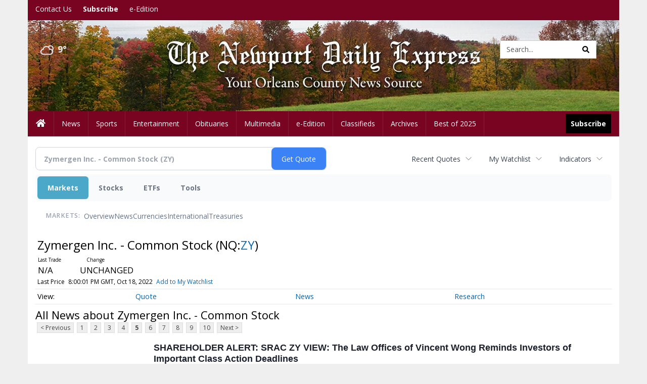

--- FILE ---
content_type: text/html; charset=UTF-8
request_url: http://business.newportvermontdailyexpress.com/newportvermontdailyexpress/quote/news?CurrentPage=4&Symbol=NQ%3AZY
body_size: 161887
content:
<!doctype html>




        <html lang="en">
        <head><base href="https://newportvermontdailyexpress.com" />
<link href="https://www.google.com" rel="preconnect" />
<link href="https://www.gstatic.com" rel="preconnect" crossorigin="anonymous" />
<meta name="tncms-access-version" content="" />
<meta name="keywords" content="community, user, forum" />

<meta name="author" content="Newport Daily Express" />
<meta name="viewport" content="width=device-width, initial-scale=1.0, maximum-scale=1, user-scalable=0, shrink-to-fit=no" />
<meta name="apple-mobile-web-app-capable" content="yes" />
<meta name="apple-mobile-web-app-status-bar-style" content="black-translucent" />
<meta name="old_googlebot" content="noarchive" />
<meta name="old_robots" content="noindex, nofollow" />
<meta property="og:type" content="website" />
<meta property="og:url" content="https://www.newportvermontdailyexpress.com/users/login/" />
<meta property="og:title" content="User" />
<meta property="og:site_name" content="Newport Daily Express" />
<meta property="og:section" content="Home" />
<link rel="stylesheet preload" as="style" href="https://bloximages.newyork1.vip.townnews.com/newportvermontdailyexpress.com/shared-content/art/tncms/templates/libraries/flex/components/bootstrap/resources/styles/bootstrap.min.87df60d54091cf1e8f8173c2e568260c.css"/>
<link rel="stylesheet preload" as="style" href="https://bloximages.newyork1.vip.townnews.com/newportvermontdailyexpress.com/shared-content/art/tncms/templates/libraries/flex/components/template/resources/styles/layout.5efa00a146835b5b9c033d7039fbe8c5.css"/>
<link rel="stylesheet preload" as="style" href="https://bloximages.newyork1.vip.townnews.com/newportvermontdailyexpress.com/shared-content/art/tncms/templates/libraries/flex/components/themes/resources/styles/theme-basic.7fe92e6efd905ab9f8cd307568b298f3.css"/>
<link rel="stylesheet" href="https://fonts.googleapis.com/css?family=Droid+Serif:300,400,600,700|Open+Sans:400,700,600&amp;display=swap"/>
<link rel="stylesheet" href="https://bloximages.newyork1.vip.townnews.com/newportvermontdailyexpress.com/shared-content/art/tncms/templates/libraries/flex/components/user/resources/styles/user.6e5369273889245b9f9628dec1b64228.css"/>
<style>/*<![CDATA[*/ .grecaptcha-badge { visibility: hidden; } #user-controls-989439 .user-controls .dropdown-menu > li > a { padding: 5px 20px; } #user-controls-989439 .tn-user-screenname, #user-controls-989439 .large-user-controls .user-welcome { padding: 0 5px; max-width: 75px; text-overflow: ellipsis; white-space: nowrap; overflow: hidden; } #user-controls-989439 .large-user-controls .user-welcome { padding:0; max-width: 100%; font-weight: bold; } #user-controls-989439 .dropdown-signup { font-size: 12px; } #user-controls-989439 .large-user-controls .tn-user-screenname { padding: 0; } #user-controls-989439 .large-user-avatar { margin-right: 10px; } #user-controls-989439 .large-user-controls { font-size: 12px; } #user-controls-989439 .logout-btn { cursor: pointer; } #user-controls-989439 .login-btn { color: #fff!important; } #user-controls-989438 .user-controls .dropdown-menu > li > a { padding: 5px 20px; } #user-controls-989438 .tn-user-screenname, #user-controls-989438 .large-user-controls .user-welcome { padding: 0 5px; max-width: 75px; text-overflow: ellipsis; white-space: nowrap; overflow: hidden; } #user-controls-989438 .large-user-controls .user-welcome { padding:0; max-width: 100%; font-weight: bold; } #user-controls-989438 .dropdown-signup { font-size: 12px; } #user-controls-989438 .large-user-controls .tn-user-screenname { padding: 0; } #user-controls-989438 .large-user-avatar { margin-right: 10px; } #user-controls-989438 .large-user-controls { font-size: 12px; } #user-controls-989438 .logout-btn { cursor: pointer; } #user-controls-989438 .login-btn { color: #fff!important; } #weather-989440 .list-unstyled { margin: 0; } #weather-989440 span { display: block; } #weather-989440 .forecast-link a { padding: 8px; margin-top: -10px; } #weather-989440 .icon { position: relative; } #weather-989440 .icon .tnt-svg { position: relative; font-size: 26px; margin-bottom: -6px; margin-right: 8px; margin-top: -8px; } #weather-989440 .temp { font-size: 18px; line-height: 20px; font-weight: bold; } #weather-989440 .cond { opacity: 0.7; } #weather-989440 .current-conditions { float: left; height: 24px; } #weather-989440 .dropdown-toggle { color: #e3e7eb; display: block; } #site-top-nav #weather-989440 .icon { margin-top: 4px; } #site-top-nav #weather-989440 .temp { line-height: 36px; } #weather-989440 .current-conditions { height: 36px; padding: 0 10px; } #main-navigation #weather-989440 .current-conditions { padding-top: 11px; } #weather-989440 .city-title { padding-top: 5px; } #weather-989440 .weather-expanded { padding: 0 15px; width: 300px; font-weight: normal; } #weather-989440 .weather-expanded h5 { border-top: 1px solid rgba(0,0,0,.05); padding-top: 10px; } #weather-989440 .weather-expanded small { opacity: 0.5; } #weather-989440 .zip-update-form { width: 140px; margin-top: -54px; background-color: #eee; padding: 5px; position: absolute; display: none; right: 0; } #weather-989440 .zip-update { width: 75px; } #weather-989440 .zip-update-link { color: #999; font-size: 18px; text-decoration: none; } #weather-989440 .zip-update-link:hover { color: #777; } #tncms-block-989405 .tnt-prop-img { max-width: 1170px; } #site-logo-989405 { color: #666; } #block-989434 .search-spinner { position: absolute; } #block-989434 .input-group-btn:last-child > .btn, .input-group-btn:last-child > .btn-group { margin-left: 0; } #site-search-989434 { margin-bottom: 0; } #site-search-989434 .site-search-form { padding: 0; } #site-search-989434 #site-search-989434-btn { outline: none; } #site-search-989434 #site-search-989434-term { border: 0; box-shadow: none; } #site-search-989434 .site-search-form { box-shadow: none; } #tncms-block-989431 .tnt-prop-img { max-width: 1170px; } #site-logo-989431 { color: #666; } .follow-links-989437 li { margin-right: 1px; padding: 0; } .follow-links-989437 li a, .follow-links-989437 li a:focus, .follow-links-989437 li a:active { ; height: 36px; width: 36px; font-size: 26px; color: #fff!important; border-radius: 0; padding:0; box-shadow: none; } .follow-links-989437 li a:hover { text-decoration: none; } .follow-links-989437 li a.fb,.follow-links-989437 li a.fb:hover { color: #fff; background-color: #3A59A5; } /*]]>*/</style>
<script type="text/javascript">/*<![CDATA[*/ (function(){var tnsrc=window.location.hash.match(/[&#]tncms-source=([^&]+)/);var dl = window.dataLayer = window.dataLayer || [];dl.push({"townnews":{"product":{"software":"BLOX","version":"1.90.4"},"crm":{"group_id":370}},"tncms":{"google":{"ga4":"G-L0X43BK07N","ua":"UA-5261583-34"},"template":{"version":"3.155.0"},"page":{"grid":null,"style":"default","path":"\/users","app":"user","theme":"flex","skin":"flex-user","http_status":200},"system":{"render_time":193},"client":{"is_bot":"no","is_gdpr":"no"}}});if (tnsrc && tnsrc[1]) {dl.push({'tncms.campaign.internal_source': tnsrc[1]});}window.addEventListener("DOMContentLoaded", function(oEvent) {var oTest = document.createElement('div');oTest.innerHTML = '&nbsp;';oTest.className = 'adsbox';document.body.appendChild(oTest);var nTimeoutID = window.setTimeout(function() {if (oTest.offsetHeight === 0) {dl.push({'event': 'tncms.ad.blocked'});}document.body.removeChild(oTest);window.clearTimeout(nTimeoutID);}, 100);});var nWidth=Math.max(document.documentElement.clientWidth, window.innerWidth || 0),aBPs=[[300,"Extra small: Most smartphones."],[768,"Small: Tablet devices."],[992,"Medium: Laptops & landscape tablets."],[1200,"Large: Desktop computers."]],i,c,aThisBP,aBP;for(i=0,c=aBPs.length;i<c;i++){aThisBP=aBPs[i];if(aBP===undefined||aThisBP[0]<=nWidth){aBP=aThisBP;}}if(aBP!==undefined){dl.push({'tncms.client.breakpoint':aBP[1]});}(function(w,d,s,l,i){w[l]=w[l]||[];w[l].push({'gtm.start':new Date().getTime(),event:'gtm.js'});var f=d.getElementsByTagName(s)[0],j=d.createElement(s),dl=l!='dataLayer'?'&l='+l:'';j.async=true;j.src='https://www.googletagmanager.com/gtm.js?id='+i+dl;f.parentNode.insertBefore(j,f);})(window,document,'script','dataLayer','GTM-PDQV3N');})(); /*]]>*/</script>
<script src="https://www.google.com/recaptcha/enterprise.js?render=6LdF3BEhAAAAAEQUmLciJe0QwaHESwQFc2vwCWqh"></script>
<script type="module" src="/shared-content/art/tncms/api/csrf.js"></script>
<script type="module" async="async" src="/shared-content/art/tncms/api/access.bc44532080f114b4be74.js"></script>
<script src="https://bloximages.newyork1.vip.townnews.com/newportvermontdailyexpress.com/shared-content/art/tncms/templates/libraries/flex/components/jquery/resources/scripts/jquery.min.d6d18fcf88750a16d256e72626e676a6.js"></script>
<script src="/shared-content/art/tncms/user/user.js"></script>
<script src="https://bloximages.newyork1.vip.townnews.com/newportvermontdailyexpress.com/shared-content/art/tncms/templates/libraries/flex/components/bootstrap/resources/scripts/bootstrap.min.d457560d3dfbf1d56a225eb99d7b0702.js"></script>
<script src="https://bloximages.newyork1.vip.townnews.com/newportvermontdailyexpress.com/shared-content/art/tncms/templates/libraries/flex/components/plugins/resources/scripts/common.08a61544f369cc43bf02e71b2d10d49f.js"></script>
<script src="https://bloximages.newyork1.vip.townnews.com/newportvermontdailyexpress.com/shared-content/art/tncms/templates/libraries/flex/components/template/resources/scripts/tnt.c7cd232a9076c196b2102839f349c060.js"></script>
<script src="https://bloximages.newyork1.vip.townnews.com/newportvermontdailyexpress.com/shared-content/art/tncms/templates/libraries/flex/components/template/resources/scripts/application.0758030105fdd3a70dff03f4da4530e2.js"></script>
<script async="async" src="https://bloximages.newyork1.vip.townnews.com/newportvermontdailyexpress.com/shared-content/art/tncms/templates/libraries/flex/components/block/resources/scripts/user-controls.578df3df79d812af55ab13bae47f9857.js"></script>
<script src="https://bloximages.newyork1.vip.townnews.com/newportvermontdailyexpress.com/shared-content/art/tncms/templates/libraries/flex/components/template/resources/scripts/tnt.navigation.accessibility.7a9170240d21440159b9bd59db72933b.js"></script>
<script src="https://bloximages.newyork1.vip.townnews.com/newportvermontdailyexpress.com/shared-content/art/tncms/templates/libraries/flex/components/ads/resources/scripts/tnt.ads.adverts.66a3812a7b5c12fde8cd998fd691ad7d.js"></script>
<script src="/shared-content/art/tncms/tracking.js"></script>

            
            <title>User | newportvermontdailyexpress.com - Latest News about Zymergen Inc. - Common Stock (Nasdaq:ZY) | Zymergen Inc. - Common Stock (Nasdaq:ZY) News</title>
            
    <style>body { background-color: #efefef; color: #333333; }a, a:hover, .pagination>li>a, .pagination>li>a:hover, .btn-link, .dropdown-menu>li>a, blockquote, blockquote p, .asset .asset-body blockquote p { color: #4175aa; } #main-body-container .container, #main-body-container .container_fluid, .well-main { background-color: #ffffff; } .tnt-content-width-container > * { max-width: 1140px; margin-left: auto; margin-right: auto; } #site-navbar-container, #main-navigation { background-color: #780422; } .fixed-nav #main-navigation { background-color: #780422 !important; } #site-top-nav-container, #site-top-nav { background-color: #780422; } #site-footer-container, #site-footer { background-color: #780422; color: #fff; } .navbar-default .navbar-nav>li>a, .navbar-default .navbar-nav>li>a:hover, .navbar-default .navbar-nav>li>a:focus, .navbar-default .navbar-nav>.open>a, .navbar-default .navbar-nav>.open>a:hover, .navbar-default .navbar-nav>.open>a:focus, .navbar-default .navbar-nav>li>button.nav-link, .navbar-default .navbar-nav>li>button.nav-link:hover, .navbar-default .navbar-nav>li>button.nav-link:focus, .navbar-default .navbar-nav>.open>button.nav-link, .navbar-default .navbar-nav>.open>button.nav-link:hover, .navbar-default .navbar-nav>.open>button.nav-link:focus{ color: #ffffff; } .navbar-toggle .icon-bar { background-color: #ffffff !important; } .navbar-toggle .sr-only-show { color: #ffffff !important; } #site-top-nav .list-inline>li>a { color: #ffffff; } .asset .asset-body p, .asset #asset-content p { color: #444; } #site-header { background-color: #ffffff; background-size: cover; background-position: 50% 0; }@media screen and (min-width: 992px) {#site-header { background-image: url(https://bloximages.newyork1.vip.townnews.com/newportvermontdailyexpress.com/content/tncms/custom/image/9ae6277a-3975-11eb-8b81-1fde4a4605d4.jpg) }}/* remove full span bgs */ #site-navbar-container, #site-header-container, #site-top-nav-container { background-color: transparent !important; background-image: none !important; }/* full span block region */ #main-bottom-container.container-fullscreen-region.container-fluid { padding-left: 0px !important; padding-right: 0px !important; }@media (max-width: 991px){ .navbar-default .navbar-nav .open .dropdown-menu>li>a, .navbar-default .navbar-nav .open .dropdown-menu>li>a:hover, .navbar-default .navbar-nav .open .dropdown-menu>li>a:focus { color: #ffffff; } }#site-top-nav .list-inline>li>a.btn:not(.btn-link) { color: #fff; }#site-copyright a, #site-footer a { color: #fff; }.search-redesign .top-breakout > .row { max-width: 1200px; }.nav-tabs>li.active>a, .nav-tabs>li.active>a:hover, .nav-tabs>li.active>a:focus { border-top-color: #780422; }#site-header{ border-bottom: 3px solid #780422; }#site-footer-container{ border-top: 3px solid #780422; } .tnt-bg-accent { background-color: #780422; } a .tnt-caret-down { color: #780422; } .block-title .block-title-inner { border-color: #780422; } a.thumbnail:hover, a.thumbnail:focus, a.thumbnail.active { border-color: #780422; } .form-control:focus { border-bottom-color: #780422; } /* CSS has moved to Site templates/Global skins/flexsystem/resources/site.css.inc.utl */ </style> <!-- site.css.inc.utl has been included. --> <!-- NOTE: anything in an include file, outside of UTL tags , will be output on the page --> <style> /* Place site-wide CSS here */ body {font-family:'Open Sans', sans-serif;} #site-top-nav .list-inline.nav-list {margin-left: 10px;} #topbar-col-one-nav_menu .nav-link.tnt-section-subscribe .nav-label { background-color: #780422 !important; } .logo-click-area .img-responsive { max-width: 900px; opacity: 0; } #site-header { height: 180px; border-bottom: none; } .tnt-svg.tnt-search.tnt-w-16 { color: #000000; } .nav-link.tnt-section-subscribe .nav-label { background: #000000; padding: 10px; font-weight: 700; } #main-nav-right-nav_menu li:hover { background-color: #dddddd !important; color:#ffffff; } .navbar-default .navbar-nav > li > a {font-weight:normal;} .navbar-default .navbar-nav > li > a:hover,.navbar-default .navbar-nav > li > a:focus,#site-top-nav-container .nav > li > a:hover,#site-top-nav-container .nav > li > a:focus{background-color: #fff;color:#780422;} #main-navigation .dropdown-menu ul#main-nav_menu-child-child > li > a {color: #333;} .navbar-default .dropdown-menu > li > a{color:#780422!important;line-height:23px;font-size:14px; font-weight:normal;padding-left:7px;} #main-navigation .dropdown-menu > li > a:hover, #main-navigation .dropdown-menu > li > a:focus {background-color: #780422;color: #fff!important;text-decoration: none;} #site-navbar-container.affix #main-navigation #navbar-collapse { padding-right: 0; padding-left: 0; box-shadow: rgba(0, 0, 0, 0.25) 0px 10px 6px -6px; border-bottom: 0px solid #185b18; } .tn-user-screenname.pull-left { color: #fdccd9; } .dropdown-toggle.btn.btn-link.btn-sm.user-dropdown { color: #f8c2d9; } #main-nav-right-nav_menu .nav-link.tnt-section-subscribe .nav-label:hover { background: #880225; color: #ffffff!important; text-shadow: 1px 1px 1px #780422; } #main-nav-right-nav_menu .nav-link.tnt-section-subscribe:hover {background: #780422!important;} .btn.btn-link.btn-sm.user-control-link {color:#ffffff;} .list-group-item.active { background-color: #780422; border-color: #35ba35; } #site-header {height:180px; border-bottom: none;} #site-header .row {display: flex;align-items: center;width:100%;} #site-header .search-form-container {margin-bottom: 0;} .weatehr-block {margin-top:20px;} .breaking .breaking-title {margin: 18px;} .block-title h1, .block-title h2, .block-title h3, .block-title h4, .block-title h5, .block-title h6 { font-family: 'Droid Serif', serif; } #masthead-col-one { margin-top: 15px; } #masthead-col-four { margin-top: 50px; width: 28%; padding-left: 102px; } .list-inline.block-links.pos-bottom { border-top: none!important; border-bottom: none!important; margin: 0 auto; text-align: center; } .block-links.pos-bottom a { background: #780422; border-radius: 0px; color: #ffffff; padding: 6px; font-weight:bold; } .block-links.pos-bottom a:hover { background: #1c481c; color: #ffffff; } .header-search .form-control {width: 75%;} .card-headline a {font-family: 'Droid Serif', serif;} .light-hover-text-color .card-headline a:hover {color: #e1e1e1!important;} .btn-primary { color: #fff; background-color: #780422; border-color: #780422; } .btn-primary:hover { color: #fff; background-color: #780422; border-color: #780422; } .card .card-label-section a { color: #185b18; } .hide-duration td.service-rate-cell-duration {display: none;} .adowl-parent-categories .adowl-parent-category a.active, .adowl-package.active .panel-heading { background-color: #780422; } #subscription-modal .panel-title a:hover { color: #ffffff; } .hide-duration th:nth-child(3) { display: none !important; } .hide-duration td.service-rate-cell-duration { display: none !important; } .adowl-form-submit input { background-color: #780422; } /*.follow-links-989437 li a.fb {background-color: #3aca3a;}*/ .follow-links-989437 li a.fb { background-color: #000000; border: #000000; } </style>
    
        <link rel="dns-prefetch preconnect" href="//www.google.com">
    
        <link rel="dns-prefetch preconnect" href="//adservice.google.com">
    
        <link rel="dns-prefetch preconnect" href="//securepubads.g.doubleclick.net">
    
        <link rel="dns-prefetch preconnect" href="//stats.g.doubleclick.net">
    
        <link rel="dns-prefetch preconnect" href="//tpc.googlesyndication.com">
    
        <link rel="dns-prefetch preconnect" href="//pagead2.googlesyndication.com">
    
        <link rel="dns-prefetch preconnect" href="//cdn.taboola.com">
    
        <link rel="dns-prefetch preconnect" href="//www.googletagmanager.com">
    
        <link rel="dns-prefetch preconnect" href="//www.google-analytics.com">
    
        <link rel="dns-prefetch preconnect" href="//bcp.crwdcntrl.net">
    
        <link rel="dns-prefetch preconnect" href="//tags.crwdcntrl.net">
    <link rel="alternate" type="application/rss+xml" title="User | newportvermontdailyexpress.com" href="http://www.newportvermontdailyexpress.com/search/?f=rss&amp;t=article&amp;c=users&amp;l=50&amp;s=start_time&amp;sd=desc" />
    <link rel="old_canonical" href="https://www.newportvermontdailyexpress.com/users/login/" />
    
            <script defer src="https://bloximages.newyork1.vip.townnews.com/newportvermontdailyexpress.com/shared-content/art/tncms/templates/libraries/flex/components/plugins/resources/scripts/fontawesome.2d2bffd5ae1ad5a87314065b9bf6fb87.js"></script>
            <script type="text/javascript">

$(document).ready(function(){

$('.header-search #site-search-989434-btn').html('<i class="fas tnt-search" aria-hidden="true"></i>');
});


</script>



<!--NATIVO SCRIPT(all pages) - added 10/15/2020-->
<script type="text/javascript" src="//s.ntv.io/serve/load.js" async></script>
 
<!--NATIVO SCRIPT(only landing page)-->

<!--/NATIVO SCRIPTS-->


        
<meta name="description" content="View the latest news & press releases about Zymergen Inc. - Common Stock (Nasdaq:ZY)">
<meta name="robots" content="max-image-preview:large"><link rel="preconnect" href="https://fonts.googleapis.com">
<meta name="twitter:card" content="summary_large_image">
<meta name="twitter:title" content="Latest News about Zymergen Inc. - Common Stock (Nasdaq:ZY) | Zymergen Inc. - Common Stock (Nasdaq:ZY) News">
<meta name="twitter:description" content="View the latest news & press releases about Zymergen Inc. - Common Stock (Nasdaq:ZY)">
<meta name="twitter:image" content=""></head>
        <body class="fixed-scroll-nav app-user grid-  section-users" data-path="/users" >
	<script type='text/javascript' src='/shared-content/art/stats/common/tracker.js'></script>
	<script type='text/javascript'>
	<!--
	if (typeof(TNStats_Tracker) !== 'undefined' && typeof(TNTracker) === 'undefined') { TNTracker = new TNStats_Tracker('www.newportvermontdailyexpress.com'); TNTracker.trackPageView(); }
	// -->
	</script>
	<noscript><iframe src="https://www.googletagmanager.com/ns.html?id=GTM-PDQV3N&amp;townnews.product.software=BLOX&amp;townnews.product.version=1.90.4&amp;townnews.crm.group_id=370&amp;tncms.google.ga4=G-L0X43BK07N&amp;tncms.google.ua=UA-5261583-34&amp;tncms.template.version=3.155.0&amp;tncms.page.style=default&amp;tncms.page.path=%2Fusers&amp;tncms.page.app=user&amp;tncms.page.theme=flex&amp;tncms.page.skin=flex-user&amp;tncms.page.http_status=200&amp;tncms.system.render_time=193&amp;tncms.client.is_bot=no&amp;tncms.client.is_gdpr=no&amp;tncms.client.noscript=yes" height="0" width="0" style="display:none;visibility:hidden"></iframe></noscript>
        <a href="#main-page-container" class="sr-only" onclick="document.getElementById('main-page-container').scrollIntoView(); return false">Skip to main content</a>
        
        
        
        <script>
            $(function(){
                var bloxServiceIDs = [];
                var bloxUserServiceIds = [];
                var dataLayer = window.dataLayer || [];

                
                bloxServiceIDs.push();
                

                if (__tnt.user.services){
                    var bloxUserServiceIDs = __tnt.user.services.replace('%2C',',').split(',');
                }

                // GTM tncms.subscription.paid_access_service_ids
                if(bloxServiceIDs){
                    dataLayer.push({'tncms':{'subscription':{'access_service_ids':bloxServiceIDs.toString()}}});
                }

                // GTM tncms.subscrption.user_service_ids
                if(bloxUserServiceIDs){
                    dataLayer.push({'tncms':{'subscription':{'user_service_ids':bloxUserServiceIDs.toString()}}});
                }
            });
        </script>
        
        <div id="site-container">
    
        
            <aside class="hidden-print offcanvas-drawer offcanvas-drawer-left visible-sm visible-xs" aria-label="Left Main Menu" aria-expanded="false" tabindex="-1" >
                <div id="tncms-region-mobile-nav-top-left-region" class="tncms-region "><div id="tncms-block-989439" class="tncms-block hidden-md hidden-lg"><div id="user-controls-989439" class="user-controls show-onload clearfix default"><div class="not-logged-in">
        <ul class="list-inline"><li>
                    <a href="https://www.newportvermontdailyexpress.com/users/signup/?referer_url=/" class="btn btn-link btn-sm user-control-link" rel="nofollow">
                        Sign Up
                    </a>
                </li><li>
                    <a href="https://www.newportvermontdailyexpress.com/users/login/?referer_url=/" class="btn btn-primary btn-sm login-btn user-control-link" rel="nofollow">
                        Log In
                    </a></li>
        </ul>
    </div>

    <div class="logged-in">
        
        
            <div class="hide show-offcanvas">
                <ul class="list-inline">
                    <li>
                        <a href="https://www.newportvermontdailyexpress.com/users/admin/" class="btn btn-primary btn-sm login-btn user-control-link" rel="nofollow">
                            Dashboard
                        </a>
                    </li>
                    <li>
                        <a class="btn btn-link btn-sm user-control-link" onclick="document.getElementById('user-logout-form-989439').submit(); return false;" rel="nofollow">
                            Logout
                        </a>
                    </li>
                </ul>
            </div>
        
        <ul class="hide-offcanvas list-inline">
            <li class="dropdown pull-right">
                
                <div class="dropdown-toggle btn btn-link btn-sm user-dropdown" data-toggle="dropdown" data-hover="dropdown" data-hover-delay="250"><div class="tn-user-avatar pull-left"><!-- user avatar --></div><span class="tn-user-screenname pull-left"></span><b class="caret user-control-link"></b>
                </div>
                <ul class="dropdown-menu dropdown-menu-right" role="menu">
                    <li role="presentation" class="dropdown-header">My Account</li>
                    <li role="menuitem"><a href="https://www.newportvermontdailyexpress.com/users/admin/" rel="nofollow"><i class="fas tnt-tachometer-alt tnt-fw"></i> Dashboard</a></li>
                    <li role="menuitem"><a class="tn-user-profile-url" href="" data-app="https://www.newportvermontdailyexpress.com/users/"><i class="fas tnt-user tnt-fw"></i> Profile</a></li>
                    <li role="menuitem"><a href="https://www.newportvermontdailyexpress.com/users/admin/list/" rel="nofollow"><i class="fas tnt-bookmark tnt-fw"></i> Saved items</a></li>
                    <li role="separator" class="divider"></li>
                    <li role="menuitem">
                        <a class="logout-btn" onclick="document.getElementById('user-logout-form-989439').submit(); return false;" rel="nofollow">
                        <i class="fas tnt-sign-out-alt tnt-fw"></i> Logout
                        </a>
                    </li>
                </ul>
            </li>
        </ul>
    </div>
</div>

<form method="post" action="https://www.newportvermontdailyexpress.com/users/logout/" id="user-logout-form-989439"><input type="hidden" name="referer_url" value="https://www.newportvermontdailyexpress.com/users/admin/"><input type="submit" name="logout" value="Logout" class="hide">
</form></div></div>
                <div id="tncms-region-nav-mobile-nav-left" class="tncms-region-nav"><div id="mobile-nav-left_menu" class="panel-group nav navbar-nav" role="tablist" aria-hidden="true"><div class="panel panel-default">
                    <div class="panel-heading" role="tab">
                        <div class="panel-title"><span tabindex="-1" aria-hidden="true" data-toggle="collapse" class="expand-children collapsed pull-right" aria-expanded="false" aria-controls="mobile-nav-left_menu-child-1" data-target="#mobile-nav-left_menu-child-1">
                                    <i class="fas tnt-chevron-down"></i>
                                </span><a tabindex="-1" aria-hidden="true" href="/"  class="nav-link tnt-section-home ">Home</a>
                        </div>
                    </div><ul id="mobile-nav-left_menu-child-1" class="collapse nav navbar-nav"><li>
                                    <a tabindex="-1" aria-hidden="true" href="/site/contact.html"  class="nav-link tnt-section-contact-us">Contact Us</a>
                                </li><li>
                                    <a tabindex="-1" aria-hidden="true" href="/site/terms.html"  class="nav-link tnt-section-terms-of-use">Terms of Use</a>
                                </li><li>
                                    <a tabindex="-1" aria-hidden="true" href="/site/privacy.html"  class="nav-link tnt-section-privacy-policy">Privacy Policy</a>
                                </li><li>
                                    <a tabindex="-1" aria-hidden="true" href="/site/forms/subscription_services"  class="nav-link tnt-section-subscription-services">Subscription Services</a>
                                </li><li>
                                    <a tabindex="-1" aria-hidden="true" href="/site/forms/"  class="nav-link tnt-section-submission-forms">Submission Forms</a>
                                </li><li>
                                    <a tabindex="-1" aria-hidden="true" href="/place_an_ad/"  class="nav-link tnt-section-place-an-ad">Place an Ad</a>
                                </li><li>
                                    <a tabindex="-1" aria-hidden="true" href="https://new.evvnt.com/?with_navbar&amp;force_snap_sell&amp;partner=NEWPORTVERMONTDAILYEXPRESS&amp;publisher_url:newportvermontdailyexpress.com#/quick"  target="_blank" rel="noopener" class="nav-link tnt-section-promote-your-event">Promote Your Event</a>
                                </li><li>
                                    <a tabindex="-1" aria-hidden="true" href="/weather/"  class="nav-link tnt-section-local-weather">Local Weather</a>
                                </li></ul></div><div class="panel panel-default">
                    <div class="panel-heading" role="tab">
                        <div class="panel-title"><a tabindex="-1" aria-hidden="true" href="/news"  class="nav-link tnt-section-news ">News</a>
                        </div>
                    </div></div><div class="panel panel-default">
                    <div class="panel-heading" role="tab">
                        <div class="panel-title"><a tabindex="-1" aria-hidden="true" href="/sports"  class="nav-link tnt-section-sports ">Sports</a>
                        </div>
                    </div></div><div class="panel panel-default">
                    <div class="panel-heading" role="tab">
                        <div class="panel-title"><span tabindex="-1" aria-hidden="true" data-toggle="collapse" class="expand-children collapsed pull-right" aria-expanded="false" aria-controls="mobile-nav-left_menu-child-4" data-target="#mobile-nav-left_menu-child-4">
                                    <i class="fas tnt-chevron-down"></i>
                                </span><a tabindex="-1" aria-hidden="true" href="/entertainment"  class="nav-link tnt-section-entertainment ">Entertainment</a>
                        </div>
                    </div><ul id="mobile-nav-left_menu-child-4" class="collapse nav navbar-nav"><li>
                                    <a tabindex="-1" aria-hidden="true" href="/local-events/"  class="nav-link tnt-section-calendar">Calendar</a>
                                </li></ul></div><div class="panel panel-default">
                    <div class="panel-heading" role="tab">
                        <div class="panel-title"><a tabindex="-1" aria-hidden="true" href="https://www.legacy.com/obituaries/newportvermontdailyexpress/"  target="_blank" rel="noopener" class="nav-link tnt-section-obituaries ">Obituaries</a>
                        </div>
                    </div></div><div class="panel panel-default">
                    <div class="panel-heading" role="tab">
                        <div class="panel-title"><span tabindex="-1" aria-hidden="true" data-toggle="collapse" class="expand-children collapsed pull-right" aria-expanded="false" aria-controls="mobile-nav-left_menu-child-6" data-target="#mobile-nav-left_menu-child-6">
                                    <i class="fas tnt-chevron-down"></i>
                                </span><a tabindex="-1" aria-hidden="true" href="/multimedia/"  class="nav-link tnt-section-multimedia ">Multimedia</a>
                        </div>
                    </div><ul id="mobile-nav-left_menu-child-6" class="collapse nav navbar-nav"><li>
                                    <a tabindex="-1" aria-hidden="true" href="/multimedia/photo_galleries/"  class="nav-link tnt-section-photo-galleries">Photo Galleries</a>
                                </li><li>
                                    <a tabindex="-1" aria-hidden="true" href="/multimedia/video_gallery/"  class="nav-link tnt-section-videos">Videos</a>
                                </li></ul></div><div class="panel panel-default">
                    <div class="panel-heading" role="tab">
                        <div class="panel-title"><a tabindex="-1" aria-hidden="true" href="https://newportvermontdailyexpress.pressreader.com/the-newport-daily-express"  target="_blank" rel="noopener" class="nav-link tnt-section-e-edition ">e-Edition</a>
                        </div>
                    </div></div><div class="panel panel-default">
                    <div class="panel-heading" role="tab">
                        <div class="panel-title"><span tabindex="-1" aria-hidden="true" data-toggle="collapse" class="expand-children collapsed pull-right" aria-expanded="false" aria-controls="mobile-nav-left_menu-child-8" data-target="#mobile-nav-left_menu-child-8">
                                    <i class="fas tnt-chevron-down"></i>
                                </span><a tabindex="-1" aria-hidden="true" href="/classifieds"  class="nav-link tnt-section-classifieds ">Classifieds</a>
                        </div>
                    </div><ul id="mobile-nav-left_menu-child-8" class="collapse nav navbar-nav"><li>
                                    <a tabindex="-1" aria-hidden="true" href="/place_an_ad/"  class="nav-link tnt-section-place-an-ad">Place an ad</a>
                                </li></ul></div><div class="panel panel-default">
                    <div class="panel-heading" role="tab">
                        <div class="panel-title"><a tabindex="-1" aria-hidden="true" href="https://newportvermontdailyexpress.newsbank.com"  target="_blank" rel="noopener" class="nav-link tnt-section-archives ">Archives</a>
                        </div>
                    </div></div><div class="panel panel-default">
                    <div class="panel-heading" role="tab">
                        <div class="panel-title"><a tabindex="-1" aria-hidden="true" href="/bestof2025/"  class="nav-link tnt-section-best-of-2025 ">Best of 2025</a>
                        </div>
                    </div></div></div></div>
                
                <div id="tncms-region-nav-mobile-nav-left-below" class="tncms-region-nav"><div id="mobile-nav-left-below_menu" class="panel-group nav navbar-nav" role="tablist" aria-hidden="true"><div class="panel panel-default">
                    <div class="panel-heading" role="tab">
                        <div class="panel-title"><a tabindex="-1" aria-hidden="true" href="/site/forms/subscription_services"  class="nav-link tnt-section-subscribe ">Subscribe</a>
                        </div>
                    </div></div></div></div>
                <div id="tncms-region-mobile-nav-bottom-left-region" class="tncms-region "></div>
            </aside>
        
        

        <div class="offcanvas-inner">
            <div class="offcanvas-close-btn hidden-md hidden-lg"></div>
    
    
    
    
    <div id="tncms-region-global-skyline" class="tncms-region "></div>
    

    
        <div id="site-top-nav-container" class="hidden-sm hidden-xs hidden-print">
            <header id="site-top-nav" class="container">
                <div class="row">
                    <div id="topbar-col-one" class="col-md-6 col-sm-6"><div id="tncms-region-topbar-col-one" class="tncms-region "></div><div id="tncms-region-nav-topbar-col-one-nav" class="tncms-region-nav"><ul id="topbar-col-one-nav_menu" class="list-inline nav-list"><li>
                <a class="nav-link    tnt-section-contact-us"  href="/site/contact.html"  tabindex="0" >
                    <span class="nav-label ">Contact Us</span>
                </a></li><li>
                <a class="nav-link    tnt-section-subscribe"  href="/site/forms/subscription_services"  tabindex="0" >
                    <span class="nav-label ">Subscribe</span>
                </a></li><li>
                <a class="nav-link    tnt-section-e-edition"  href="https://newportvermontdailyexpress.pressreader.com/the-newport-daily-express"  target="_blank" rel="noopener" tabindex="0" >
                    <span class="nav-label ">e-Edition</span>
                </a></li></ul></div></div>
    <div id="topbar-col-two" class="col-md-6 col-sm-6"><div id="tncms-region-topbar-col-two" class="tncms-region "><div id="tncms-block-989438" class="tncms-block"><div id="user-controls-989438" class="user-controls show-onload clearfix pull-right"><div class="not-logged-in">
        <ul class="list-inline"><li>
                    <a href="https://www.newportvermontdailyexpress.com/users/signup/?referer_url=/" class="btn btn-link btn-sm user-control-link" rel="nofollow">
                        Sign Up
                    </a>
                </li><li>
                    <a href="https://www.newportvermontdailyexpress.com/users/login/?referer_url=/" class="btn btn-primary btn-sm login-btn user-control-link" rel="nofollow">
                        Log In
                    </a></li>
        </ul>
    </div>

    <div class="logged-in">
        
        
            <div class="hide show-offcanvas">
                <ul class="list-inline">
                    <li>
                        <a href="https://www.newportvermontdailyexpress.com/users/admin/" class="btn btn-primary btn-sm login-btn user-control-link" rel="nofollow">
                            Dashboard
                        </a>
                    </li>
                    <li>
                        <a class="btn btn-link btn-sm user-control-link" onclick="document.getElementById('user-logout-form-989438').submit(); return false;" rel="nofollow">
                            Logout
                        </a>
                    </li>
                </ul>
            </div>
        
        <ul class="hide-offcanvas list-inline">
            <li class="dropdown pull-right">
                
                <div class="dropdown-toggle btn btn-link btn-sm user-dropdown" data-toggle="dropdown" data-hover="dropdown" data-hover-delay="250"><div class="tn-user-avatar pull-left"><!-- user avatar --></div><span class="tn-user-screenname pull-left"></span><b class="caret user-control-link"></b>
                </div>
                <ul class="dropdown-menu dropdown-menu-right" role="menu">
                    <li role="presentation" class="dropdown-header">My Account</li>
                    <li role="menuitem"><a href="https://www.newportvermontdailyexpress.com/users/admin/" rel="nofollow"><i class="fas tnt-tachometer-alt tnt-fw"></i> Dashboard</a></li>
                    <li role="menuitem"><a class="tn-user-profile-url" href="" data-app="https://www.newportvermontdailyexpress.com/users/"><i class="fas tnt-user tnt-fw"></i> Profile</a></li>
                    <li role="menuitem"><a href="https://www.newportvermontdailyexpress.com/users/admin/list/" rel="nofollow"><i class="fas tnt-bookmark tnt-fw"></i> Saved items</a></li>
                    <li role="separator" class="divider"></li>
                    <li role="menuitem">
                        <a class="logout-btn" onclick="document.getElementById('user-logout-form-989438').submit(); return false;" rel="nofollow">
                        <i class="fas tnt-sign-out-alt tnt-fw"></i> Logout
                        </a>
                    </li>
                </ul>
            </li>
        </ul>
    </div>
</div>

<form method="post" action="https://www.newportvermontdailyexpress.com/users/logout/" id="user-logout-form-989438"><input type="hidden" name="referer_url" value="https://www.newportvermontdailyexpress.com/users/admin/"><input type="submit" name="logout" value="Logout" class="hide">
</form></div></div></div>
                </div>
            </header>
        </div>
    

    
        <div id="site-header-container" class="hidden-sm hidden-xs hidden-print">
            <header id="site-header" class="container" role="banner">
                
                <div class="row">
                    <div id="masthead-full-top" class="col-lg-12"><div id="tncms-region-masthead-full-top" class="tncms-region "></div></div>
                </div>
                <div class="row">
                    
                    <div id="masthead-col-one" class="col-md-3 col-sm-3"><div id="tncms-region-masthead-col-one" class="tncms-region "><div id="tncms-block-989440" class="tncms-block"><div id="weather-989440" class="weather-current size-small pull-left">
    <ul class="list-unstyled">
        <li class="current-conditions dropdown">
            <a href="/weather/?weather_zip=05855" class="dropdown-toggle" data-toggle="dropdown" data-hover="dropdown" data-hover-delay="250" aria-label="Weather">
                <span class="icon pull-left">
                    
                    <span class="fas tnt-wi-night-cloudy"></span>
                </span>
                <span class="pull-left temp-desc small">
                    <span class="temp">9&deg;</span>
                    
                </span>
                <span class="clearfix"></span>
            </a>
            
                <ul class="dropdown-menu" role="menu">
                    <li role="presentation">
                        <div class="weather-expanded">
                            <form action="/weather/" class="zip-update-form form-inline" method="get">
                                <input type="text" class="zip-update form-control" name="weather_zip" title="Weather Zip Code" value="05855">
                                <input class="btn btn-primary" type="submit" value="GO">
                            </form>

                            <a id="weather_zip_toggle_989440" class="pull-right zip-update-link" aria-label="weather_zip_toggle"><span class="fas tnt-cog"></span></a><h4 class="city-title"><i class="fas tnt-map-marker-alt"></i>
                                
                                    Newport, VT
                                
                                <small>(05855)</small>
                            </h4><h5>Today</h5>
                                <p>Cloudy with periods of light snow late. High 21F. Winds S at 5 to 10 mph. Chance of snow 60%. Snow accumulations less than one inch..
                                </p>
                                <h5>Tonight</h5>
                                <p>Light snow this evening. Then remaining cloudy late. Low 18F. Winds S at 10 to 15 mph. Chance of snow 60%. Snow accumulations less than one inch.</p>
                                <p class="text-center"><small><i class="fas tnt-info-circle"></i> Updated: January 21, 2026 @ 5:13 am</small></p></div>
                    </li>
                    <li role="separator" class="divider"></li>
                    <li role="menuitem" class="forecast-link text-center">
                        <a href="/weather/?weather_zip=05855"><i class="fas tnt-caret-right"></i> Full Forecast</a>
                    </li>
                </ul>
            
        </li>
    </ul>
</div>

    <div class="clearfix"></div>
</div></div></div>
    <div id="masthead-col-two" class="col-md-6 col-sm-6">
        <div id="tncms-region-masthead-col-two" class="tncms-region "><div id="tncms-block-989405" class="tncms-block logo-click-area"><div id="site-logo-989405" class="site-logo-container text-left" ><div class="logo-middle">
            <a  href="/" aria-label="Home page"><img 
            
            src="https://bloximages.newyork1.vip.townnews.com/newportvermontdailyexpress.com/content/tncms/custom/image/3eff8ca4-0cba-11eb-bb03-87cc6a3aa9de.png?resize=200%2C31" 
            srcset="https://bloximages.newyork1.vip.townnews.com/newportvermontdailyexpress.com/content/tncms/custom/image/3eff8ca4-0cba-11eb-bb03-87cc6a3aa9de.png?resize=150%2C23 150w, https://bloximages.newyork1.vip.townnews.com/newportvermontdailyexpress.com/content/tncms/custom/image/3eff8ca4-0cba-11eb-bb03-87cc6a3aa9de.png?resize=200%2C31 200w, https://bloximages.newyork1.vip.townnews.com/newportvermontdailyexpress.com/content/tncms/custom/image/3eff8ca4-0cba-11eb-bb03-87cc6a3aa9de.png?resize=225%2C35 225w, https://bloximages.newyork1.vip.townnews.com/newportvermontdailyexpress.com/content/tncms/custom/image/3eff8ca4-0cba-11eb-bb03-87cc6a3aa9de.png?resize=300%2C46 300w, https://bloximages.newyork1.vip.townnews.com/newportvermontdailyexpress.com/content/tncms/custom/image/3eff8ca4-0cba-11eb-bb03-87cc6a3aa9de.png?resize=400%2C62 400w, https://bloximages.newyork1.vip.townnews.com/newportvermontdailyexpress.com/content/tncms/custom/image/3eff8ca4-0cba-11eb-bb03-87cc6a3aa9de.png?resize=540%2C84 540w, https://bloximages.newyork1.vip.townnews.com/newportvermontdailyexpress.com/content/tncms/custom/image/3eff8ca4-0cba-11eb-bb03-87cc6a3aa9de.png?resize=640%2C99 640w, https://bloximages.newyork1.vip.townnews.com/newportvermontdailyexpress.com/content/tncms/custom/image/3eff8ca4-0cba-11eb-bb03-87cc6a3aa9de.png?resize=750%2C116 750w, https://bloximages.newyork1.vip.townnews.com/newportvermontdailyexpress.com/content/tncms/custom/image/3eff8ca4-0cba-11eb-bb03-87cc6a3aa9de.png?resize=990%2C153 990w, https://bloximages.newyork1.vip.townnews.com/newportvermontdailyexpress.com/content/tncms/custom/image/3eff8ca4-0cba-11eb-bb03-87cc6a3aa9de.png?resize=1035%2C160 1035w, https://bloximages.newyork1.vip.townnews.com/newportvermontdailyexpress.com/content/tncms/custom/image/3eff8ca4-0cba-11eb-bb03-87cc6a3aa9de.png 1200w"
            sizes="(min-width: 1200px) 570px, calc(50vw - 30px)"
            
            class=" img-responsive lazyload tnt-prop-img"
            width="1170"
            height="181"
            alt="site-logo"
            ></a>
        </div></div></div></div>
    </div>
    <div id="masthead-col-three" class="col-md-3 col-sm-3"><div id="tncms-region-masthead-col-three" class="tncms-region "><div id="tncms-block-989434" class="tncms-block header-search"><section id="block-989434" class="block emphasis-h3   " >
    <div class="clearfix"></div>
    <div id="search-form-989434" class="search-form-container card clearfix text-center hidden-print ">
    <form id="site-search-989434" aria-label="Site search" action="/search/" method="GET" >
    <input type="hidden" name="l" value="25">
    
        
        <input type="hidden" name="sort" value="relevance">
    
    
    
    
    <input type="hidden" name="f" value="html">
    
        
        <input type="hidden" name="t" value="article,video,youtube,collection">
    
    <input type="hidden" name="app" value="editorial">
    <input type="hidden" name="nsa" value="eedition">
    <div id="site-search-form-989434" class="site-search-form input-group pull-right normal form-control">
        <label for="site-search-989434-term" class="sr-only">Site search</label>
        <input id="site-search-989434-term" name="q" title="Site search" type="text" placeholder="Search..." class="form-control" autocomplete="off">
        <input type="submit" class="hide" value="Search">
        <span class="input-group-btn">
            <button id="site-search-989434-btn" class="btn btn-link" aria-label="Submit Site Search" type="submit">
                
                <span id="site-search-button-989434" class="hidden-xs hidden-sm sr-only">Search</span>
            </button>
        </span>
    </div>
    <div class="clearfix"></div>
</form>
        
        
        <div class="clearfix"></div>
    </div>
    </section></div></div></div>
                </div>
                <div class="row">
                    <div id="masthead-full-bottom" class="col-lg-12"><div id="tncms-region-masthead-full-bottom" class="tncms-region "></div></div>
                </div>
                
            </header>
        </div>
    

    
    
        <div id="site-navbar-container" class="hidden-print affix-top">
            
            <nav id="main-navigation" aria-label="Main" class="navbar yamm navbar-default container navbar-static">
                
                
                <div class="navbar-header">
                    
                    
                        <button type="button" class=" visible-sm visible-xs navbar-toggle pull-left" data-toggle="offcanvas" data-target="left" aria-label="Left Main Menu" aria-expanded="false">
                            <span class="icon-bar"></span>
                            <span class="icon-bar"></span>
                            <span class="icon-bar"></span>
                            
                        </button>
                         
                    
                    

                    
                        <div class="navbar-brand hidden-md hidden-lg pos_left_menu_right_search">
                            
                                <div id="tncms-region-main-nav-brand" class="tncms-region "><div id="tncms-block-989431" class="tncms-block"><div id="site-logo-989431" class="site-logo-container text-left" ><div class="logo-middle">
            <a  href="/" aria-label="Home page"><img 
            
            src="https://bloximages.newyork1.vip.townnews.com/newportvermontdailyexpress.com/content/tncms/custom/image/0971df9c-12ff-11eb-bb03-8336a055e591.jpg?resize=200%2C31" 
            srcset="https://bloximages.newyork1.vip.townnews.com/newportvermontdailyexpress.com/content/tncms/custom/image/0971df9c-12ff-11eb-bb03-8336a055e591.jpg?resize=150%2C23 150w, https://bloximages.newyork1.vip.townnews.com/newportvermontdailyexpress.com/content/tncms/custom/image/0971df9c-12ff-11eb-bb03-8336a055e591.jpg?resize=200%2C31 200w, https://bloximages.newyork1.vip.townnews.com/newportvermontdailyexpress.com/content/tncms/custom/image/0971df9c-12ff-11eb-bb03-8336a055e591.jpg?resize=225%2C35 225w, https://bloximages.newyork1.vip.townnews.com/newportvermontdailyexpress.com/content/tncms/custom/image/0971df9c-12ff-11eb-bb03-8336a055e591.jpg?resize=300%2C46 300w, https://bloximages.newyork1.vip.townnews.com/newportvermontdailyexpress.com/content/tncms/custom/image/0971df9c-12ff-11eb-bb03-8336a055e591.jpg?resize=400%2C62 400w, https://bloximages.newyork1.vip.townnews.com/newportvermontdailyexpress.com/content/tncms/custom/image/0971df9c-12ff-11eb-bb03-8336a055e591.jpg?resize=540%2C83 540w, https://bloximages.newyork1.vip.townnews.com/newportvermontdailyexpress.com/content/tncms/custom/image/0971df9c-12ff-11eb-bb03-8336a055e591.jpg?resize=640%2C98 640w, https://bloximages.newyork1.vip.townnews.com/newportvermontdailyexpress.com/content/tncms/custom/image/0971df9c-12ff-11eb-bb03-8336a055e591.jpg?resize=750%2C115 750w, https://bloximages.newyork1.vip.townnews.com/newportvermontdailyexpress.com/content/tncms/custom/image/0971df9c-12ff-11eb-bb03-8336a055e591.jpg?resize=990%2C152 990w, https://bloximages.newyork1.vip.townnews.com/newportvermontdailyexpress.com/content/tncms/custom/image/0971df9c-12ff-11eb-bb03-8336a055e591.jpg?resize=1035%2C159 1035w, https://bloximages.newyork1.vip.townnews.com/newportvermontdailyexpress.com/content/tncms/custom/image/0971df9c-12ff-11eb-bb03-8336a055e591.jpg 1200w"
            sizes="100vw"
            
            class=" img-responsive lazyload tnt-prop-img"
            width="1170"
            height="180"
            alt="site-logo"
            ></a>
        </div></div></div></div>
                            
                        </div>
                    

                    
                        <ul class="hidden-md hidden-lg nav navbar-nav pull-right site-search-full-mobile">
                            <li class="search-form-dropdown dropdown yamm-fw">
                                <a class="dropdown-toggle" data-toggle="dropdown" aria-label="Search">
                                    <span class="fas tnt-search"></span>
                                </a>
                                <ul class="dropdown-menu">
                                    <li>
                                        <form action="/search/" method="GET" class="yamm-content">
                                            <input type="hidden" name="l" value="25">
                                            <input type="hidden" name="sd" value="desc">
                                            <input type="hidden" name="s" value="start_time">
                                            <input type="hidden" name="f" value="html">
                                            <input type="hidden" name="t" value="article,video,youtube,collection">
                                            <div class="input-group">
                                                <input name="q" type="text" placeholder="Search..." title="Site Search" class="form-control" autocomplete="off">
                                                <input type="submit" class="hide" value="Search">
                                                <span class="input-group-btn">
                                                    <button class="btn btn-default site-search-btn" type="submit">
                                                        Search
                                                    </button>
                                                </span>
                                            </div>
                                            <div class="clearfix"></div>
                                        </form>
                                    </li>
                                </ul>
                            </li>
                        </ul>
                        <script>
                            $('.site-search-full-mobile button[type="submit"]').on(__tnt.client.clickEvent, function(){
                                $('.site-search-full-mobile form').submit();
                                return false;
                            });
                        </script>
                    
                </div>

                
                    <div id="navbar-collapse" class="navbar-collapse collapse">
                        
                            <div class="pull-right">
                                <div id="tncms-region-main-nav-right-region" class="tncms-region "></div>
                                <div id="tncms-region-nav-main-nav-right-nav" class="tncms-region-nav"><ul id="main-nav-right-nav_menu" class="nav navbar-nav"><li>
                <a class="nav-link    tnt-section-subscribe"  href="/site/forms/subscription_services"  tabindex="0" >
                    <span class="nav-label ">Subscribe</span>
                </a></li></ul></div>
                            </div>
                        
                        <div class="navbar-left">
                            <div id="tncms-region-nav-main-nav" class="tncms-region-nav"><ul id="main-nav_menu" class="nav navbar-nav"><li class="dropdown" aria-expanded="false">
                <a class="nav-link   nav-home dropdown-toggle  tnt-section-home"  data-toggle="dropdown" data-target="#" data-hover="dropdown" data-hover-delay="250"  href="/"  tabindex="0" >
                    <span class="nav-icon fas tnt-home tnt-fw"></span> <span class="nav-label sr-only">Home</span>
                </a><ul id="main-nav_menu-child-1" class="dropdown-menu"><li>
                <a class="nav-link    tnt-section-contact-us"  href="/site/contact.html"  tabindex="0" >
                    <span class="nav-label ">Contact Us</span>
                </a></li><li>
                <a class="nav-link    tnt-section-terms-of-use"  href="/site/terms.html"  tabindex="0" >
                    <span class="nav-label ">Terms of Use</span>
                </a></li><li>
                <a class="nav-link    tnt-section-privacy-policy"  href="/site/privacy.html"  tabindex="0" >
                    <span class="nav-label ">Privacy Policy</span>
                </a></li><li>
                <a class="nav-link    tnt-section-subscription-services"  href="/site/forms/subscription_services"  tabindex="0" >
                    <span class="nav-label ">Subscription Services</span>
                </a></li><li>
                <a class="nav-link    tnt-section-submission-forms"  href="/site/forms/"  tabindex="0" >
                    <span class="nav-label ">Submission Forms</span>
                </a></li><li>
                <a class="nav-link    tnt-section-place-an-ad"  href="/place_an_ad/"  tabindex="0" >
                    <span class="nav-label ">Place an Ad</span>
                </a></li><li>
                <a class="nav-link    tnt-section-promote-your-event"  href="https://new.evvnt.com/?with_navbar&amp;force_snap_sell&amp;partner=NEWPORTVERMONTDAILYEXPRESS&amp;publisher_url:newportvermontdailyexpress.com#/quick"  target="_blank" rel="noopener" tabindex="0" >
                    <span class="nav-label ">Promote Your Event</span>
                </a></li><li>
                <a class="nav-link    tnt-section-local-weather"  href="/weather/"  tabindex="0" >
                    <span class="nav-label ">Local Weather</span>
                </a></li></ul></li><li>
                <a class="nav-link    tnt-section-news"  href="/news"  tabindex="0" >
                    <span class="nav-label ">News</span>
                </a></li><li>
                <a class="nav-link    tnt-section-sports"  href="/sports"  tabindex="0" >
                    <span class="nav-label ">Sports</span>
                </a></li><li class="dropdown" aria-expanded="false">
                <a class="nav-link   dropdown-toggle  tnt-section-entertainment"  data-toggle="dropdown" data-target="#" data-hover="dropdown" data-hover-delay="250"  href="/entertainment"  tabindex="0" >
                    <span class="nav-label ">Entertainment</span>
                </a><ul id="main-nav_menu-child-4" class="dropdown-menu"><li>
                <a class="nav-link    tnt-section-calendar"  href="/local-events/"  tabindex="0" >
                    <span class="nav-label ">Calendar</span>
                </a></li></ul></li><li>
                <a class="nav-link    tnt-section-obituaries"  href="https://www.legacy.com/obituaries/newportvermontdailyexpress/"  target="_blank" rel="noopener" tabindex="0" >
                    <span class="nav-label ">Obituaries</span>
                </a></li><li class="dropdown" aria-expanded="false">
                <a class="nav-link   dropdown-toggle  tnt-section-multimedia"  data-toggle="dropdown" data-target="#" data-hover="dropdown" data-hover-delay="250"  href="/multimedia/"  tabindex="0" >
                    <span class="nav-label ">Multimedia</span>
                </a><ul id="main-nav_menu-child-6" class="dropdown-menu"><li>
                <a class="nav-link    tnt-section-photo-galleries"  href="/multimedia/photo_galleries/"  tabindex="0" >
                    <span class="nav-label ">Photo Galleries</span>
                </a></li><li>
                <a class="nav-link    tnt-section-videos"  href="/multimedia/video_gallery/"  tabindex="0" >
                    <span class="nav-label ">Videos</span>
                </a></li></ul></li><li>
                <a class="nav-link    tnt-section-e-edition"  href="https://newportvermontdailyexpress.pressreader.com/the-newport-daily-express"  target="_blank" rel="noopener" tabindex="0" >
                    <span class="nav-label ">e-Edition</span>
                </a></li><li class="dropdown" aria-expanded="false">
                <a class="nav-link   dropdown-toggle  tnt-section-classifieds"  data-toggle="dropdown" data-target="#" data-hover="dropdown" data-hover-delay="250"  href="/classifieds"  tabindex="0" >
                    <span class="nav-label ">Classifieds</span>
                </a><ul id="main-nav_menu-child-8" class="dropdown-menu"><li>
                <a class="nav-link    tnt-section-place-an-ad"  href="/place_an_ad/"  tabindex="0" >
                    <span class="nav-label ">Place an ad</span>
                </a></li></ul></li><li>
                <a class="nav-link    tnt-section-archives"  href="https://newportvermontdailyexpress.newsbank.com"  target="_blank" rel="noopener" tabindex="0" >
                    <span class="nav-label ">Archives</span>
                </a></li><li>
                <a class="nav-link    tnt-section-best-of-2025"  href="/bestof2025/"  tabindex="0" >
                    <span class="nav-label ">Best of 2025</span>
                </a></li></ul></div>
                        </div>
                    </div>
                

                
            </nav>
            
            
        </div>
        
            
        
    
    
    <div id="main-body-container">
    <section id="main-top-container" class="container-fullscreen-region container-fluid">
        
        <div class="fullscreen-region"><div id="tncms-region-global-container-top-fullscreen" class="tncms-region "></div></div>
    </section>
    <section id="main-page-container" class="container">
        <div class="row">
            <div class="col-xs-12 visible-xs"><div id="tncms-region-global-mobile-container-top" class="tncms-region "></div></div>
            <div class="col-md-12"><div id="tncms-region-global-container-top" class="tncms-region "><div id="tncms-block-990196" class="tncms-block">
</div></div></div>
        </div>
<section><div><div><div><div>
<div class="invc">
<link href="https://fonts.googleapis.com/css2?family=Open+Sans&display=swap" rel="stylesheet">


  <script src="//js.financialcontent.com/FCON/FCON.js" type="text/javascript"></script>
  <script type="text/javascript">
   FCON.initialize('//js.financialcontent.com/',false,'business.newportvermontdailyexpress.com','newportvermontdailyexpress','');
  </script>
  
 <script type="text/javascript" id="dianomi_context_script" src="https://www.dianomi.com/js/contextfeed.js"></script>

<link rel="stylesheet" href="http://business.newportvermontdailyexpress.com/privatelabel/privatelabel1.css">
 <script type="text/javascript">
  document.FCON.setAutoReload(600);
 </script>

 <div class="nav">
  <link rel="stylesheet" href="http://business.newportvermontdailyexpress.com/widget/privatelabel/nav/investingnav2020.css"><div class="investing-nav-2020">
 <div class="investing-nav-2020-getquote">
  <div class="investing-nav-2020-getquote-widget" id="investingnav_tickerbox"></div>
 </div>
 <div class="investing-nav-2020-hotlinks">
  <div class="investing-nav-2020-hotlink">
   <a class="drop" hoverMenu="_next" href="http://business.newportvermontdailyexpress.com/newportvermontdailyexpress/user/recentquotes">Recent Quotes</a>
   <div class="drop_items" style="display:none">
    <div class="morelink clearfix"><a href="http://business.newportvermontdailyexpress.com/newportvermontdailyexpress/user/recentquotes">View Full List</a></div>
   </div>
  </div>
  <div class="investing-nav-2020-hotlink">
   <a class="drop" hoverMenu="_next" href="http://business.newportvermontdailyexpress.com/newportvermontdailyexpress/user/watchlist">My Watchlist</a>
   <div class="drop_items" style="display:none">
    <div class="morelink clearfix"><a href="http://business.newportvermontdailyexpress.com/newportvermontdailyexpress/user/watchlist">Create Watchlist</a></div>
   </div>
  </div>
  <div class="investing-nav-2020-hotlink">
   <a class="drop" hoverMenu="_next">Indicators</a>
   <div class="drop_items" style="display:none">
    <div class="clearfix"><a href="http://business.newportvermontdailyexpress.com/newportvermontdailyexpress/quote?Symbol=DJI%3ADJI">DJI</a></div>
    <div class="clearfix"><a href="http://business.newportvermontdailyexpress.com/newportvermontdailyexpress/quote?Symbol=NQ%3ACOMP">Nasdaq Composite</a></div>
    <div class="clearfix"><a href="http://business.newportvermontdailyexpress.com/newportvermontdailyexpress/quote?Symbol=CBOE%3ASPX">SPX</a></div>
    <div class="clearfix"><a href="http://business.newportvermontdailyexpress.com/newportvermontdailyexpress/quote?Symbol=CY%3AGOLD">Gold</a></div>
    <div class="clearfix"><a href="http://business.newportvermontdailyexpress.com/newportvermontdailyexpress/quote?Symbol=CY%3AOIL">Crude Oil</a></div>
   </div>
  </div>
 </div>
 <div class="investing-nav-2020-menu">
  <div class="investing-nav-2020-menu-item active" hoverable="true"><a href="http://business.newportvermontdailyexpress.com/newportvermontdailyexpress/markets">Markets</a></div>
  <div class="investing-nav-2020-menu-item " hoverable="true"><a href="http://business.newportvermontdailyexpress.com/newportvermontdailyexpress/stocks">Stocks</a></div>
  <div class="investing-nav-2020-menu-item " hoverable="true"><a href="http://business.newportvermontdailyexpress.com/newportvermontdailyexpress/funds">ETFs</a></div>
  <div class="investing-nav-2020-menu-item " hoverable="true"><a href="http://business.newportvermontdailyexpress.com/newportvermontdailyexpress/user/login">Tools</a></div>
  <div class="investing-nav-2020-menu-final-item"></div>
 </div>
 <div class="investing-nav-2020-items">
  <div class="nav-level-indicator">Markets:</div>
  <div class="investing-nav-2020-items-item ">
   <a href="http://business.newportvermontdailyexpress.com/newportvermontdailyexpress/markets">Overview</a>
  </div>
  <div class="investing-nav-2020-items-item ">
   <a href="http://business.newportvermontdailyexpress.com/newportvermontdailyexpress/markets/news">News</a>
  </div>
  <div class="investing-nav-2020-items-item ">
   <a href="http://business.newportvermontdailyexpress.com/newportvermontdailyexpress/currencies">Currencies</a>
  </div>
  <div class="investing-nav-2020-items-item ">
   <a href="http://business.newportvermontdailyexpress.com/newportvermontdailyexpress/markets/international">International</a>
  </div>
  <div class="investing-nav-2020-items-item ">
   <a href="http://business.newportvermontdailyexpress.com/newportvermontdailyexpress/markets/treasury">Treasuries</a>
  </div>
  <div class="investing-nav-2020-items-final-item"></div>
 </div>
</div>
<script type="text/javascript">
 document.FCON.loadLibraryImmediately('Hover');
 document.FCON.loadLibraryImmediately('QuoteAPI');
 document.FCON.loadLibraryImmediatelyCallback('TickerBox2020',
  function () {
   var opts = {};
   opts = {"defaultCaption":"Zymergen Inc. - Common Stock (ZY)"};
   document.FCON.TickerBox2020.create(document.getElementById("investingnav_tickerbox"), opts);
  }
 );
</script>


 </div>

 <div class="fc-page fc-page-quote-news">
<link rel="stylesheet" href="http://business.newportvermontdailyexpress.com/widget/privatelabel/nav/quotenav2020.css"><div class="quote-nav-2020">
 <h1>
  Zymergen Inc. - Common Stock
  <span class="quote-nav-2020-symbol">
   (NQ:<a title="Quote for Zymergen Inc. - Common Stock" href="http://business.newportvermontdailyexpress.com/newportvermontdailyexpress/quote?Symbol=NQ%3AZY">ZY</a>)
  </span>
 </h1>
 <div class="quote-nav-2020-price-box">
  <span class="quote-nav-2020-price">N/A</span>
  <span class="quote-nav-2020-change">
   <span class="change arrow arrow_unchanged unchanged change_unchanged">
    UNCHANGED
   </span>
  </span>
  <div class="quote-nav-2020-breakpoint"></div>
  <span class="quote-nav-2020-delay">Last Price</span>
  <span class="quote-nav-2020-date">Updated:  4:00 PM EDT, Oct 18, 2022</span>
  <span class="quote-nav-2020-add-watchlist"><a href="http://business.newportvermontdailyexpress.com/newportvermontdailyexpress/user/watchlist" onclick="myWatchlist.addSymbol('NQ:ZY');">Add to My Watchlist</a></span>
 </div>
 <div class="quote-nav-2020-menu">
  <div class="quote-nav-2020-menu-item">
   <a href="http://business.newportvermontdailyexpress.com/newportvermontdailyexpress/quote?Symbol=NQ%3AZY">Quote</a>
   <div class="quote-nav-2020-menu-item-drop">
    <a class="" href="http://business.newportvermontdailyexpress.com/newportvermontdailyexpress/quote?Symbol=NQ%3AZY">Overview</a>
    <a class="" href="http://business.newportvermontdailyexpress.com/newportvermontdailyexpress/quote/detailedquote?Symbol=NQ%3AZY">Detailed Quote</a>
    <a class="" href="http://business.newportvermontdailyexpress.com/newportvermontdailyexpress/quote/chart?Symbol=NQ%3AZY">Charting</a>
    <a class="" href="http://business.newportvermontdailyexpress.com/newportvermontdailyexpress/quote/historical?Symbol=NQ%3AZY">Historical Prices</a>
   </div>
  </div>
  <div class="quote-nav-2020-menu-item">
   <a href="http://business.newportvermontdailyexpress.com/newportvermontdailyexpress/quote/news?Symbol=NQ%3AZY">News</a>
   <div class="quote-nav-2020-menu-item-drop">
    <a class="active" href="http://business.newportvermontdailyexpress.com/newportvermontdailyexpress/quote/news?Symbol=NQ%3AZY">All News</a>
    <a class="" href="http://business.newportvermontdailyexpress.com/newportvermontdailyexpress/quote/news?Symbol=NQ%3AZY&amp;ChannelType=NEWS">News Headlines</a>
    <a class="" href="http://business.newportvermontdailyexpress.com/newportvermontdailyexpress/quote/news?ChannelType=PRESSRELEASES&amp;Symbol=NQ%3AZY">Press Releases</a>
   </div>
  </div>
  <div class="quote-nav-2020-menu-item">
   <a href="http://business.newportvermontdailyexpress.com/newportvermontdailyexpress/quote/filings/quarterly?Symbol=NQ%3AZY">Research</a>
   <div class="quote-nav-2020-menu-item-drop">
    <a class="" href="http://business.newportvermontdailyexpress.com/newportvermontdailyexpress/quote/filings/quarterly?Symbol=NQ%3AZY">Quarterly Reports</a>
    <a class="" href="http://business.newportvermontdailyexpress.com/newportvermontdailyexpress/quote/filings/insider?Symbol=NQ%3AZY">Insider Filings</a>
    <a class="" href="http://business.newportvermontdailyexpress.com/newportvermontdailyexpress/quote/filings/other?Symbol=NQ%3AZY">Other Filings</a>
   </div>
  </div>
 </div>
 </div>
<script type="text/javascript">
 var myWatchlist;
 document.FCON.loadLibraryCallback('WatchList',
  function () {
   var recent = new WatchList('RecentStocks');
   recent.addSymbol('NQ:ZY');
   myWatchlist = new WatchList('fc_watchlist');
  }
 );
 
 var decimals = 4;
 var interestMode = 0;
 var priceEl = document.querySelector('.quote-nav-2020-price');
 var changeEl = document.querySelector('.quote-nav-2020-change > .change');
 var dateEl = document.querySelector('.quote-nav-2020-date');
 
 document.FCON.loadLibraryCallback('Format', function () {
  document.FCON.loadLibraryCallback('Streaming', function () {
   document.FCON.Streaming.watchSymbols(
    new Array("537:2578300486"),
    function(data) {
     var prevClose = 2.43;
     var price = parseFloat(data.P);
     var tradeTime = parseInt(data.T);

     if (price > 0) {
      priceEl.innerHTML = document.FCON.Format.format(
       price,
       {
        Type: 'number', 
        Decimals: decimals,
        Comma: 1, 
        Default: '0.00',
        Suffix: interestMode ? '%' : ''
       }
      );
     
      if (prevClose > 0) {
       var change = price - prevClose;
       var changePercent = change * 100 / price;

       if (change > 0) changeEl.className = 'change arrow arrow_up positive change_positive';
       else if (change < 0) changeEl.className = 'change arrow arrow_down negative change_negative';
       else changeEl.className = 'change arrow arrow_neutral';
       
       var changeHTML = [
        document.FCON.Format.format(change, { Type: 'number', Decimals: decimals, Comma: 1, Plus: 1, Default: '0.00', Suffix: interestMode ? '%' : '' })
       ];

       if (! interestMode) {
        changeHTML.push(" (", document.FCON.Format.format(changePercent,{Type: 'number', Decimals: 2, Comma: 1, Plus: 1, Suffix: '%', Default: '0.00%'}), ")");
       }
       changeEl.innerHTML = changeHTML.join("");
      }
     }
     
     if (tradeTime > 0) {
      dateEl.innerHTML = document.FCON.Format.format(tradeTime * 1000,{Type: 'dateSpec', Spec: 'tradeTime'});
     }
    }
   )
  });
 });
</script>




<link rel="stylesheet" href="http://business.newportvermontdailyexpress.com/widget/privatelabel/header/header2020.css"><div class="header-2020">
 <h1>All News about Zymergen Inc. - Common Stock</h1>
</div>

<div class="numbered-page-nav-2020">
 <a href="http://business.newportvermontdailyexpress.com/newportvermontdailyexpress/quote/news?CurrentPage=3&amp;Symbol=NQ%3AZY">&lt; Previous</a>
 <a class="" href="http://business.newportvermontdailyexpress.com/newportvermontdailyexpress/quote/news?Symbol=NQ%3AZY">1</a>
 <a class="" href="http://business.newportvermontdailyexpress.com/newportvermontdailyexpress/quote/news?Symbol=NQ%3AZY&amp;CurrentPage=1">2</a>
 <a class="" href="http://business.newportvermontdailyexpress.com/newportvermontdailyexpress/quote/news?CurrentPage=2&amp;Symbol=NQ%3AZY">3</a>
 <a class="" href="http://business.newportvermontdailyexpress.com/newportvermontdailyexpress/quote/news?Symbol=NQ%3AZY&amp;CurrentPage=3">4</a>
 <a class="active" href="http://business.newportvermontdailyexpress.com/newportvermontdailyexpress/quote/news?CurrentPage=4&amp;Symbol=NQ%3AZY">5</a>
 <a class="" href="http://business.newportvermontdailyexpress.com/newportvermontdailyexpress/quote/news?Symbol=NQ%3AZY&amp;CurrentPage=5">6</a>
 <a class="" href="http://business.newportvermontdailyexpress.com/newportvermontdailyexpress/quote/news?CurrentPage=6&amp;Symbol=NQ%3AZY">7</a>
 <a class="" href="http://business.newportvermontdailyexpress.com/newportvermontdailyexpress/quote/news?CurrentPage=7&amp;Symbol=NQ%3AZY">8</a>
 <a class="" href="http://business.newportvermontdailyexpress.com/newportvermontdailyexpress/quote/news?CurrentPage=8&amp;Symbol=NQ%3AZY">9</a>
 <a class="" href="http://business.newportvermontdailyexpress.com/newportvermontdailyexpress/quote/news?CurrentPage=9&amp;Symbol=NQ%3AZY">10</a>
 <a href="http://business.newportvermontdailyexpress.com/newportvermontdailyexpress/quote/news?CurrentPage=5&amp;Symbol=NQ%3AZY">Next &gt;</a>
</div>
<link rel="stylesheet" href="http://business.newportvermontdailyexpress.com/widget/privatelabel/nav/numberedpagenav1.css">
<div class="widget">
 
<link rel="stylesheet" href="http://business.newportvermontdailyexpress.com/widget/privatelabel/newsrpm/headlines1.css">
<div class="newsrpm-headlines1">

  <div class="headline has-photo">
  <div class="left">
   <div class="photo">
    <img src="https://storage.googleapis.com/accesswire/logos/share/1815.png" alt="News headline image" style="visibility: hidden" onLoad="this.style.visibility = 'visible'">
   </div>
  </div>
  <div class="right">
   <div class="title">
    <a target="" title="SHAREHOLDER ALERT: SRAC ZY VIEW: The Law Offices of Vincent Wong Reminds Investors of Important Class Action Deadlines" href="http://business.newportvermontdailyexpress.com/newportvermontdailyexpress/article/accesswire-2021-9-12-shareholder-alert-srac-zy-view-the-law-offices-of-vincent-wong-reminds-investors-of-important-class-action-deadlines">SHAREHOLDER ALERT: SRAC ZY VIEW: The Law Offices of Vincent Wong Reminds Investors of Important Class Action Deadlines</a>
    <div class="date" itemprop="datePublished">September 12, 2021</div>
   </div>
    <div class="excerpt"><a class="nolink excerptlink" href="http://business.newportvermontdailyexpress.com/newportvermontdailyexpress/article/accesswire-2021-9-12-shareholder-alert-srac-zy-view-the-law-offices-of-vincent-wong-reminds-investors-of-important-class-action-deadlines">NEW YORK, NY / ACCESSWIRE / September 12, 2021 / The Law Offices of Vincent Wong announce that class actions have commenced on behalf of certain shareholders in the following companies. If you suffered...&nbsp;</a></div>
   <div class="meta publisher"><span>From</span> <a href="http://business.newportvermontdailyexpress.com/newportvermontdailyexpress/news/publisher/the%20law%20offices%20of%20vincent%20wong">The Law Offices of Vincent Wong</a></div>
   <div class="meta-row">
    <div class="meta provider"><span>Via</span> <a href="http://business.newportvermontdailyexpress.com/newportvermontdailyexpress/news/provider/accesswire">AccessWire</a></div>
    <div class="meta related-tags"><span>Topics</span>
      <a href="http://business.newportvermontdailyexpress.com/newportvermontdailyexpress/news/topic/fraud">Fraud</a>
      <a href="http://business.newportvermontdailyexpress.com/newportvermontdailyexpress/news/topic/lawsuit">Lawsuit</a>
    </div>
   </div>

  </div>
 </div>

  <div class="headline has-photo">
  <div class="left">
   <div class="photo">
    <img src="https://www.newmediawire.com/media/sites/270/images/social-image.jpg" alt="News headline image" style="visibility: hidden" onLoad="this.style.visibility = 'visible'">
   </div>
  </div>
  <div class="right">
   <div class="title">
    <a target="" title="ZYMERGEN SHAREHOLDER ALERT" href="http://business.newportvermontdailyexpress.com/newportvermontdailyexpress/article/newmediawire-2021-9-12-zymergen-shareholder-alert">ZYMERGEN SHAREHOLDER ALERT</a>
    <div class="date" itemprop="datePublished">September 12, 2021</div>
   </div>
    <div class="excerpt"><a class="nolink excerptlink" href="http://business.newportvermontdailyexpress.com/newportvermontdailyexpress/article/newmediawire-2021-9-12-zymergen-shareholder-alert">Search for the latest press releases from publicly traded companies, private corporations, non-profits and other public sector organizations.&nbsp;</a></div>
   <div class="meta-row">
    <div class="meta provider"><span>Via</span> <a href="http://business.newportvermontdailyexpress.com/newportvermontdailyexpress/news/provider/newmediawire">NewMediaWire</a></div>
    <div class="meta related-tags"><span>Topics</span>
      <a href="http://business.newportvermontdailyexpress.com/newportvermontdailyexpress/news/topic/lawsuit">Lawsuit</a>
    </div>
   </div>

  </div>
 </div>

  <div class="headline has-photo">
  <div class="left">
   <div class="photo">
    <img src="https://www.newmediawire.com/media/sites/270/images/social-image.jpg" alt="News headline image" style="visibility: hidden" onLoad="this.style.visibility = 'visible'">
   </div>
  </div>
  <div class="right">
   <div class="title">
    <a target="" title="ZYMERGEN SHAREHOLDER NOTICE" href="http://business.newportvermontdailyexpress.com/newportvermontdailyexpress/article/newmediawire-2021-9-10-zymergen-shareholder-notice">ZYMERGEN SHAREHOLDER NOTICE</a>
    <div class="date" itemprop="datePublished">September 10, 2021</div>
   </div>
    <div class="excerpt"><a class="nolink excerptlink" href="http://business.newportvermontdailyexpress.com/newportvermontdailyexpress/article/newmediawire-2021-9-10-zymergen-shareholder-notice">Search for the latest press releases from publicly traded companies, private corporations, non-profits and other public sector organizations.&nbsp;</a></div>
   <div class="meta-row">
    <div class="meta provider"><span>Via</span> <a href="http://business.newportvermontdailyexpress.com/newportvermontdailyexpress/news/provider/newmediawire">NewMediaWire</a></div>
    <div class="meta related-tags"><span>Topics</span>
      <a href="http://business.newportvermontdailyexpress.com/newportvermontdailyexpress/news/topic/lawsuit">Lawsuit</a>
    </div>
   </div>

  </div>
 </div>

  <div class="headline has-photo">
  <div class="left">
   <div class="photo">
    <img src="https://storage.googleapis.com/accesswire/logos/subaccounts/share/15063.png" alt="News headline image" style="visibility: hidden" onLoad="this.style.visibility = 'visible'">
   </div>
  </div>
  <div class="right">
   <div class="title">
    <a target="" title="The Gross Law Firm Announces Class Actions on Behalf of Shareholders of CRMD, ZY and VIEW" href="http://business.newportvermontdailyexpress.com/newportvermontdailyexpress/article/accesswire-2021-9-10-the-gross-law-firm-announces-class-actions-on-behalf-of-shareholders-of-crmd-zy-and-view">The Gross Law Firm Announces Class Actions on Behalf of Shareholders of CRMD, ZY and VIEW</a>
    <div class="date" itemprop="datePublished">September 10, 2021</div>
   </div>
    <div class="excerpt"><a class="nolink excerptlink" href="http://business.newportvermontdailyexpress.com/newportvermontdailyexpress/article/accesswire-2021-9-10-the-gross-law-firm-announces-class-actions-on-behalf-of-shareholders-of-crmd-zy-and-view">NEW YORK, NY / ACCESSWIRE / September 10, 2021 / The securities litigation law firm of The Gross Law Firm issues the following notice on behalf of shareholders in the following publicly traded...&nbsp;</a></div>
   <div class="meta publisher"><span>From</span> <a href="http://business.newportvermontdailyexpress.com/newportvermontdailyexpress/news/publisher/the%20gross%20law%20firm">The Gross Law Firm</a></div>
   <div class="meta-row">
    <div class="meta provider"><span>Via</span> <a href="http://business.newportvermontdailyexpress.com/newportvermontdailyexpress/news/provider/accesswire">AccessWire</a></div>
    <div class="meta related-tags"><span>Topics</span>
      <a href="http://business.newportvermontdailyexpress.com/newportvermontdailyexpress/news/topic/lawsuit">Lawsuit</a>
    </div>
   </div>

  </div>
 </div>

  <div class="headline linked-out has-photo">
  <div class="left">
   <div class="photo">
    <img src="https://cdn2.benzinga.com/files/imagecache/og_image_social_share_1200x630/images/story/2021/analyst_ratings_image_234.jpeg?width=720" alt="News headline image" style="visibility: hidden" onLoad="this.style.visibility = 'visible'">
   </div>
  </div>
  <div class="right">
   <div class="title">
    <a target="_blank" title="Where Zymergen Stands With Analysts" href="https://www.benzinga.com/analyst-ratings/21/08/22743437/where-zymergen-stands-with-analysts">Where Zymergen Stands With Analysts<span class="link-arrow">&nbsp;&#x2197;</span></a>
    <div class="date" itemprop="datePublished">August 31, 2021</div>
   </div>
    <div class="excerpt"><a class="nolink excerptlink" href="https://www.benzinga.com/analyst-ratings/21/08/22743437/where-zymergen-stands-with-analysts">Analysts have provided the following ratings for Zymergen (NASDAQ:ZY) within...&nbsp;</a></div>
   <div class="meta-row">
    <div class="meta provider"><span>Via</span> <a href="http://business.newportvermontdailyexpress.com/newportvermontdailyexpress/news/provider/benzinga">Benzinga</a></div>
   </div>

  </div>
 </div>

  <div class="headline has-photo">
  <div class="left">
   <div class="photo">
    <img src="https://storage.googleapis.com/accesswire/logos/share/1815.png" alt="News headline image" style="visibility: hidden" onLoad="this.style.visibility = 'visible'">
   </div>
  </div>
  <div class="right">
   <div class="title">
    <a target="" title="CLASS ACTION UPDATE for ZY, SLQT and VIEW: Levi &amp; Korsinsky, LLP Reminds Investors of Class Actions on Behalf of Shareholders" href="http://business.newportvermontdailyexpress.com/newportvermontdailyexpress/article/accesswire-2021-9-10-class-action-update-for-zy-slqt-and-view-levi-and-korsinsky-llp-reminds-investors-of-class-actions-on-behalf-of-shareholders">CLASS ACTION UPDATE for ZY, SLQT and VIEW: Levi &amp; Korsinsky, LLP Reminds Investors of Class Actions on Behalf of Shareholders</a>
    <div class="date" itemprop="datePublished">September 10, 2021</div>
   </div>
    <div class="excerpt"><a class="nolink excerptlink" href="http://business.newportvermontdailyexpress.com/newportvermontdailyexpress/article/accesswire-2021-9-10-class-action-update-for-zy-slqt-and-view-levi-and-korsinsky-llp-reminds-investors-of-class-actions-on-behalf-of-shareholders">NEW YORK, NY / ACCESSWIRE / September 10, 2021 / Levi &amp; Korsinsky, LLP announces that class action lawsuits have commenced on behalf of shareholders of the following publicly-traded companies....&nbsp;</a></div>
   <div class="meta publisher"><span>From</span> <a href="http://business.newportvermontdailyexpress.com/newportvermontdailyexpress/news/publisher/levi%20&amp;%20korsinsky,%20llp">Levi &amp; Korsinsky, LLP</a></div>
   <div class="meta-row">
    <div class="meta provider"><span>Via</span> <a href="http://business.newportvermontdailyexpress.com/newportvermontdailyexpress/news/provider/accesswire">AccessWire</a></div>
    <div class="meta related-tags"><span>Topics</span>
      <a href="http://business.newportvermontdailyexpress.com/newportvermontdailyexpress/news/topic/lawsuit">Lawsuit</a>
    </div>
   </div>

  </div>
 </div>
<div class="headline dianomi_context" data-dianomi-context-id="4150"></div>

  <div class="headline has-photo">
  <div class="left">
   <div class="photo">
    <img src="https://storage.googleapis.com/accesswire/logos/subaccounts/share/8574.jpg" alt="News headline image" style="visibility: hidden" onLoad="this.style.visibility = 'visible'">
   </div>
  </div>
  <div class="right">
   <div class="title">
    <a target="" title="The Klein Law Firm Reminds Investors of Class Actions on Behalf of Shareholders of BZ, ZY and ANVS" href="http://business.newportvermontdailyexpress.com/newportvermontdailyexpress/article/accesswire-2021-9-10-the-klein-law-firm-reminds-investors-of-class-actions-on-behalf-of-shareholders-of-bz-zy-and-anvs">The Klein Law Firm Reminds Investors of Class Actions on Behalf of Shareholders of BZ, ZY and ANVS</a>
    <div class="date" itemprop="datePublished">September 10, 2021</div>
   </div>
    <div class="excerpt"><a class="nolink excerptlink" href="http://business.newportvermontdailyexpress.com/newportvermontdailyexpress/article/accesswire-2021-9-10-the-klein-law-firm-reminds-investors-of-class-actions-on-behalf-of-shareholders-of-bz-zy-and-anvs">NEW YORK, NY / ACCESSWIRE / September 10, 2021 / The Klein Law Firm announces that class action complaints have been filed on behalf of shareholders of the following companies. There is no cost to...&nbsp;</a></div>
   <div class="meta publisher"><span>From</span> <a href="http://business.newportvermontdailyexpress.com/newportvermontdailyexpress/news/publisher/the%20klein%20law%20firm">The Klein Law Firm</a></div>
   <div class="meta-row">
    <div class="meta provider"><span>Via</span> <a href="http://business.newportvermontdailyexpress.com/newportvermontdailyexpress/news/provider/accesswire">AccessWire</a></div>
    <div class="meta related-tags"><span>Topics</span>
      <a href="http://business.newportvermontdailyexpress.com/newportvermontdailyexpress/news/topic/fraud">Fraud</a>
      <a href="http://business.newportvermontdailyexpress.com/newportvermontdailyexpress/news/topic/lawsuit">Lawsuit</a>
    </div>
   </div>

  </div>
 </div>

  <div class="headline has-photo">
  <div class="left">
   <div class="photo">
    <img src="https://storage.googleapis.com/accesswire/logos/share/1815.png" alt="News headline image" style="visibility: hidden" onLoad="this.style.visibility = 'visible'">
   </div>
  </div>
  <div class="right">
   <div class="title">
    <a target="" title="SHAREHOLDER ALERT: BLCT ATVI ZY: The Law Offices of Vincent Wong Reminds Investors of Important Class Action Deadlines" href="http://business.newportvermontdailyexpress.com/newportvermontdailyexpress/article/accesswire-2021-9-10-shareholder-alert-blct-atvi-zy-the-law-offices-of-vincent-wong-reminds-investors-of-important-class-action-deadlines">SHAREHOLDER ALERT: BLCT ATVI ZY: The Law Offices of Vincent Wong Reminds Investors of Important Class Action Deadlines</a>
    <div class="date" itemprop="datePublished">September 10, 2021</div>
   </div>
    <div class="excerpt"><a class="nolink excerptlink" href="http://business.newportvermontdailyexpress.com/newportvermontdailyexpress/article/accesswire-2021-9-10-shareholder-alert-blct-atvi-zy-the-law-offices-of-vincent-wong-reminds-investors-of-important-class-action-deadlines">NEW YORK, NY / ACCESSWIRE / September 10, 2021 / The Law Offices of Vincent Wong announce that class actions have commenced on behalf of certain shareholders in the following companies. If you suffered...&nbsp;</a></div>
   <div class="meta publisher"><span>From</span> <a href="http://business.newportvermontdailyexpress.com/newportvermontdailyexpress/news/publisher/the%20law%20offices%20of%20vincent%20wong">The Law Offices of Vincent Wong</a></div>
   <div class="meta-row">
    <div class="meta provider"><span>Via</span> <a href="http://business.newportvermontdailyexpress.com/newportvermontdailyexpress/news/provider/accesswire">AccessWire</a></div>
    <div class="meta related-tags"><span>Topics</span>
      <a href="http://business.newportvermontdailyexpress.com/newportvermontdailyexpress/news/topic/fraud">Fraud</a>
      <a href="http://business.newportvermontdailyexpress.com/newportvermontdailyexpress/news/topic/lawsuit">Lawsuit</a>
    </div>
   </div>

  </div>
 </div>

  <div class="headline has-photo">
  <div class="left">
   <div class="photo">
    <img src="https://storage.googleapis.com/accesswire/logos/subaccounts/share/8574.jpg" alt="News headline image" style="visibility: hidden" onLoad="this.style.visibility = 'visible'">
   </div>
  </div>
  <div class="right">
   <div class="title">
    <a target="" title="The Klein Law Firm Reminds Investors of Class Actions on Behalf of Shareholders of ZY, SLQT and SESN" href="http://business.newportvermontdailyexpress.com/newportvermontdailyexpress/article/accesswire-2021-9-9-the-klein-law-firm-reminds-investors-of-class-actions-on-behalf-of-shareholders-of-zy-slqt-and-sesn">The Klein Law Firm Reminds Investors of Class Actions on Behalf of Shareholders of ZY, SLQT and SESN</a>
    <div class="date" itemprop="datePublished">September 09, 2021</div>
   </div>
    <div class="excerpt"><a class="nolink excerptlink" href="http://business.newportvermontdailyexpress.com/newportvermontdailyexpress/article/accesswire-2021-9-9-the-klein-law-firm-reminds-investors-of-class-actions-on-behalf-of-shareholders-of-zy-slqt-and-sesn">NEW YORK, NY / ACCESSWIRE / September 9, 2021 / The Klein Law Firm announces that class action complaints have been filed on behalf of shareholders of the following companies. There is no cost to...&nbsp;</a></div>
   <div class="meta publisher"><span>From</span> <a href="http://business.newportvermontdailyexpress.com/newportvermontdailyexpress/news/publisher/the%20klein%20law%20firm">The Klein Law Firm</a></div>
   <div class="meta-row">
    <div class="meta provider"><span>Via</span> <a href="http://business.newportvermontdailyexpress.com/newportvermontdailyexpress/news/provider/accesswire">AccessWire</a></div>
    <div class="meta related-tags"><span>Topics</span>
      <a href="http://business.newportvermontdailyexpress.com/newportvermontdailyexpress/news/topic/fraud">Fraud</a>
      <a href="http://business.newportvermontdailyexpress.com/newportvermontdailyexpress/news/topic/lawsuit">Lawsuit</a>
    </div>
   </div>

  </div>
 </div>

  <div class="headline has-photo">
  <div class="left">
   <div class="photo">
    <img src="https://www.newmediawire.com/media/sites/270/images/social-image.jpg" alt="News headline image" style="visibility: hidden" onLoad="this.style.visibility = 'visible'">
   </div>
  </div>
  <div class="right">
   <div class="title">
    <a target="" title="ZYMERGEN SHAREHOLDER ALERT" href="http://business.newportvermontdailyexpress.com/newportvermontdailyexpress/article/newmediawire-2021-9-9-zymergen-shareholder-alert">ZYMERGEN SHAREHOLDER ALERT</a>
    <div class="date" itemprop="datePublished">September 09, 2021</div>
   </div>
    <div class="excerpt"><a class="nolink excerptlink" href="http://business.newportvermontdailyexpress.com/newportvermontdailyexpress/article/newmediawire-2021-9-9-zymergen-shareholder-alert">Search for the latest press releases from publicly traded companies, private corporations, non-profits and other public sector organizations.&nbsp;</a></div>
   <div class="meta-row">
    <div class="meta provider"><span>Via</span> <a href="http://business.newportvermontdailyexpress.com/newportvermontdailyexpress/news/provider/newmediawire">NewMediaWire</a></div>
    <div class="meta related-tags"><span>Topics</span>
      <a href="http://business.newportvermontdailyexpress.com/newportvermontdailyexpress/news/topic/lawsuit">Lawsuit</a>
    </div>
   </div>

  </div>
 </div>

  <div class="headline has-photo">
  <div class="left">
   <div class="photo">
    <img src="https://storage.googleapis.com/accesswire/logos/subaccounts/share/27203.png" alt="News headline image" style="visibility: hidden" onLoad="this.style.visibility = 'visible'">
   </div>
  </div>
  <div class="right">
   <div class="title">
    <a target="" title="Lawsuits Filed Against SRAC, ZY and HYRE - Jakubowitz Law Pursues Shareholders Claims" href="http://business.newportvermontdailyexpress.com/newportvermontdailyexpress/article/accesswire-2021-9-9-lawsuits-filed-against-srac-zy-and-hyre-jakubowitz-law-pursues-shareholders-claims">Lawsuits Filed Against SRAC, ZY and HYRE - Jakubowitz Law Pursues Shareholders Claims</a>
    <div class="date" itemprop="datePublished">September 09, 2021</div>
   </div>
    <div class="excerpt"><a class="nolink excerptlink" href="http://business.newportvermontdailyexpress.com/newportvermontdailyexpress/article/accesswire-2021-9-9-lawsuits-filed-against-srac-zy-and-hyre-jakubowitz-law-pursues-shareholders-claims">NEW YORK, NY / ACCESSWIRE / September 9, 2021 / Jakubowitz Law announces that securities fraud class action lawsuits have commenced on behalf of shareholders of the following publicly-traded companies...&nbsp;</a></div>
   <div class="meta publisher"><span>From</span> <a href="http://business.newportvermontdailyexpress.com/newportvermontdailyexpress/news/publisher/jakubowitz%20law">Jakubowitz Law</a></div>
   <div class="meta-row">
    <div class="meta provider"><span>Via</span> <a href="http://business.newportvermontdailyexpress.com/newportvermontdailyexpress/news/provider/accesswire">AccessWire</a></div>
    <div class="meta related-tags"><span>Topics</span>
      <a href="http://business.newportvermontdailyexpress.com/newportvermontdailyexpress/news/topic/fraud">Fraud</a>
      <a href="http://business.newportvermontdailyexpress.com/newportvermontdailyexpress/news/topic/lawsuit">Lawsuit</a>
    </div>
   </div>

  </div>
 </div>

  <div class="headline has-photo">
  <div class="left">
   <div class="photo">
    <img src="https://storage.googleapis.com/accesswire/logos/subaccounts/share/15063.png" alt="News headline image" style="visibility: hidden" onLoad="this.style.visibility = 'visible'">
   </div>
  </div>
  <div class="right">
   <div class="title">
    <a target="" title="The Gross Law Firm Announces Class Actions on Behalf of Shareholders of OTLY, ZY and ANVS" href="http://business.newportvermontdailyexpress.com/newportvermontdailyexpress/article/accesswire-2021-9-9-the-gross-law-firm-announces-class-actions-on-behalf-of-shareholders-of-otly-zy-and-anvs">The Gross Law Firm Announces Class Actions on Behalf of Shareholders of OTLY, ZY and ANVS</a>
    <div class="date" itemprop="datePublished">September 09, 2021</div>
   </div>
    <div class="excerpt"><a class="nolink excerptlink" href="http://business.newportvermontdailyexpress.com/newportvermontdailyexpress/article/accesswire-2021-9-9-the-gross-law-firm-announces-class-actions-on-behalf-of-shareholders-of-otly-zy-and-anvs">NEW YORK, NY / ACCESSWIRE / September 9, 2021 / The securities litigation law firm of The Gross Law Firm issues the following notice on behalf of shareholders in the following publicly traded...&nbsp;</a></div>
   <div class="meta publisher"><span>From</span> <a href="http://business.newportvermontdailyexpress.com/newportvermontdailyexpress/news/publisher/the%20gross%20law%20firm">The Gross Law Firm</a></div>
   <div class="meta-row">
    <div class="meta provider"><span>Via</span> <a href="http://business.newportvermontdailyexpress.com/newportvermontdailyexpress/news/provider/accesswire">AccessWire</a></div>
    <div class="meta related-tags"><span>Topics</span>
      <a href="http://business.newportvermontdailyexpress.com/newportvermontdailyexpress/news/topic/lawsuit">Lawsuit</a>
    </div>
   </div>

  </div>
 </div>
<div class="headline dianomi_context" data-dianomi-context-id="4150"></div>

  <div class="headline has-photo">
  <div class="left">
   <div class="photo">
    <img src="https://storage.googleapis.com/accesswire/logos/share/1815.png" alt="News headline image" style="visibility: hidden" onLoad="this.style.visibility = 'visible'">
   </div>
  </div>
  <div class="right">
   <div class="title">
    <a target="" title="CLASS ACTION UPDATE for CRMD, ZY and VIEW: Levi &amp; Korsinsky, LLP Reminds Investors of Class Actions on Behalf of Shareholders" href="http://business.newportvermontdailyexpress.com/newportvermontdailyexpress/article/accesswire-2021-9-9-class-action-update-for-crmd-zy-and-view-levi-and-korsinsky-llp-reminds-investors-of-class-actions-on-behalf-of-shareholders">CLASS ACTION UPDATE for CRMD, ZY and VIEW: Levi &amp; Korsinsky, LLP Reminds Investors of Class Actions on Behalf of Shareholders</a>
    <div class="date" itemprop="datePublished">September 09, 2021</div>
   </div>
    <div class="excerpt"><a class="nolink excerptlink" href="http://business.newportvermontdailyexpress.com/newportvermontdailyexpress/article/accesswire-2021-9-9-class-action-update-for-crmd-zy-and-view-levi-and-korsinsky-llp-reminds-investors-of-class-actions-on-behalf-of-shareholders">NEW YORK, NY / ACCESSWIRE / September 9, 2021 / Levi &amp; Korsinsky, LLP announces that class action lawsuits have commenced on behalf of shareholders of the following publicly-traded companies....&nbsp;</a></div>
   <div class="meta publisher"><span>From</span> <a href="http://business.newportvermontdailyexpress.com/newportvermontdailyexpress/news/publisher/levi%20&amp;%20korsinsky,%20llp">Levi &amp; Korsinsky, LLP</a></div>
   <div class="meta-row">
    <div class="meta provider"><span>Via</span> <a href="http://business.newportvermontdailyexpress.com/newportvermontdailyexpress/news/provider/accesswire">AccessWire</a></div>
    <div class="meta related-tags"><span>Topics</span>
      <a href="http://business.newportvermontdailyexpress.com/newportvermontdailyexpress/news/topic/lawsuit">Lawsuit</a>
    </div>
   </div>

  </div>
 </div>

  <div class="headline has-photo">
  <div class="left">
   <div class="photo">
    <img src="https://www.newmediawire.com/media/sites/270/images/social-image.jpg" alt="News headline image" style="visibility: hidden" onLoad="this.style.visibility = 'visible'">
   </div>
  </div>
  <div class="right">
   <div class="title">
    <a target="" title="ZYMERGEN DEADLINE ALERT" href="http://business.newportvermontdailyexpress.com/newportvermontdailyexpress/article/newmediawire-2021-9-8-zymergen-deadline-alert">ZYMERGEN DEADLINE ALERT</a>
    <div class="date" itemprop="datePublished">September 08, 2021</div>
   </div>
    <div class="excerpt"><a class="nolink excerptlink" href="http://business.newportvermontdailyexpress.com/newportvermontdailyexpress/article/newmediawire-2021-9-8-zymergen-deadline-alert">Search for the latest press releases from publicly traded companies, private corporations, non-profits and other public sector organizations.&nbsp;</a></div>
   <div class="meta-row">
    <div class="meta provider"><span>Via</span> <a href="http://business.newportvermontdailyexpress.com/newportvermontdailyexpress/news/provider/newmediawire">NewMediaWire</a></div>
    <div class="meta related-tags"><span>Topics</span>
      <a href="http://business.newportvermontdailyexpress.com/newportvermontdailyexpress/news/topic/lawsuit">Lawsuit</a>
    </div>
   </div>

  </div>
 </div>

  <div class="headline linked-out has-photo">
  <div class="left">
   <div class="photo">
    <img src="https://g.foolcdn.com/editorial/images/642095/a-concerned-woman-with-closed-eyes-in-front-of-a-laptop.jpg" alt="News headline image" style="visibility: hidden" onLoad="this.style.visibility = 'visible'">
   </div>
  </div>
  <div class="right">
   <div class="title">
    <a target="_blank" title="Why Shares of Zymergen Plunged 62% in August" href="https://www.fool.com/investing/2021/09/08/why-shares-of-zymergen-plunged-62-in-august/">Why Shares of Zymergen Plunged 62% in August<span class="link-arrow">&nbsp;&#x2197;</span></a>
    <div class="date" itemprop="datePublished">September 08, 2021</div>
   </div>
    <div class="excerpt"><a class="nolink excerptlink" href="https://www.fool.com/investing/2021/09/08/why-shares-of-zymergen-plunged-62-in-august/">There was nothing synthetic about the decline in this synthetic-biology company&#39;s stock last month.&nbsp;</a></div>
   <div class="meta-row">
    <div class="meta provider"><span>Via</span> <a href="http://business.newportvermontdailyexpress.com/newportvermontdailyexpress/news/provider/fool">The Motley Fool</a></div>
   </div>

  </div>
 </div>

  <div class="headline has-photo">
  <div class="left">
   <div class="photo">
    <img src="https://storage.googleapis.com/accesswire/logos/subaccounts/share/27203.png" alt="News headline image" style="visibility: hidden" onLoad="this.style.visibility = 'visible'">
   </div>
  </div>
  <div class="right">
   <div class="title">
    <a target="" title="LAWSUITS FILED AGAINST ARDX, ZY and SPPI - JAKUBOWITZ LAW PURSUES SHAREHOLDERS CLAIMS" href="http://business.newportvermontdailyexpress.com/newportvermontdailyexpress/article/accesswire-2021-9-6-lawsuits-filed-against-ardx-zy-and-sppi-jakubowitz-law-pursues-shareholders-claims">LAWSUITS FILED AGAINST ARDX, ZY and SPPI - JAKUBOWITZ LAW PURSUES SHAREHOLDERS CLAIMS</a>
    <div class="date" itemprop="datePublished">September 06, 2021</div>
   </div>
    <div class="excerpt"><a class="nolink excerptlink" href="http://business.newportvermontdailyexpress.com/newportvermontdailyexpress/article/accesswire-2021-9-6-lawsuits-filed-against-ardx-zy-and-sppi-jakubowitz-law-pursues-shareholders-claims">NEW YORK, NY / ACCESSWIRE / September 6, 2021 / Jakubowitz Law announces that securities fraud class action lawsuits have commenced on behalf of shareholders of the following publicly-traded companies...&nbsp;</a></div>
   <div class="meta publisher"><span>From</span> <a href="http://business.newportvermontdailyexpress.com/newportvermontdailyexpress/news/publisher/jakubowitz%20law">Jakubowitz Law</a></div>
   <div class="meta-row">
    <div class="meta provider"><span>Via</span> <a href="http://business.newportvermontdailyexpress.com/newportvermontdailyexpress/news/provider/accesswire">AccessWire</a></div>
    <div class="meta related-tags"><span>Topics</span>
      <a href="http://business.newportvermontdailyexpress.com/newportvermontdailyexpress/news/topic/fraud">Fraud</a>
      <a href="http://business.newportvermontdailyexpress.com/newportvermontdailyexpress/news/topic/lawsuit">Lawsuit</a>
    </div>
   </div>

  </div>
 </div>

  <div class="headline has-photo">
  <div class="left">
   <div class="photo">
    <img src="https://www.newmediawire.com/media/sites/270/images/social-image.jpg" alt="News headline image" style="visibility: hidden" onLoad="this.style.visibility = 'visible'">
   </div>
  </div>
  <div class="right">
   <div class="title">
    <a target="" title="ZYMERGEN SHAREHOLDER ALERT" href="http://business.newportvermontdailyexpress.com/newportvermontdailyexpress/article/newmediawire-2021-9-5-zymergen-shareholder-alert">ZYMERGEN SHAREHOLDER ALERT</a>
    <div class="date" itemprop="datePublished">September 05, 2021</div>
   </div>
    <div class="excerpt"><a class="nolink excerptlink" href="http://business.newportvermontdailyexpress.com/newportvermontdailyexpress/article/newmediawire-2021-9-5-zymergen-shareholder-alert">Search for the latest press releases from publicly traded companies, private corporations, non-profits and other public sector organizations.&nbsp;</a></div>
   <div class="meta-row">
    <div class="meta provider"><span>Via</span> <a href="http://business.newportvermontdailyexpress.com/newportvermontdailyexpress/news/provider/newmediawire">NewMediaWire</a></div>
    <div class="meta related-tags"><span>Topics</span>
      <a href="http://business.newportvermontdailyexpress.com/newportvermontdailyexpress/news/topic/lawsuit">Lawsuit</a>
    </div>
   </div>

  </div>
 </div>

  <div class="headline has-photo">
  <div class="left">
   <div class="photo">
    <img src="https://www.newmediawire.com/media/sites/270/images/social-image.jpg" alt="News headline image" style="visibility: hidden" onLoad="this.style.visibility = 'visible'">
   </div>
  </div>
  <div class="right">
   <div class="title">
    <a target="" title="ZYMERGEN SHAREHOLDER ALERT" href="http://business.newportvermontdailyexpress.com/newportvermontdailyexpress/article/newmediawire-2021-9-3-zymergen-shareholder-alert">ZYMERGEN SHAREHOLDER ALERT</a>
    <div class="date" itemprop="datePublished">September 03, 2021</div>
   </div>
    <div class="excerpt"><a class="nolink excerptlink" href="http://business.newportvermontdailyexpress.com/newportvermontdailyexpress/article/newmediawire-2021-9-3-zymergen-shareholder-alert">Search for the latest press releases from publicly traded companies, private corporations, non-profits and other public sector organizations.&nbsp;</a></div>
   <div class="meta-row">
    <div class="meta provider"><span>Via</span> <a href="http://business.newportvermontdailyexpress.com/newportvermontdailyexpress/news/provider/newmediawire">NewMediaWire</a></div>
    <div class="meta related-tags"><span>Topics</span>
      <a href="http://business.newportvermontdailyexpress.com/newportvermontdailyexpress/news/topic/lawsuit">Lawsuit</a>
    </div>
   </div>

  </div>
 </div>
<div class="headline dianomi_context" data-dianomi-context-id="4150"></div>

  <div class="headline has-photo">
  <div class="left">
   <div class="photo">
    <img src="https://storage.googleapis.com/accesswire/logos/subaccounts/share/8574.jpg" alt="News headline image" style="visibility: hidden" onLoad="this.style.visibility = 'visible'">
   </div>
  </div>
  <div class="right">
   <div class="title">
    <a target="" title="The Klein Law Firm Reminds Investors of Class Actions on Behalf of Shareholders of QFIN, LOTZ and ZY" href="http://business.newportvermontdailyexpress.com/newportvermontdailyexpress/article/accesswire-2021-9-3-the-klein-law-firm-reminds-investors-of-class-actions-on-behalf-of-shareholders-of-qfin-lotz-and-zy">The Klein Law Firm Reminds Investors of Class Actions on Behalf of Shareholders of QFIN, LOTZ and ZY</a>
    <div class="date" itemprop="datePublished">September 03, 2021</div>
   </div>
    <div class="excerpt"><a class="nolink excerptlink" href="http://business.newportvermontdailyexpress.com/newportvermontdailyexpress/article/accesswire-2021-9-3-the-klein-law-firm-reminds-investors-of-class-actions-on-behalf-of-shareholders-of-qfin-lotz-and-zy">NEW YORK, NY / ACCESSWIRE / September 3, 2021 / The Klein Law Firm announces that class action complaints have been filed on behalf of shareholders of the following companies. There is no cost to...&nbsp;</a></div>
   <div class="meta publisher"><span>From</span> <a href="http://business.newportvermontdailyexpress.com/newportvermontdailyexpress/news/publisher/the%20klein%20law%20firm">The Klein Law Firm</a></div>
   <div class="meta-row">
    <div class="meta provider"><span>Via</span> <a href="http://business.newportvermontdailyexpress.com/newportvermontdailyexpress/news/provider/accesswire">AccessWire</a></div>
    <div class="meta related-tags"><span>Topics</span>
      <a href="http://business.newportvermontdailyexpress.com/newportvermontdailyexpress/news/topic/fraud">Fraud</a>
      <a href="http://business.newportvermontdailyexpress.com/newportvermontdailyexpress/news/topic/lawsuit">Lawsuit</a>
    </div>
   </div>

  </div>
 </div>

  <div class="headline has-photo">
  <div class="left">
   <div class="photo">
    <img src="https://storage.googleapis.com/accesswire/logos/subaccounts/share/8574.jpg" alt="News headline image" style="visibility: hidden" onLoad="this.style.visibility = 'visible'">
   </div>
  </div>
  <div class="right">
   <div class="title">
    <a target="" title="The Klein Law Firm Reminds Investors of Class Actions on Behalf of Shareholders of ZY, YALA and KPLT" href="http://business.newportvermontdailyexpress.com/newportvermontdailyexpress/article/accesswire-2021-9-2-the-klein-law-firm-reminds-investors-of-class-actions-on-behalf-of-shareholders-of-zy-yala-and-kplt">The Klein Law Firm Reminds Investors of Class Actions on Behalf of Shareholders of ZY, YALA and KPLT</a>
    <div class="date" itemprop="datePublished">September 02, 2021</div>
   </div>
    <div class="excerpt"><a class="nolink excerptlink" href="http://business.newportvermontdailyexpress.com/newportvermontdailyexpress/article/accesswire-2021-9-2-the-klein-law-firm-reminds-investors-of-class-actions-on-behalf-of-shareholders-of-zy-yala-and-kplt">NEW YORK, NY / ACCESSWIRE / September 2, 2021 / The Klein Law Firm announces that class action complaints have been filed on behalf of shareholders of the following companies. There is no cost to...&nbsp;</a></div>
   <div class="meta publisher"><span>From</span> <a href="http://business.newportvermontdailyexpress.com/newportvermontdailyexpress/news/publisher/the%20klein%20law%20firm">The Klein Law Firm</a></div>
   <div class="meta-row">
    <div class="meta provider"><span>Via</span> <a href="http://business.newportvermontdailyexpress.com/newportvermontdailyexpress/news/provider/accesswire">AccessWire</a></div>
    <div class="meta related-tags"><span>Topics</span>
      <a href="http://business.newportvermontdailyexpress.com/newportvermontdailyexpress/news/topic/fraud">Fraud</a>
      <a href="http://business.newportvermontdailyexpress.com/newportvermontdailyexpress/news/topic/lawsuit">Lawsuit</a>
    </div>
   </div>

  </div>
 </div>

  <div class="headline has-photo">
  <div class="left">
   <div class="photo">
    <img src="https://storage.googleapis.com/accesswire/logos/subaccounts/share/15063.png" alt="News headline image" style="visibility: hidden" onLoad="this.style.visibility = 'visible'">
   </div>
  </div>
  <div class="right">
   <div class="title">
    <a target="" title="The Gross Law Firm Announces Class Actions on Behalf of Shareholders of AHCO, ZY and KPLT" href="http://business.newportvermontdailyexpress.com/newportvermontdailyexpress/article/accesswire-2021-9-2-the-gross-law-firm-announces-class-actions-on-behalf-of-shareholders-of-ahco-zy-and-kplt">The Gross Law Firm Announces Class Actions on Behalf of Shareholders of AHCO, ZY and KPLT</a>
    <div class="date" itemprop="datePublished">September 01, 2021</div>
   </div>
    <div class="excerpt"><a class="nolink excerptlink" href="http://business.newportvermontdailyexpress.com/newportvermontdailyexpress/article/accesswire-2021-9-2-the-gross-law-firm-announces-class-actions-on-behalf-of-shareholders-of-ahco-zy-and-kplt">NEW YORK, NY / ACCESSWIRE / September 1, 2021 / The securities litigation law firm of The Gross Law Firm issues the following notice on behalf of shareholders in the following publicly traded...&nbsp;</a></div>
   <div class="meta publisher"><span>From</span> <a href="http://business.newportvermontdailyexpress.com/newportvermontdailyexpress/news/publisher/the%20gross%20law%20firm">The Gross Law Firm</a></div>
   <div class="meta-row">
    <div class="meta provider"><span>Via</span> <a href="http://business.newportvermontdailyexpress.com/newportvermontdailyexpress/news/provider/accesswire">AccessWire</a></div>
    <div class="meta related-tags"><span>Topics</span>
      <a href="http://business.newportvermontdailyexpress.com/newportvermontdailyexpress/news/topic/lawsuit">Lawsuit</a>
    </div>
   </div>

  </div>
 </div>

  <div class="headline has-photo">
  <div class="left">
   <div class="photo">
    <img src="https://www.newmediawire.com/media/sites/270/images/social-image.jpg" alt="News headline image" style="visibility: hidden" onLoad="this.style.visibility = 'visible'">
   </div>
  </div>
  <div class="right">
   <div class="title">
    <a target="" title="ZYMERGEN SHAREHOLDER ALERT" href="http://business.newportvermontdailyexpress.com/newportvermontdailyexpress/article/newmediawire-2021-9-1-zymergen-shareholder-alert">ZYMERGEN SHAREHOLDER ALERT</a>
    <div class="date" itemprop="datePublished">September 01, 2021</div>
   </div>
    <div class="excerpt"><a class="nolink excerptlink" href="http://business.newportvermontdailyexpress.com/newportvermontdailyexpress/article/newmediawire-2021-9-1-zymergen-shareholder-alert">Search for the latest press releases from publicly traded companies, private corporations, non-profits and other public sector organizations.&nbsp;</a></div>
   <div class="meta-row">
    <div class="meta provider"><span>Via</span> <a href="http://business.newportvermontdailyexpress.com/newportvermontdailyexpress/news/provider/newmediawire">NewMediaWire</a></div>
    <div class="meta related-tags"><span>Topics</span>
      <a href="http://business.newportvermontdailyexpress.com/newportvermontdailyexpress/news/topic/lawsuit">Lawsuit</a>
    </div>
   </div>

  </div>
 </div>

  <div class="headline has-photo">
  <div class="left">
   <div class="photo">
    <img src="https://mms.businesswire.com/media/20210901006044/en/1164042/5/July_30%2C_2021_-_ROSEN_LOGO.jpg" alt="News headline image" style="visibility: hidden" onLoad="this.style.visibility = 'visible'">
   </div>
  </div>
  <div class="right">
   <div class="title">
    <a target="" title="ROSEN, GLOBAL INVESTOR COUNSEL, Encourages Zymergen Inc. Investors With Losses Over $100K to Secure Counsel Before Important October 4 Deadline in Securities Class Action &ndash; ZY" href="http://business.newportvermontdailyexpress.com/newportvermontdailyexpress/article/bizwire-2021-9-1-rosen-global-investor-counsel-encourages-zymergen-inc-investors-with-losses-over-100k-to-secure-counsel-before-important-october-4-deadline-in-securities-class-action-zy">ROSEN, GLOBAL INVESTOR COUNSEL, Encourages Zymergen Inc. Investors With Losses Over $100K to Secure Counsel Before Important October 4 Deadline in Securities Class Action &ndash; ZY</a>
    <div class="date" itemprop="datePublished">September 01, 2021</div>
   </div>
   <div class="meta publisher"><span>From</span> <a href="http://business.newportvermontdailyexpress.com/newportvermontdailyexpress/news/publisher/rosen%20law%20firm">Rosen Law Firm</a></div>
   <div class="meta-row">
    <div class="meta provider"><span>Via</span> <a href="http://business.newportvermontdailyexpress.com/newportvermontdailyexpress/news/provider/bizwire">Business Wire</a></div>
   </div>

  </div>
 </div>

  <div class="headline has-photo">
  <div class="left">
   <div class="photo">
    <img src="https://storage.googleapis.com/accesswire/logos/subaccounts/share/8574.jpg" alt="News headline image" style="visibility: hidden" onLoad="this.style.visibility = 'visible'">
   </div>
  </div>
  <div class="right">
   <div class="title">
    <a target="" title="The Klein Law Firm Reminds Investors of Class Actions on Behalf of Shareholders of OTLY, ZY and ANVS" href="http://business.newportvermontdailyexpress.com/newportvermontdailyexpress/article/accesswire-2021-9-1-the-klein-law-firm-reminds-investors-of-class-actions-on-behalf-of-shareholders-of-otly-zy-and-anvs">The Klein Law Firm Reminds Investors of Class Actions on Behalf of Shareholders of OTLY, ZY and ANVS</a>
    <div class="date" itemprop="datePublished">September 01, 2021</div>
   </div>
    <div class="excerpt"><a class="nolink excerptlink" href="http://business.newportvermontdailyexpress.com/newportvermontdailyexpress/article/accesswire-2021-9-1-the-klein-law-firm-reminds-investors-of-class-actions-on-behalf-of-shareholders-of-otly-zy-and-anvs">NEW YORK, NY / ACCESSWIRE / September 1, 2021 / The Klein Law Firm announces that class action complaints have been filed on behalf of shareholders of the following companies. There is no cost to...&nbsp;</a></div>
   <div class="meta publisher"><span>From</span> <a href="http://business.newportvermontdailyexpress.com/newportvermontdailyexpress/news/publisher/the%20klein%20law%20firm">The Klein Law Firm</a></div>
   <div class="meta-row">
    <div class="meta provider"><span>Via</span> <a href="http://business.newportvermontdailyexpress.com/newportvermontdailyexpress/news/provider/accesswire">AccessWire</a></div>
    <div class="meta related-tags"><span>Topics</span>
      <a href="http://business.newportvermontdailyexpress.com/newportvermontdailyexpress/news/topic/fraud">Fraud</a>
      <a href="http://business.newportvermontdailyexpress.com/newportvermontdailyexpress/news/topic/lawsuit">Lawsuit</a>
    </div>
   </div>

  </div>
 </div>
<div class="headline dianomi_context" data-dianomi-context-id="4150"></div>

  <div class="headline has-photo">
  <div class="left">
   <div class="photo">
    <img src="https://storage.googleapis.com/accesswire/logos/share/1815.png" alt="News headline image" style="visibility: hidden" onLoad="this.style.visibility = 'visible'">
   </div>
  </div>
  <div class="right">
   <div class="title">
    <a target="" title="CLASS ACTION UPDATE for OTLY, AHCO and ZY: Levi &amp; Korsinsky, LLP Reminds Investors of Class Actions on Behalf of Shareholders" href="http://business.newportvermontdailyexpress.com/newportvermontdailyexpress/article/accesswire-2021-9-1-class-action-update-for-otly-ahco-and-zy-levi-and-korsinsky-llp-reminds-investors-of-class-actions-on-behalf-of-shareholders">CLASS ACTION UPDATE for OTLY, AHCO and ZY: Levi &amp; Korsinsky, LLP Reminds Investors of Class Actions on Behalf of Shareholders</a>
    <div class="date" itemprop="datePublished">September 01, 2021</div>
   </div>
    <div class="excerpt"><a class="nolink excerptlink" href="http://business.newportvermontdailyexpress.com/newportvermontdailyexpress/article/accesswire-2021-9-1-class-action-update-for-otly-ahco-and-zy-levi-and-korsinsky-llp-reminds-investors-of-class-actions-on-behalf-of-shareholders">NEW YORK, NY / ACCESSWIRE / September 1, 2021 / Levi &amp; Korsinsky, LLP announces that class action lawsuits have commenced on behalf of shareholders of the following publicly-traded companies....&nbsp;</a></div>
   <div class="meta publisher"><span>From</span> <a href="http://business.newportvermontdailyexpress.com/newportvermontdailyexpress/news/publisher/levi%20&amp;%20korsinsky,%20llp">Levi &amp; Korsinsky, LLP</a></div>
   <div class="meta-row">
    <div class="meta provider"><span>Via</span> <a href="http://business.newportvermontdailyexpress.com/newportvermontdailyexpress/news/provider/accesswire">AccessWire</a></div>
    <div class="meta related-tags"><span>Topics</span>
      <a href="http://business.newportvermontdailyexpress.com/newportvermontdailyexpress/news/topic/lawsuit">Lawsuit</a>
    </div>
   </div>

  </div>
 </div>

  <div class="headline has-photo">
  <div class="left">
   <div class="photo">
    <img src="https://storage.googleapis.com/accesswire/logos/subaccounts/share/15063.png" alt="News headline image" style="visibility: hidden" onLoad="this.style.visibility = 'visible'">
   </div>
  </div>
  <div class="right">
   <div class="title">
    <a target="" title="The Gross Law Firm Announces Class Actions on Behalf of Shareholders of COIN, ZY and ANVS" href="http://business.newportvermontdailyexpress.com/newportvermontdailyexpress/article/accesswire-2021-9-1-the-gross-law-firm-announces-class-actions-on-behalf-of-shareholders-of-coin-zy-and-anvs">The Gross Law Firm Announces Class Actions on Behalf of Shareholders of COIN, ZY and ANVS</a>
    <div class="date" itemprop="datePublished">August 31, 2021</div>
   </div>
    <div class="excerpt"><a class="nolink excerptlink" href="http://business.newportvermontdailyexpress.com/newportvermontdailyexpress/article/accesswire-2021-9-1-the-gross-law-firm-announces-class-actions-on-behalf-of-shareholders-of-coin-zy-and-anvs">NEW YORK, NY / ACCESSWIRE / August 31, 2021 / The securities litigation law firm of The Gross Law Firm issues the following notice on behalf of shareholders in the following publicly traded companies....&nbsp;</a></div>
   <div class="meta publisher"><span>From</span> <a href="http://business.newportvermontdailyexpress.com/newportvermontdailyexpress/news/publisher/the%20gross%20law%20firm">The Gross Law Firm</a></div>
   <div class="meta-row">
    <div class="meta provider"><span>Via</span> <a href="http://business.newportvermontdailyexpress.com/newportvermontdailyexpress/news/provider/accesswire">AccessWire</a></div>
    <div class="meta related-tags"><span>Topics</span>
      <a href="http://business.newportvermontdailyexpress.com/newportvermontdailyexpress/news/topic/lawsuit">Lawsuit</a>
    </div>
   </div>

  </div>
 </div>

  <div class="headline has-photo">
  <div class="left">
   <div class="photo">
    <img src="https://storage.googleapis.com/accesswire/logos/subaccounts/share/27203.png" alt="News headline image" style="visibility: hidden" onLoad="this.style.visibility = 'visible'">
   </div>
  </div>
  <div class="right">
   <div class="title">
    <a target="" title="LAWSUITS FILED AGAINST BZ, ATVI and ZY - Jakubowitz Law Pursues Shareholders Claims" href="http://business.newportvermontdailyexpress.com/newportvermontdailyexpress/article/accesswire-2021-8-31-lawsuits-filed-against-bz-atvi-and-zy-jakubowitz-law-pursues-shareholders-claims">LAWSUITS FILED AGAINST BZ, ATVI and ZY - Jakubowitz Law Pursues Shareholders Claims</a>
    <div class="date" itemprop="datePublished">August 31, 2021</div>
   </div>
    <div class="excerpt"><a class="nolink excerptlink" href="http://business.newportvermontdailyexpress.com/newportvermontdailyexpress/article/accesswire-2021-8-31-lawsuits-filed-against-bz-atvi-and-zy-jakubowitz-law-pursues-shareholders-claims">NEW YORK, NY / ACCESSWIRE / August 31, 2021 / Jakubowitz Law announces that securities fraud class action lawsuits have commenced on behalf of shareholders of the following publicly-traded companies...&nbsp;</a></div>
   <div class="meta publisher"><span>From</span> <a href="http://business.newportvermontdailyexpress.com/newportvermontdailyexpress/news/publisher/jakubowitz%20law">Jakubowitz Law</a></div>
   <div class="meta-row">
    <div class="meta provider"><span>Via</span> <a href="http://business.newportvermontdailyexpress.com/newportvermontdailyexpress/news/provider/accesswire">AccessWire</a></div>
    <div class="meta related-tags"><span>Topics</span>
      <a href="http://business.newportvermontdailyexpress.com/newportvermontdailyexpress/news/topic/fraud">Fraud</a>
      <a href="http://business.newportvermontdailyexpress.com/newportvermontdailyexpress/news/topic/lawsuit">Lawsuit</a>
    </div>
   </div>

  </div>
 </div>

  <div class="headline has-photo">
  <div class="left">
   <div class="photo">
    <img src="https://storage.googleapis.com/accesswire/logos/share/1815.png" alt="News headline image" style="visibility: hidden" onLoad="this.style.visibility = 'visible'">
   </div>
  </div>
  <div class="right">
   <div class="title">
    <a target="" title="CLASS ACTION UPDATE for ZY, ATIP and SAVA: Levi &amp; Korsinsky, LLP Reminds Investors of Class Actions on Behalf of Shareholders" href="http://business.newportvermontdailyexpress.com/newportvermontdailyexpress/article/accesswire-2021-8-31-class-action-update-for-zy-atip-and-sava-levi-and-korsinsky-llp-reminds-investors-of-class-actions-on-behalf-of-shareholders">CLASS ACTION UPDATE for ZY, ATIP and SAVA: Levi &amp; Korsinsky, LLP Reminds Investors of Class Actions on Behalf of Shareholders</a>
    <div class="date" itemprop="datePublished">August 31, 2021</div>
   </div>
    <div class="excerpt"><a class="nolink excerptlink" href="http://business.newportvermontdailyexpress.com/newportvermontdailyexpress/article/accesswire-2021-8-31-class-action-update-for-zy-atip-and-sava-levi-and-korsinsky-llp-reminds-investors-of-class-actions-on-behalf-of-shareholders">NEW YORK, NY / ACCESSWIRE / August 31, 2021 / Levi &amp; Korsinsky, LLP announces that class action lawsuits have commenced on behalf of shareholders of the following publicly-traded companies....&nbsp;</a></div>
   <div class="meta publisher"><span>From</span> <a href="http://business.newportvermontdailyexpress.com/newportvermontdailyexpress/news/publisher/levi%20&amp;%20korsinsky,%20llp">Levi &amp; Korsinsky, LLP</a></div>
   <div class="meta-row">
    <div class="meta provider"><span>Via</span> <a href="http://business.newportvermontdailyexpress.com/newportvermontdailyexpress/news/provider/accesswire">AccessWire</a></div>
    <div class="meta related-tags"><span>Topics</span>
      <a href="http://business.newportvermontdailyexpress.com/newportvermontdailyexpress/news/topic/lawsuit">Lawsuit</a>
    </div>
   </div>

  </div>
 </div>

  <div class="headline linked-out has-photo">
  <div class="left">
   <div class="photo">
    <img src="https://cdn2.benzinga.com/files/imagecache/og_image_social_share_1200x630/images/story/2021/analyst_ratings_image_210.jpeg?width=720" alt="News headline image" style="visibility: hidden" onLoad="this.style.visibility = 'visible'">
   </div>
  </div>
  <div class="right">
   <div class="title">
    <a target="_blank" title="Benzinga&#39;s Top Ratings Upgrades, Downgrades For August 31, 2021" href="https://www.benzinga.com/analyst-ratings/upgrades/21/08/22740655/benzingas-top-ratings-upgrades-downgrades-for-august-31-2021">Benzinga&#39;s Top Ratings Upgrades, Downgrades For August 31, 2021<span class="link-arrow">&nbsp;&#x2197;</span></a>
    <div class="date" itemprop="datePublished">August 31, 2021</div>
   </div>
    <div class="excerpt"><a class="nolink excerptlink" href="https://www.benzinga.com/analyst-ratings/upgrades/21/08/22740655/benzingas-top-ratings-upgrades-downgrades-for-august-31-2021">Upgrades For GoodRx Holdings Inc (NASDAQ:GDRX),...&nbsp;</a></div>
   <div class="meta-row">
    <div class="meta provider"><span>Via</span> <a href="http://business.newportvermontdailyexpress.com/newportvermontdailyexpress/news/provider/benzinga">Benzinga</a></div>
   </div>

  </div>
 </div>

  <div class="headline linked-out has-photo">
  <div class="left">
   <div class="photo">
    <img src="https://cdn2.benzinga.com/files/imagecache/og_image_social_share_1200x630/images/story/2012/price_targets_264.png?width=720" alt="News headline image" style="visibility: hidden" onLoad="this.style.visibility = 'visible'">
   </div>
  </div>
  <div class="right">
   <div class="title">
    <a target="_blank" title="10 Biggest Price Target Changes For Tuesday" href="https://www.benzinga.com/analyst-ratings/price-target/21/08/22735990/10-biggest-price-target-changes-for-tuesday">10 Biggest Price Target Changes For Tuesday<span class="link-arrow">&nbsp;&#x2197;</span></a>
    <div class="date" itemprop="datePublished">August 31, 2021</div>
   </div>
    <div class="excerpt"><a class="nolink excerptlink" href="https://www.benzinga.com/analyst-ratings/price-target/21/08/22735990/10-biggest-price-target-changes-for-tuesday">Morgan Stanley raised Lowe&#39;s Companies, Inc. (NYSE:L...&nbsp;</a></div>
   <div class="meta-row">
    <div class="meta provider"><span>Via</span> <a href="http://business.newportvermontdailyexpress.com/newportvermontdailyexpress/news/provider/benzinga">Benzinga</a></div>
   </div>

  </div>
 </div>
<div class="headline dianomi_context" data-dianomi-context-id="4150"></div>
</div>



</div>
<div class="numbered-page-nav-2020">
 <a href="http://business.newportvermontdailyexpress.com/newportvermontdailyexpress/quote/news?CurrentPage=3&amp;Symbol=NQ%3AZY">&lt; Previous</a>
 <a class="" href="http://business.newportvermontdailyexpress.com/newportvermontdailyexpress/quote/news?Symbol=NQ%3AZY">1</a>
 <a class="" href="http://business.newportvermontdailyexpress.com/newportvermontdailyexpress/quote/news?CurrentPage=1&amp;Symbol=NQ%3AZY">2</a>
 <a class="" href="http://business.newportvermontdailyexpress.com/newportvermontdailyexpress/quote/news?CurrentPage=2&amp;Symbol=NQ%3AZY">3</a>
 <a class="" href="http://business.newportvermontdailyexpress.com/newportvermontdailyexpress/quote/news?Symbol=NQ%3AZY&amp;CurrentPage=3">4</a>
 <a class="active" href="http://business.newportvermontdailyexpress.com/newportvermontdailyexpress/quote/news?CurrentPage=4&amp;Symbol=NQ%3AZY">5</a>
 <a class="" href="http://business.newportvermontdailyexpress.com/newportvermontdailyexpress/quote/news?CurrentPage=5&amp;Symbol=NQ%3AZY">6</a>
 <a class="" href="http://business.newportvermontdailyexpress.com/newportvermontdailyexpress/quote/news?CurrentPage=6&amp;Symbol=NQ%3AZY">7</a>
 <a class="" href="http://business.newportvermontdailyexpress.com/newportvermontdailyexpress/quote/news?CurrentPage=7&amp;Symbol=NQ%3AZY">8</a>
 <a class="" href="http://business.newportvermontdailyexpress.com/newportvermontdailyexpress/quote/news?CurrentPage=8&amp;Symbol=NQ%3AZY">9</a>
 <a class="" href="http://business.newportvermontdailyexpress.com/newportvermontdailyexpress/quote/news?CurrentPage=9&amp;Symbol=NQ%3AZY">10</a>
 <a href="http://business.newportvermontdailyexpress.com/newportvermontdailyexpress/quote/news?CurrentPage=5&amp;Symbol=NQ%3AZY">Next &gt;</a>
</div>

 </div>

 <link rel="stylesheet" href="http://business.newportvermontdailyexpress.com/widget/privatelabel/attribution/attribution1.css"><div class="attribution-2020">
 <div class="attribution-2020-ad">
  
 </div>
 
 <div class="attribution-2020-content">
  <a href="https://markets.financialcontent.com/stocks" class="attribution-2020-logo">
   <svg width="100%" height="100%" viewBox="0 0 807 223" xmlns="http://www.w3.org/2000/svg"
   ><g><path d="M45.227,65.333l37.694,-65.333l90.455,0l45.227,78.336l-45.227,78.336l-101.766,-0.049l0,-26.063l86.69,0l30.151,-52.224l-30.151,-52.224l-60.303,0l-22.622,39.221l-30.148,0Z" style="fill:#444;"/><path
      d="M95.401,173.849l-19.316,-30.152l19.316,-30.151l-22.368,0l-17.677,30.151l17.677,30.152l22.368,0Z"
      style="fill:#444;"/></g>
    <g><path d="M173.376,156.672l-37.694,65.333l-90.455,0l-45.227,-78.336l45.227,-78.336l101.766,0.048l0,26.064l-86.69,0l-30.152,52.224l30.152,52.224l60.303,0l22.622,-39.224l30.148,0.003Z" style="fill:#6eb4ff;"/>
     <path d="M123.201,48.156l19.317,30.152l-19.317,30.151l22.369,0l17.677,-30.151l-17.677,-30.152l-22.369,0Z"
           style="fill:#6eb4ff;"/></g>
    <path d="M261.018,110.937l0,-87.383l54.969,0l0,11.985l-36.783,0l0,26.57l30.23,0l0,12.044l-30.23,0l0,36.784l-18.186,0Z"
          style="fill:#6eb4ff;fill-rule:nonzero;"/>
    <path d="M332.267,110.937l0,-64.829l17.476,0l0,64.829l-17.476,0Zm0,-75.752l0,-14.584l17.476,0l0,14.584l-17.476,0Z"
          style="fill:#6eb4ff;fill-rule:nonzero;"/>
    <path d="M373.403,110.937l0,-64.829l17.477,0l0,12.222c5.707,-9.132 13.068,-13.698 22.082,-13.698c5.786,0 10.352,1.83 13.698,5.491c3.346,3.661 5.019,8.66 5.019,14.997l0,45.817l-17.477,0l0,-41.507c0,-7.361 -2.441,-11.041 -7.321,-11.041c-5.551,0 -10.884,3.916 -16.001,11.75l0,40.798l-17.477,0Z"
          style="fill:#6eb4ff;fill-rule:nonzero;"/>
    <path d="M486.395,103.97c-5.826,5.629 -12.065,8.443 -18.717,8.443c-5.668,0 -10.273,-1.732 -13.816,-5.196c-3.542,-3.463 -5.314,-7.951 -5.314,-13.461c0,-7.164 2.864,-12.685 8.591,-16.562c5.727,-3.877 13.924,-5.816 24.591,-5.816l4.665,0l0,-5.904c0,-6.731 -3.838,-10.096 -11.514,-10.096c-6.809,0 -13.698,1.929 -20.665,5.786l0,-12.045c7.912,-2.991 15.745,-4.487 23.5,-4.487c16.965,0 25.447,6.751 25.447,20.252l0,28.695c0,5.077 1.634,7.616 4.901,7.616c0.59,0 1.358,-0.079 2.302,-0.236l0.414,9.801c-3.7,1.102 -6.968,1.653 -9.802,1.653c-7.163,0 -11.769,-2.814 -13.816,-8.443l-0.767,0Zm0,-9.388l0,-13.166l-4.133,0c-11.297,0 -16.946,3.542 -16.946,10.627c0,2.402 0.817,4.419 2.451,6.052c1.633,1.634 3.651,2.451 6.052,2.451c4.093,0 8.285,-1.988 12.576,-5.964Z"
          style="fill:#6eb4ff;fill-rule:nonzero;"/>
    <path d="M527.531,110.937l0,-64.829l17.477,0l0,12.222c5.707,-9.132 13.068,-13.698 22.082,-13.698c5.786,0 10.352,1.83 13.698,5.491c3.346,3.661 5.019,8.66 5.019,14.997l0,45.817l-17.477,0l0,-41.507c0,-7.361 -2.441,-11.041 -7.321,-11.041c-5.55,0 -10.884,3.916 -16.001,11.75l0,40.798l-17.477,0Z"
          style="fill:#6eb4ff;fill-rule:nonzero;"/>
    <path d="M656.583,109.52c-7.243,1.929 -13.954,2.893 -20.134,2.893c-10.352,0 -18.53,-3.04 -24.532,-9.122c-6.003,-6.081 -9.004,-14.357 -9.004,-24.827c0,-10.589 3.089,-18.874 9.269,-24.858c6.18,-5.983 14.722,-8.974 25.625,-8.974c5.274,0 11.356,0.846 18.244,2.539l0,12.635c-7.164,-2.322 -12.891,-3.484 -17.181,-3.484c-5.235,0 -9.447,2.008 -12.636,6.023c-3.188,4.015 -4.782,9.348 -4.782,16c0,6.81 1.722,12.262 5.166,16.355c3.444,4.094 8.04,6.141 13.787,6.141c5.235,0 10.628,-1.142 16.178,-3.425l0,12.104Z"
          style="fill:#6eb4ff;fill-rule:nonzero;"/>
    <path d="M674.928,110.937l0,-64.829l17.477,0l0,64.829l-17.477,0Zm0,-75.752l0,-14.584l17.477,0l0,14.584l-17.477,0Z"
          style="fill:#6eb4ff;fill-rule:nonzero;"/>
    <path d="M747.83,103.97c-5.826,5.629 -12.065,8.443 -18.717,8.443c-5.668,0 -10.273,-1.732 -13.816,-5.196c-3.542,-3.463 -5.314,-7.951 -5.314,-13.461c0,-7.164 2.864,-12.685 8.591,-16.562c5.727,-3.877 13.924,-5.816 24.591,-5.816l4.665,0l0,-5.904c0,-6.731 -3.838,-10.096 -11.513,-10.096c-6.81,0 -13.698,1.929 -20.666,5.786l0,-12.045c7.912,-2.991 15.745,-4.487 23.5,-4.487c16.965,0 25.447,6.751 25.447,20.252l0,28.695c0,5.077 1.634,7.616 4.901,7.616c0.59,0 1.358,-0.079 2.302,-0.236l0.414,9.801c-3.7,1.102 -6.967,1.653 -9.802,1.653c-7.163,0 -11.769,-2.814 -13.816,-8.443l-0.767,0Zm0,-9.388l0,-13.166l-4.133,0c-11.297,0 -16.945,3.542 -16.945,10.627c0,2.402 0.816,4.419 2.45,6.052c1.633,1.634 3.651,2.451 6.052,2.451c4.093,0 8.285,-1.988 12.576,-5.964Z"
          style="fill:#6eb4ff;fill-rule:nonzero;"/>
    <rect x="788.966" y="17.708" width="17.477" height="93.229" style="fill:#6eb4ff;fill-rule:nonzero;"/>
    <path d="M294.968,186.515c-1.161,7.98 -3.628,11.173 -8.707,11.173c-5.949,0 -9.721,-8.344 -9.721,-20.097c0,-12.261 3.409,-19.081 9.286,-19.081c5.296,0 8.053,3.555 8.779,11.535l13.495,-3.047c-2.032,-11.536 -9.722,-17.92 -21.548,-17.92c-14.656,0 -23.797,11.1 -23.797,29.021c0,19.226 8.343,29.02 24.45,29.02c11.608,0 18.573,-6.021 21.693,-18.863l-13.93,-1.741Z"
          style="fill:#444;fill-rule:nonzero;"/>
    <path d="M366.722,149.078c-14.148,0 -24.088,8.706 -24.088,29.021c0,20.314 9.94,29.02 24.088,29.02c14.147,0 24.087,-8.706 24.087,-29.02c0,-20.315 -9.94,-29.021 -24.087,-29.021Zm0,48.61c-6.385,0 -9.94,-5.224 -9.94,-19.589c0,-14.366 3.555,-19.589 9.94,-19.589c6.384,0 9.939,5.223 9.939,19.589c0,14.365 -3.555,19.589 -9.939,19.589Z"
          style="fill:#444;fill-rule:nonzero;"/>
    <path d="M461.982,149.803l0,16.615c0,9.432 0.508,19.371 1.451,28.73l-0.653,0c-0.87,-3.917 -1.958,-7.835 -3.337,-11.608l-12.044,-33.737l-18.863,0l0,56.591l11.753,0l0,-15.091c0,-7.908 -0.435,-20.967 -1.378,-30.254l0.653,0c0.87,3.918 1.886,7.836 3.265,11.608l12.043,33.737l18.864,0l0,-56.591l-11.754,0Z"
          style="fill:#444;fill-rule:nonzero;"/>
    <path d="M553.543,149.803l-43.531,0l0,10.52l15.236,0l0,46.071l13.059,0l0,-46.071l15.236,0l0,-10.52Z"
          style="fill:#444;fill-rule:nonzero;"/>
    <path d="M602.878,196.599l0,-14.147l18.864,0l0,-9.432l-18.864,0l0,-13.422l20.968,0l0,-9.795l-34.027,0l0,56.591l34.68,0l0,-9.795l-21.621,0Z"
          style="fill:#444;fill-rule:nonzero;"/>
    <path d="M694.947,149.803l0,16.615c0,9.432 0.508,19.371 1.451,28.73l-0.653,0c-0.871,-3.917 -1.959,-7.835 -3.338,-11.608l-12.043,-33.737l-18.864,0l0,56.591l11.754,0l0,-15.091c0,-7.908 -0.436,-20.967 -1.379,-30.254l0.653,0c0.871,3.918 1.886,7.836 3.265,11.608l12.044,33.737l18.863,0l0,-56.591l-11.753,0Z"
          style="fill:#444;fill-rule:nonzero;"/>
    <path d="M786.507,149.803l-43.531,0l0,10.52l15.236,0l0,46.071l13.059,0l0,-46.071l15.236,0l0,-10.52Z"
          style="fill:#444;fill-rule:nonzero;"/></svg>
  </a>
  
  <div class="attribution-2020-info">
   Stock Quote API &amp; Stock News API supplied by <a href="https://www.cloudquote.io">www.cloudquote.io</a><br />
   Quotes delayed at least 20 minutes.<br />
   By accessing this page, you agree to the <a href="https://www.financialcontent.com/privacy" target="_blank">Privacy Policy</a> and <a href="https://www.financialcontent.com/tos" target="_blank">Terms Of Service</a>.
  </div>
  
  <div class="social">
   <a href="https://x.com/fincontent" target="_blank" aria-label="X (Twitter)">
    <svg xmlns="http://www.w3.org/2000/svg" width="16" height="16" fill="currentColor" viewBox="0 0 16 16">
     <path d="M12.6.75h2.454l-5.36 6.142L16 15.25h-4.937l-3.867-5.07-4.425 5.07H.316l5.733-6.57L0 .75h5.063l3.495 4.633L12.601.75Zm-.86 13.028h1.36L4.323 2.145H2.865z"/>
    </svg>
   </a>
   <a href="https://www.facebook.com/financialcontent/" target="_blank" aria-label="Facebook">
    <svg xmlns="http://www.w3.org/2000/svg" width="16" height="16" fill="currentColor" viewBox="0 0 16 16">
     <path d="M16 8.049c0-4.446-3.582-8.05-8-8.05C3.58 0-.002 3.603-.002 8.05c0 4.017 2.926 7.347 6.75 7.951v-5.625h-2.03V8.05H6.75V6.275c0-2.017 1.195-3.131 3.022-3.131.876 0 1.791.157 1.791.157v1.98h-1.009c-.993 0-1.303.621-1.303 1.258v1.51h2.218l-.354 2.326H9.25V16c3.824-.604 6.75-3.934 6.75-7.951"/>
    </svg>
   </a>
   <a href="https://www.linkedin.com/company/financialcontent-inc." target="_blank" aria-label="LinkedIn">
    <svg xmlns="http://www.w3.org/2000/svg" width="16" height="16" fill="currentColor" viewBox="0 0 16 16">
     <path d="M0 1.146C0 .513.526 0 1.175 0h13.65C15.474 0 16 .513 16 1.146v13.708c0 .633-.526 1.146-1.175 1.146H1.175C.526 16 0 15.487 0 14.854zm4.943 12.248V6.169H2.542v7.225zm-1.2-8.212c.837 0 1.358-.554 1.358-1.248-.015-.709-.52-1.248-1.342-1.248S2.4 3.226 2.4 3.934c0 .694.521 1.248 1.327 1.248zm4.908 8.212V9.359c0-.216.016-.432.08-.586.173-.431.568-.878 1.232-.878.869 0 1.216.662 1.216 1.634v3.865h2.401V9.25c0-2.22-1.184-3.252-2.764-3.252-1.274 0-1.845.7-2.165 1.193v.025h-.016l.016-.025V6.169h-2.4c.03.678 0 7.225 0 7.225z"/>
    </svg>
   </a>
   <a href="https://www.instagram.com/financialcontent_com" target="_blank" aria-label="Instagram">
    <svg xmlns="http://www.w3.org/2000/svg" width="16" height="16" fill="currentColor" viewBox="0 0 16 16">
     <path d="M8 0C5.829 0 5.556.01 4.703.048 3.85.088 3.269.222 2.76.42a3.9 3.9 0 0 0-1.417.923A3.9 3.9 0 0 0 .42 2.76C.222 3.268.087 3.85.048 4.7.01 5.555 0 5.827 0 8.001c0 2.172.01 2.444.048 3.297.04.852.174 1.433.372 1.942.205.526.478.972.923 1.417.444.445.89.719 1.416.923.51.198 1.09.333 1.942.372C5.555 15.99 5.827 16 8 16s2.444-.01 3.298-.048c.851-.04 1.434-.174 1.943-.372a3.9 3.9 0 0 0 1.416-.923c.445-.445.718-.891.923-1.417.197-.509.332-1.09.372-1.942C15.99 10.445 16 10.173 16 8s-.01-2.445-.048-3.299c-.04-.851-.175-1.433-.372-1.941a3.9 3.9 0 0 0-.923-1.417A3.9 3.9 0 0 0 13.24.42c-.51-.198-1.092-.333-1.943-.372C10.443.01 10.172 0 7.998 0zm-.717 1.442h.718c2.136 0 2.389.007 3.232.046.78.035 1.204.166 1.486.275.373.145.64.319.92.599s.453.546.598.92c.11.281.24.705.275 1.485.039.843.047 1.096.047 3.231s-.008 2.389-.047 3.232c-.035.78-.166 1.203-.275 1.485a2.5 2.5 0 0 1-.599.919c-.28.28-.546.453-.92.598-.28.11-.704.24-1.485.276-.843.038-1.096.047-3.232.047s-2.39-.009-3.233-.047c-.78-.036-1.203-.166-1.485-.276a2.5 2.5 0 0 1-.92-.598 2.5 2.5 0 0 1-.6-.92c-.109-.281-.24-.705-.275-1.485-.038-.843-.046-1.096-.046-3.233s.008-2.388.046-3.231c.036-.78.166-1.204.276-1.486.145-.373.319-.64.599-.92s.546-.453.92-.598c.282-.11.705-.24 1.485-.276.738-.034 1.024-.044 2.515-.045zm4.988 1.328a.96.96 0 1 0 0 1.92.96.96 0 0 0 0-1.92m-4.27 1.122a4.109 4.109 0 1 0 0 8.217 4.109 4.109 0 0 0 0-8.217m0 1.441a2.667 2.667 0 1 1 0 5.334 2.667 2.667 0 0 1 0-5.334"/>
    </svg>
   </a>
  </div>
 </div>
 
 <div class="attribution-2020-copyright">
  &copy; 2025 FinancialContent. All rights reserved.
 </div>
</div>

  <!-- Global site tag (gtag.js) - Google Analytics -->
  <script async src="https://www.googletagmanager.com/gtag/js?id=UA-8590502-3"></script>
  <script>
   window.dataLayer = window.dataLayer || [];
    function gtag(){dataLayer.push(arguments);}
    gtag('js', new Date());

    gtag('config', 'UA-8590502-3');
  </script>
 </div>


                </div>
            </div></div>
    </div>
    

</section>
<div class="row">
                <div class="col-md-12"><div id="tncms-region-index-container-bottom" class="tncms-region "></div></div>
                <div class="col-md-12"><div id="tncms-region-front-index-container-bottom" class="tncms-region "><div id="tncms-block-2053049" class="tncms-block">

    
        <div data-widget-host="revcontent" data-pub-id="151142" data-widget-id="288399"></div>
    
    
    
</div></div></div>
            </div><div class="row">
            <div class="col-md-12"><div id="tncms-region-global-container-bottom" class="tncms-region "><div id="tncms-block-990197" class="tncms-block">
</div><div id="tncms-block-1886720" class="tncms-block"><!-- Flipp Controller Tag--><script async src="https://cdn-gateflipp.flippback.com/tag/js/flipptag.js?site_id=%201258278"></script>
<script>
window.flippxp = window.flippxp || {run: []};
window.flippxp.run.push(function() {
   window.flippxp.registerSlot("#flipp-ux-slot-1234523213", "Intersect Media Standard", 1258278, [ 297166 ]);
  });
</script>

<!-- Flipp Anchor Tag-->
<div id="flipp-ux-slot-1234523213">
  <div class="flipp-ux-header" style="display: none">
     <h2>Featured Local Savings</h2>
  </div>
</div></div></div></div>
        </div></section>
    <section id="main-bottom-container" class="container-fullscreen-region container-fluid">
        <div class="fullscreen-region"><div id="tncms-region-global-container-bottom-fullscreen" class="tncms-region "></div></div>
    </section><!-- / main-body-container -->
    </div>
    <div id="site-footer-container" class="hidden-print">
         

        
            <footer id="site-footer" class="container well-main">
                
                <div id="tncms-region-footer-top-col-full" class="tncms-region "></div>
                <div class="row">
                    <div id="footer-col-one" class="col-md-4 col-sm-4"><div id="tncms-region-footer-col-one" class="tncms-region "><div id="tncms-block-989427" class="tncms-block"><section id="block-989427" class="block emphasis-h4   " ><div class="clearfix">
    
    <div class="block-title title-989427 ">
        <div class="block-title-inner">
            <h4>
                
                Sections
                
            </h4>
        </div>
    </div></div></section></div></div><div id="tncms-region-nav-footer-col-one-nav" class="tncms-region-nav"><ul id="footer-col-one-nav_menu" class="bullet-nav nav-list"><li>
                <a class="nav-link    tnt-section-news"  href="/news"  tabindex="0" >
                    <span class="nav-label ">News</span>
                </a></li><li>
                <a class="nav-link    tnt-section-sports"  href="/sports"  tabindex="0" >
                    <span class="nav-label ">Sports</span>
                </a></li><li>
                <a class="nav-link    tnt-section-entertainment"  href="/entertainment"  tabindex="0" >
                    <span class="nav-label ">Entertainment</span>
                </a></li><li>
                <a class="nav-link    tnt-section-obituaries"  href="https://www.legacy.com/obituaries/newportvermontdailyexpress/"  target="_blank" rel="noopener" tabindex="0" >
                    <span class="nav-label ">Obituaries</span>
                </a></li><li>
                <a class="nav-link    tnt-section-local-events"  href="/local-events/"  tabindex="0" >
                    <span class="nav-label ">Local Events</span>
                </a></li><li>
                <a class="nav-link    tnt-section-multimedia"  href="/multimedia/"  tabindex="0" >
                    <span class="nav-label ">Multimedia</span>
                </a></li><li>
                <a class="nav-link    tnt-section-online-features"  href="/online_features"  tabindex="0" >
                    <span class="nav-label ">Online Features</span>
                </a></li></ul></div></div>
    <div id="footer-col-two" class="col-md-4 col-sm-4"><div id="tncms-region-footer-col-two" class="tncms-region "><div id="tncms-block-989397" class="tncms-block"><section id="block-989397" class="block emphasis-h4   " ><div class="clearfix">
    
    <div class="block-title title-989397 ">
        <div class="block-title-inner">
            <h4>
                
                Services
                
            </h4>
        </div>
    </div></div></section></div></div><div id="tncms-region-nav-footer-col-two-nav" class="tncms-region-nav"><ul id="footer-col-two-nav_menu" class="bullet-nav nav-list"><li>
                <a class="nav-link    tnt-section-subscription-services"  href="/site/forms/subscription_services"  tabindex="0" >
                    <span class="nav-label ">Subscription Services</span>
                </a></li><li>
                <a class="nav-link    tnt-section-submission-forms"  href="/site/forms"  tabindex="0" >
                    <span class="nav-label ">Submission Forms</span>
                </a></li><li>
                <a class="nav-link    tnt-section-classifieds"  href="/classifieds"  tabindex="0" >
                    <span class="nav-label ">Classifieds</span>
                </a></li><li>
                <a class="nav-link    tnt-section-place-an-ad"  href="/place_an_ad/"  tabindex="0" >
                    <span class="nav-label ">Place an Ad</span>
                </a></li><li>
                <a class="nav-link    tnt-section-promote-your-event"  href="https://new.evvnt.com/?with_navbar&amp;force_snap_sell&amp;partner=NEWPORTVERMONTDAILYEXPRESS&amp;publisher_url:newportvermontdailyexpress.com#/quick"  target="_blank" rel="noopener" tabindex="0" >
                    <span class="nav-label ">Promote Your Event</span>
                </a></li><li>
                <a class="nav-link    tnt-section-email-alerts"  href="/users/admin/mailinglist"  tabindex="0" >
                    <span class="nav-label ">Email Alerts</span>
                </a></li><li>
                <a class="nav-link    tnt-section-search"  href="/search"  tabindex="0" >
                    <span class="nav-label ">Search</span>
                </a></li><li>
                <a class="nav-link    tnt-section-weather"  href="/weather"  tabindex="0" >
                    <span class="nav-label ">Weather</span>
                </a></li></ul></div></div>
    <div id="footer-col-three" class="col-md-4 col-sm-4"><div id="tncms-region-footer-col-three" class="tncms-region "><div id="tncms-block-989429" class="tncms-block"><section id="block-989429" class="block emphasis-h4   " ><div class="clearfix">
    
    <div class="block-title title-989429 ">
        <div class="block-title-inner">
            <h4>
                
                Newport Daily Express
                
            </h4>
        </div>
    </div></div><address>
    <strong>NewportVermontDailyExpress.com</strong><br>
    178 Hill Street<br>
    Newport, VT 05855
    <br>
    
        <strong>Phone:</strong> 802-334-6568<br>
        <strong>Email:</strong> <a href="mailto:editor@newportvermontdailyexpress.com">editor@newportvermontdailyexpress.com</a><br>
    
</address></section></div><div id="tncms-block-989437" class="tncms-block padding-bottom footer-social"><div class="follow-links-989437 follow-links text-left">
    
    <section id="block-989437" class="block emphasis-h4   " ><ul class="list-inline">
        
            <li>
                <a href="https://www.facebook.com/p/The-Newport-Daily-Express-100083571482235/" title="Facebook" target="_blank" rel="noopener" class="btn btn-md btn-link fb" data-toggle="tooltip" data-placement="bottom">
                    <i class="fab tnt-facebook-f"></i>
                    <span class="sr-only">Facebook</span>
                </a>
            </li>
        
        
        
        
        
        
        
        
        
        
        
        
        
        
        
        
        
        
        
        
        
        
        
        
        
        
        
        
        
    </ul>
    </section>
</div>
<script type="application/ld+json">
{ "@context" : "https://schema.org",
  "@type" : "Organization",
  "url" : "http://www.newportvermontdailyexpress.com",
  "sameAs" : ["https://www.facebook.com/p/The-Newport-Daily-Express-100083571482235/"]
}
</script>
<div class="clearfix"></div></div></div></div>
                </div>
                <div id="tncms-region-footer-bottom-col-full" class="tncms-region "></div><div id="browser-compatibility-modal" class=" browser-compatibility-wrapper browser-compatibility-modal">
        <div class="modal fade" tabindex="-1" role="dialog">
            <div class="modal-dialog" role="document">
                <div class="modal-content text-center">
                    <div class="modal-header">
                        <button type="button" class="close" data-dismiss="modal" aria-label="Close"><span aria-hidden="true">&times;</span></button>
                        <h4 class="modal-title">Browser Compatibility</h4>
                    </div>
                    <div class="modal-body">
                        <p class="lead">Your browser is out of date and potentially vulnerable to security risks.<br />We recommend switching to one of the following browsers:</p>
                        <div class="btn-group" role="group" aria-label="Outdated browser notice">
                            <a href="https://www.microsoft.com/en-us/edge" role="button" class="btn btn-default list-group-item"><i class="fab tnt-edge"></i>Microsoft Edge</a>
                            <a href="https://www.google.com/chrome/" role="button" class="btn btn-default list-group-item"><i class="fab tnt-chrome"></i>Google Chrome</a>
                            <a href="https://www.mozilla.org/en-US/firefox/" role="button" class="btn btn-default list-group-item"><i class="fab tnt-firefox"></i>Firefox</a>
                        </div>
                    </div>
                </div><!-- /.modal-content -->
            </div><!-- /.modal-dialog -->
        </div><!-- /.modal -->
    </div>
            </footer>
        

        <div id="site-copyright-container" class="container">
            <div id="tncms-region-footer-copyright" class="tncms-region "><div id="tncms-block-989401" class="tncms-block"><div id="site-copyright" class="row">
    <section id="block-989401"><div class="col-md-7"><small>
                    <span class="inner-copyright-copyright">&copy; Copyright 2026</span>
                    <span class="inner-copyright-link"><a href="/">Newport Daily Express</a></span>
                    <span class="inner-copyright-address">178 Hill Street,&nbsp;Newport,&nbsp;VT</span>
                </small><small>
                    <span class="inner-copyright-terms">&nbsp;| <a href="/site/terms.html">Terms of Use</a></span>
                </small><small>
                    <span class="inner-copyright-policy">&nbsp;| <a href="/site/privacy.html">Privacy Policy</a></span>
                </small></div>
        <div class="col-md-5"><small>Powered by <a href="https://bloxcms.com" title="BLOX Content Management System" target="_blank" rel="noopener">BLOX Content Management System</a> from <a href="https://bloxdigital.com/" title="BLOX Digital" target="_blank" rel="noopener">BLOX Digital</a>.</small></div>
    </section>
</div></div></div>
        </div>
    </div>
    
    
        </div><!-- / offcanvas close  -->
    

    
    
    <!-- / site-container close -->
    </div>
    
    <script>
        window.__tnt = window.__tnt || {};
        __tnt.compatibility = __tnt.compatibility || {};

        __tnt.compatibility.status = '';
        __tnt.compatibility.check = function() {
            if (typeof __tnt.advertisements == 'undefined') {
                __tnt.compatibility.status = 'FAIL: object 0 undefined';
                return false;
            }
            return true;
        };
        __tnt.compatibility.notification = function() {
            };
        (function() {
            function compatibilityCheck() {
                if (!__tnt.compatibility.check()) {
                    __tnt.trackEvent({
                        'category':'subscription',
                        'action':'adblock',
                        'label':'adblock detected',
                        'value':'1'
                    });
                    __tnt.compatibility.notification();
                }
            }

            if (document.readyState != 'loading') {
                compatibilityCheck();
            } else {
                document.addEventListener('DOMContentLoaded', compatibilityCheck);
            }
        })();
    </script>
    
    <script>
        jQuery(function() {
            if(typeof TNCMS.Tracking != 'undefined'){
                jQuery(TNCMS.Tracking.trackDeclarativeEvents);
            }});
    </script>

    <script>
        __tnt.trackEvent = function(obj) {
            if (typeof obj === 'object') {
                    if (obj.category && obj.action) {
                        __tnt.googleEvent(obj);
                    } else if (obj.network && obj.socialAction) {
                        __tnt.googleSocial(obj);
                    } else if (obj.url) {
                        __tnt.googlePageView(obj);
                    }
                    if (typeof TNCMS.Tracking != 'undefined' && obj.metric) {
                        TNCMS.Tracking.addEvent({
                            app: obj.app,
                            metric: obj.metric,
                            id: obj.uuid
                        });
                    }
            }
        };

        if (__tnt.trackEventLater.length > 0) {
            __tnt.trackEventLater.forEach(function(obj) {
                __tnt.trackEvent(obj);
            });
        }

        Array.from(document.querySelectorAll('body [data-track]')).forEach(function(el) {
            el.addEventListener(__tnt.client.clickEvent, function() {
                __tnt.trackEvent(JSON.parse(el.dataset.track));
            });
        });
        Array.from(document.querySelectorAll('body [data-tncms-track-event]')).forEach(function(el) {
            el.addEventListener(__tnt.client.clickEvent, function() {
                __tnt.trackEvent(JSON.parse(el.dataset.tncmsTrackEvent));
            });
        });
        
        Array.from(document.querySelectorAll('body [data-tncms-track-dmp]')).forEach(function(el) {
            el.addEventListener(__tnt.client.clickEvent, function() {
                var dmpData = el.dataset.tncmsTrackDmp;
                
            });
        });
    
    </script>
    
<script src="https://bloximages.newyork1.vip.townnews.com/newportvermontdailyexpress.com/shared-content/art/tncms/templates/libraries/flex/components/user/resources/scripts/user.init.ea5a9ab74835556f4ab91cbccdd6ff0c.js"></script>
<script src="https://bloximages.newyork1.vip.townnews.com/newportvermontdailyexpress.com/shared-content/art/tncms/templates/libraries/flex/components/template/resources/scripts/tnt.errors.log.gtm.ff9df6708e2dbc9da79fbefae5491221.js"></script>
<script>/*<![CDATA[*/ 
                __tnt.googleEvent = function(obj) {
                    dataLayer.push({
                        'event': 'tncms.event.trigger',
                             'tncms.event.trigger.category': obj.category,
                             'tncms.event.trigger.action': obj.action,
                             'tncms.event.trigger.label': obj.label, 
                             'tncms.event.trigger.value': obj.value
                    });
                }
                /* Virtual page view */
                __tnt.googlePageView = function(obj) {
                    var sURL = obj.url.replace(/^.*\/\/[^\/]+/, '');
                    dataLayer.push({
                        'event': 'tncms.event.virtual_pageview',
                            'tncms.event.virtual_pageview.url': sURL,
                            'tncms.event.virtual_pageview.title': obj.title,
                            'tncms.event.virtual_pageview.metric': obj.metric
                    });
                }
                /* Social event */
                __tnt.googleSocial = function(obj) {
                    dataLayer.push({
                        'event': 'tncms.event.social',
                            'tncms.event.social.network': obj.network,
                            'tncms.event.social.action': obj.socialAction,
                            'tncms.event.social.target': obj.url
                    });
                } /*]]>*/</script>
<script>/*<![CDATA[*/ jQuery(document).ready(function($){
                                    $('#weather_zip_toggle_989440').click(function(e){
                                        $('#weather-989440 .zip-update-form').toggle('fast');
                                        return false; 
                                    });
                                }); /*]]>*/</script>
<script>/*<![CDATA[*/ (function(d) {
        
        var form = d.getElementById('site-search-989434'),
            query_input = d.getElementById('site-search-989434-term'),
            search_dropdown = d.getElementById('site-search-989434-dropdown');
        
        /** Input focus */
        try {
            search_dropdown.onmouseenter = function(){
                setTimeout(function(){
                    query_input.focus();
                }, 700);
            };
        } catch (error) { 
            // No dropdown behavior
        }
        
        /** Submit handler */
        form.onsubmit = function(){
            // Filter query
            var elem = document.querySelector("#site-search-989434 input[name=q]"),
        sQueryFiltered = elem.value.replace(/\?/g, '');
    elem.value = sQueryFiltered;
    
            // No submit if empty input
            if( query_input.val() ){
                return true;
            } else{
                return false;
            }
        };})(document); /*]]>*/</script>
<script>/*<![CDATA[*/ 
                        !function(t,i,n){var e,a,s,o,c,d={init:function(){a=i.getElementById("site-navbar-container"),n.client.platform.ios?a.classList.add("affix-sticky"):(e=i.getElementById("main-body-container"),s=a.offsetHeight||a.clientHeight,o=!1,c=0,t.addEventListener("scroll",d.navPosition,!1),t.addEventListener("mousewheel",d.navPosition,!1))},navPosition:function(){o||(o=!0,setTimeout(function(){var n=a.getBoundingClientRect(),d=t.pageYOffset||i.documentElement.scrollTop,f=n.top+d;d>=f&&d>c?a.classList.contains("affix")||(c=f,a.classList.add("affix"),a.classList.remove("affix-top"),e.style.marginTop=s+"px"):a.classList.contains("affix-top")||(a.classList.remove("affix"),a.classList.add("affix-top"),e.style.marginTop="0px"),o=!1},25))}};"loading"==i.readyState?i.addEventListener("DOMContentLoaded",d.init,!1):d.init()}(window,document,__tnt);
                    document.addEventListener('DOMContentLoaded', function() {
                        var isIOS = /iPad|iPhone|iPod/.test(navigator.userAgent) && !window.MSStream;
                        if (isIOS) {
                            Array.from(document.querySelectorAll('[data-toggle="offcanvas"]')).forEach(function(drawer) {
                                drawer.addEventListener("mouseover", function(e) {
                                    var drawerCls = drawer.dataset.target === 'left' ? 'active-left' : 'active-right';
                                    document.documentElement.classList.add('drawer-open', drawerCls);
                                })
                            })
                        }
                    }); /*]]>*/</script>
<script>/*<![CDATA[*/ 
        document.getElementById('user-password-toggle').addEventListener('click', function() {
            var passInput = document.getElementById('user-password'),
                passToggle = document.getElementById('user-password-toggle'),
                passIcon = passToggle.getElementsByClassName('tnt-svg')[0];
            if (passInput.type === 'password') {
                passInput.type = 'text';
                passIcon.classList.replace('tnt-eye', 'tnt-eye-slash');
            } else {
                passInput.type = 'password';
                passIcon.classList.replace('tnt-eye-slash', 'tnt-eye');
            }
        }); /*]]>*/</script>
<script src="https://bloximages.newyork1.vip.townnews.com/newportvermontdailyexpress.com/shared-content/art/tncms/templates/libraries/flex/components/user/resources/scripts/user.password.2cf730ff9b98d6b5a388945c49aab2b9.js"></script>
<script src="https://delivery.revcontent.com/151142/288399/widget.js"></script>
<script>/*<![CDATA[*/ document.addEventListener("DOMContentLoaded", __tnt.deprecatedCheck, false); /*]]>*/</script>
<script>/*<![CDATA[*/ 
            jQuery(document).ready(function($){
                var iqLogin = Cookies.get('tnt-iq-login') || false;
                if (__tnt.user.loggedIn && iqLogin == false) {
                    if (__tnt.user.services) {
                        var userServices = __tnt.user.services.split(',');
                        for (i = 0; i < userServices.length; i++) { 
                            var serviceData = 'has_subservice: ' + userServices[i];
                            
                        }
                    }
                    Cookies.set('tnt-iq-login', 1);
                }
            });
         /*]]>*/</script></body>
</html>




--- FILE ---
content_type: text/html; charset=utf-8
request_url: https://www.google.com/recaptcha/enterprise/anchor?ar=1&k=6LdF3BEhAAAAAEQUmLciJe0QwaHESwQFc2vwCWqh&co=aHR0cDovL2J1c2luZXNzLm5ld3BvcnR2ZXJtb250ZGFpbHlleHByZXNzLmNvbTo4MA..&hl=en&v=PoyoqOPhxBO7pBk68S4YbpHZ&size=invisible&anchor-ms=20000&execute-ms=30000&cb=pchci8ipqwbt
body_size: 48976
content:
<!DOCTYPE HTML><html dir="ltr" lang="en"><head><meta http-equiv="Content-Type" content="text/html; charset=UTF-8">
<meta http-equiv="X-UA-Compatible" content="IE=edge">
<title>reCAPTCHA</title>
<style type="text/css">
/* cyrillic-ext */
@font-face {
  font-family: 'Roboto';
  font-style: normal;
  font-weight: 400;
  font-stretch: 100%;
  src: url(//fonts.gstatic.com/s/roboto/v48/KFO7CnqEu92Fr1ME7kSn66aGLdTylUAMa3GUBHMdazTgWw.woff2) format('woff2');
  unicode-range: U+0460-052F, U+1C80-1C8A, U+20B4, U+2DE0-2DFF, U+A640-A69F, U+FE2E-FE2F;
}
/* cyrillic */
@font-face {
  font-family: 'Roboto';
  font-style: normal;
  font-weight: 400;
  font-stretch: 100%;
  src: url(//fonts.gstatic.com/s/roboto/v48/KFO7CnqEu92Fr1ME7kSn66aGLdTylUAMa3iUBHMdazTgWw.woff2) format('woff2');
  unicode-range: U+0301, U+0400-045F, U+0490-0491, U+04B0-04B1, U+2116;
}
/* greek-ext */
@font-face {
  font-family: 'Roboto';
  font-style: normal;
  font-weight: 400;
  font-stretch: 100%;
  src: url(//fonts.gstatic.com/s/roboto/v48/KFO7CnqEu92Fr1ME7kSn66aGLdTylUAMa3CUBHMdazTgWw.woff2) format('woff2');
  unicode-range: U+1F00-1FFF;
}
/* greek */
@font-face {
  font-family: 'Roboto';
  font-style: normal;
  font-weight: 400;
  font-stretch: 100%;
  src: url(//fonts.gstatic.com/s/roboto/v48/KFO7CnqEu92Fr1ME7kSn66aGLdTylUAMa3-UBHMdazTgWw.woff2) format('woff2');
  unicode-range: U+0370-0377, U+037A-037F, U+0384-038A, U+038C, U+038E-03A1, U+03A3-03FF;
}
/* math */
@font-face {
  font-family: 'Roboto';
  font-style: normal;
  font-weight: 400;
  font-stretch: 100%;
  src: url(//fonts.gstatic.com/s/roboto/v48/KFO7CnqEu92Fr1ME7kSn66aGLdTylUAMawCUBHMdazTgWw.woff2) format('woff2');
  unicode-range: U+0302-0303, U+0305, U+0307-0308, U+0310, U+0312, U+0315, U+031A, U+0326-0327, U+032C, U+032F-0330, U+0332-0333, U+0338, U+033A, U+0346, U+034D, U+0391-03A1, U+03A3-03A9, U+03B1-03C9, U+03D1, U+03D5-03D6, U+03F0-03F1, U+03F4-03F5, U+2016-2017, U+2034-2038, U+203C, U+2040, U+2043, U+2047, U+2050, U+2057, U+205F, U+2070-2071, U+2074-208E, U+2090-209C, U+20D0-20DC, U+20E1, U+20E5-20EF, U+2100-2112, U+2114-2115, U+2117-2121, U+2123-214F, U+2190, U+2192, U+2194-21AE, U+21B0-21E5, U+21F1-21F2, U+21F4-2211, U+2213-2214, U+2216-22FF, U+2308-230B, U+2310, U+2319, U+231C-2321, U+2336-237A, U+237C, U+2395, U+239B-23B7, U+23D0, U+23DC-23E1, U+2474-2475, U+25AF, U+25B3, U+25B7, U+25BD, U+25C1, U+25CA, U+25CC, U+25FB, U+266D-266F, U+27C0-27FF, U+2900-2AFF, U+2B0E-2B11, U+2B30-2B4C, U+2BFE, U+3030, U+FF5B, U+FF5D, U+1D400-1D7FF, U+1EE00-1EEFF;
}
/* symbols */
@font-face {
  font-family: 'Roboto';
  font-style: normal;
  font-weight: 400;
  font-stretch: 100%;
  src: url(//fonts.gstatic.com/s/roboto/v48/KFO7CnqEu92Fr1ME7kSn66aGLdTylUAMaxKUBHMdazTgWw.woff2) format('woff2');
  unicode-range: U+0001-000C, U+000E-001F, U+007F-009F, U+20DD-20E0, U+20E2-20E4, U+2150-218F, U+2190, U+2192, U+2194-2199, U+21AF, U+21E6-21F0, U+21F3, U+2218-2219, U+2299, U+22C4-22C6, U+2300-243F, U+2440-244A, U+2460-24FF, U+25A0-27BF, U+2800-28FF, U+2921-2922, U+2981, U+29BF, U+29EB, U+2B00-2BFF, U+4DC0-4DFF, U+FFF9-FFFB, U+10140-1018E, U+10190-1019C, U+101A0, U+101D0-101FD, U+102E0-102FB, U+10E60-10E7E, U+1D2C0-1D2D3, U+1D2E0-1D37F, U+1F000-1F0FF, U+1F100-1F1AD, U+1F1E6-1F1FF, U+1F30D-1F30F, U+1F315, U+1F31C, U+1F31E, U+1F320-1F32C, U+1F336, U+1F378, U+1F37D, U+1F382, U+1F393-1F39F, U+1F3A7-1F3A8, U+1F3AC-1F3AF, U+1F3C2, U+1F3C4-1F3C6, U+1F3CA-1F3CE, U+1F3D4-1F3E0, U+1F3ED, U+1F3F1-1F3F3, U+1F3F5-1F3F7, U+1F408, U+1F415, U+1F41F, U+1F426, U+1F43F, U+1F441-1F442, U+1F444, U+1F446-1F449, U+1F44C-1F44E, U+1F453, U+1F46A, U+1F47D, U+1F4A3, U+1F4B0, U+1F4B3, U+1F4B9, U+1F4BB, U+1F4BF, U+1F4C8-1F4CB, U+1F4D6, U+1F4DA, U+1F4DF, U+1F4E3-1F4E6, U+1F4EA-1F4ED, U+1F4F7, U+1F4F9-1F4FB, U+1F4FD-1F4FE, U+1F503, U+1F507-1F50B, U+1F50D, U+1F512-1F513, U+1F53E-1F54A, U+1F54F-1F5FA, U+1F610, U+1F650-1F67F, U+1F687, U+1F68D, U+1F691, U+1F694, U+1F698, U+1F6AD, U+1F6B2, U+1F6B9-1F6BA, U+1F6BC, U+1F6C6-1F6CF, U+1F6D3-1F6D7, U+1F6E0-1F6EA, U+1F6F0-1F6F3, U+1F6F7-1F6FC, U+1F700-1F7FF, U+1F800-1F80B, U+1F810-1F847, U+1F850-1F859, U+1F860-1F887, U+1F890-1F8AD, U+1F8B0-1F8BB, U+1F8C0-1F8C1, U+1F900-1F90B, U+1F93B, U+1F946, U+1F984, U+1F996, U+1F9E9, U+1FA00-1FA6F, U+1FA70-1FA7C, U+1FA80-1FA89, U+1FA8F-1FAC6, U+1FACE-1FADC, U+1FADF-1FAE9, U+1FAF0-1FAF8, U+1FB00-1FBFF;
}
/* vietnamese */
@font-face {
  font-family: 'Roboto';
  font-style: normal;
  font-weight: 400;
  font-stretch: 100%;
  src: url(//fonts.gstatic.com/s/roboto/v48/KFO7CnqEu92Fr1ME7kSn66aGLdTylUAMa3OUBHMdazTgWw.woff2) format('woff2');
  unicode-range: U+0102-0103, U+0110-0111, U+0128-0129, U+0168-0169, U+01A0-01A1, U+01AF-01B0, U+0300-0301, U+0303-0304, U+0308-0309, U+0323, U+0329, U+1EA0-1EF9, U+20AB;
}
/* latin-ext */
@font-face {
  font-family: 'Roboto';
  font-style: normal;
  font-weight: 400;
  font-stretch: 100%;
  src: url(//fonts.gstatic.com/s/roboto/v48/KFO7CnqEu92Fr1ME7kSn66aGLdTylUAMa3KUBHMdazTgWw.woff2) format('woff2');
  unicode-range: U+0100-02BA, U+02BD-02C5, U+02C7-02CC, U+02CE-02D7, U+02DD-02FF, U+0304, U+0308, U+0329, U+1D00-1DBF, U+1E00-1E9F, U+1EF2-1EFF, U+2020, U+20A0-20AB, U+20AD-20C0, U+2113, U+2C60-2C7F, U+A720-A7FF;
}
/* latin */
@font-face {
  font-family: 'Roboto';
  font-style: normal;
  font-weight: 400;
  font-stretch: 100%;
  src: url(//fonts.gstatic.com/s/roboto/v48/KFO7CnqEu92Fr1ME7kSn66aGLdTylUAMa3yUBHMdazQ.woff2) format('woff2');
  unicode-range: U+0000-00FF, U+0131, U+0152-0153, U+02BB-02BC, U+02C6, U+02DA, U+02DC, U+0304, U+0308, U+0329, U+2000-206F, U+20AC, U+2122, U+2191, U+2193, U+2212, U+2215, U+FEFF, U+FFFD;
}
/* cyrillic-ext */
@font-face {
  font-family: 'Roboto';
  font-style: normal;
  font-weight: 500;
  font-stretch: 100%;
  src: url(//fonts.gstatic.com/s/roboto/v48/KFO7CnqEu92Fr1ME7kSn66aGLdTylUAMa3GUBHMdazTgWw.woff2) format('woff2');
  unicode-range: U+0460-052F, U+1C80-1C8A, U+20B4, U+2DE0-2DFF, U+A640-A69F, U+FE2E-FE2F;
}
/* cyrillic */
@font-face {
  font-family: 'Roboto';
  font-style: normal;
  font-weight: 500;
  font-stretch: 100%;
  src: url(//fonts.gstatic.com/s/roboto/v48/KFO7CnqEu92Fr1ME7kSn66aGLdTylUAMa3iUBHMdazTgWw.woff2) format('woff2');
  unicode-range: U+0301, U+0400-045F, U+0490-0491, U+04B0-04B1, U+2116;
}
/* greek-ext */
@font-face {
  font-family: 'Roboto';
  font-style: normal;
  font-weight: 500;
  font-stretch: 100%;
  src: url(//fonts.gstatic.com/s/roboto/v48/KFO7CnqEu92Fr1ME7kSn66aGLdTylUAMa3CUBHMdazTgWw.woff2) format('woff2');
  unicode-range: U+1F00-1FFF;
}
/* greek */
@font-face {
  font-family: 'Roboto';
  font-style: normal;
  font-weight: 500;
  font-stretch: 100%;
  src: url(//fonts.gstatic.com/s/roboto/v48/KFO7CnqEu92Fr1ME7kSn66aGLdTylUAMa3-UBHMdazTgWw.woff2) format('woff2');
  unicode-range: U+0370-0377, U+037A-037F, U+0384-038A, U+038C, U+038E-03A1, U+03A3-03FF;
}
/* math */
@font-face {
  font-family: 'Roboto';
  font-style: normal;
  font-weight: 500;
  font-stretch: 100%;
  src: url(//fonts.gstatic.com/s/roboto/v48/KFO7CnqEu92Fr1ME7kSn66aGLdTylUAMawCUBHMdazTgWw.woff2) format('woff2');
  unicode-range: U+0302-0303, U+0305, U+0307-0308, U+0310, U+0312, U+0315, U+031A, U+0326-0327, U+032C, U+032F-0330, U+0332-0333, U+0338, U+033A, U+0346, U+034D, U+0391-03A1, U+03A3-03A9, U+03B1-03C9, U+03D1, U+03D5-03D6, U+03F0-03F1, U+03F4-03F5, U+2016-2017, U+2034-2038, U+203C, U+2040, U+2043, U+2047, U+2050, U+2057, U+205F, U+2070-2071, U+2074-208E, U+2090-209C, U+20D0-20DC, U+20E1, U+20E5-20EF, U+2100-2112, U+2114-2115, U+2117-2121, U+2123-214F, U+2190, U+2192, U+2194-21AE, U+21B0-21E5, U+21F1-21F2, U+21F4-2211, U+2213-2214, U+2216-22FF, U+2308-230B, U+2310, U+2319, U+231C-2321, U+2336-237A, U+237C, U+2395, U+239B-23B7, U+23D0, U+23DC-23E1, U+2474-2475, U+25AF, U+25B3, U+25B7, U+25BD, U+25C1, U+25CA, U+25CC, U+25FB, U+266D-266F, U+27C0-27FF, U+2900-2AFF, U+2B0E-2B11, U+2B30-2B4C, U+2BFE, U+3030, U+FF5B, U+FF5D, U+1D400-1D7FF, U+1EE00-1EEFF;
}
/* symbols */
@font-face {
  font-family: 'Roboto';
  font-style: normal;
  font-weight: 500;
  font-stretch: 100%;
  src: url(//fonts.gstatic.com/s/roboto/v48/KFO7CnqEu92Fr1ME7kSn66aGLdTylUAMaxKUBHMdazTgWw.woff2) format('woff2');
  unicode-range: U+0001-000C, U+000E-001F, U+007F-009F, U+20DD-20E0, U+20E2-20E4, U+2150-218F, U+2190, U+2192, U+2194-2199, U+21AF, U+21E6-21F0, U+21F3, U+2218-2219, U+2299, U+22C4-22C6, U+2300-243F, U+2440-244A, U+2460-24FF, U+25A0-27BF, U+2800-28FF, U+2921-2922, U+2981, U+29BF, U+29EB, U+2B00-2BFF, U+4DC0-4DFF, U+FFF9-FFFB, U+10140-1018E, U+10190-1019C, U+101A0, U+101D0-101FD, U+102E0-102FB, U+10E60-10E7E, U+1D2C0-1D2D3, U+1D2E0-1D37F, U+1F000-1F0FF, U+1F100-1F1AD, U+1F1E6-1F1FF, U+1F30D-1F30F, U+1F315, U+1F31C, U+1F31E, U+1F320-1F32C, U+1F336, U+1F378, U+1F37D, U+1F382, U+1F393-1F39F, U+1F3A7-1F3A8, U+1F3AC-1F3AF, U+1F3C2, U+1F3C4-1F3C6, U+1F3CA-1F3CE, U+1F3D4-1F3E0, U+1F3ED, U+1F3F1-1F3F3, U+1F3F5-1F3F7, U+1F408, U+1F415, U+1F41F, U+1F426, U+1F43F, U+1F441-1F442, U+1F444, U+1F446-1F449, U+1F44C-1F44E, U+1F453, U+1F46A, U+1F47D, U+1F4A3, U+1F4B0, U+1F4B3, U+1F4B9, U+1F4BB, U+1F4BF, U+1F4C8-1F4CB, U+1F4D6, U+1F4DA, U+1F4DF, U+1F4E3-1F4E6, U+1F4EA-1F4ED, U+1F4F7, U+1F4F9-1F4FB, U+1F4FD-1F4FE, U+1F503, U+1F507-1F50B, U+1F50D, U+1F512-1F513, U+1F53E-1F54A, U+1F54F-1F5FA, U+1F610, U+1F650-1F67F, U+1F687, U+1F68D, U+1F691, U+1F694, U+1F698, U+1F6AD, U+1F6B2, U+1F6B9-1F6BA, U+1F6BC, U+1F6C6-1F6CF, U+1F6D3-1F6D7, U+1F6E0-1F6EA, U+1F6F0-1F6F3, U+1F6F7-1F6FC, U+1F700-1F7FF, U+1F800-1F80B, U+1F810-1F847, U+1F850-1F859, U+1F860-1F887, U+1F890-1F8AD, U+1F8B0-1F8BB, U+1F8C0-1F8C1, U+1F900-1F90B, U+1F93B, U+1F946, U+1F984, U+1F996, U+1F9E9, U+1FA00-1FA6F, U+1FA70-1FA7C, U+1FA80-1FA89, U+1FA8F-1FAC6, U+1FACE-1FADC, U+1FADF-1FAE9, U+1FAF0-1FAF8, U+1FB00-1FBFF;
}
/* vietnamese */
@font-face {
  font-family: 'Roboto';
  font-style: normal;
  font-weight: 500;
  font-stretch: 100%;
  src: url(//fonts.gstatic.com/s/roboto/v48/KFO7CnqEu92Fr1ME7kSn66aGLdTylUAMa3OUBHMdazTgWw.woff2) format('woff2');
  unicode-range: U+0102-0103, U+0110-0111, U+0128-0129, U+0168-0169, U+01A0-01A1, U+01AF-01B0, U+0300-0301, U+0303-0304, U+0308-0309, U+0323, U+0329, U+1EA0-1EF9, U+20AB;
}
/* latin-ext */
@font-face {
  font-family: 'Roboto';
  font-style: normal;
  font-weight: 500;
  font-stretch: 100%;
  src: url(//fonts.gstatic.com/s/roboto/v48/KFO7CnqEu92Fr1ME7kSn66aGLdTylUAMa3KUBHMdazTgWw.woff2) format('woff2');
  unicode-range: U+0100-02BA, U+02BD-02C5, U+02C7-02CC, U+02CE-02D7, U+02DD-02FF, U+0304, U+0308, U+0329, U+1D00-1DBF, U+1E00-1E9F, U+1EF2-1EFF, U+2020, U+20A0-20AB, U+20AD-20C0, U+2113, U+2C60-2C7F, U+A720-A7FF;
}
/* latin */
@font-face {
  font-family: 'Roboto';
  font-style: normal;
  font-weight: 500;
  font-stretch: 100%;
  src: url(//fonts.gstatic.com/s/roboto/v48/KFO7CnqEu92Fr1ME7kSn66aGLdTylUAMa3yUBHMdazQ.woff2) format('woff2');
  unicode-range: U+0000-00FF, U+0131, U+0152-0153, U+02BB-02BC, U+02C6, U+02DA, U+02DC, U+0304, U+0308, U+0329, U+2000-206F, U+20AC, U+2122, U+2191, U+2193, U+2212, U+2215, U+FEFF, U+FFFD;
}
/* cyrillic-ext */
@font-face {
  font-family: 'Roboto';
  font-style: normal;
  font-weight: 900;
  font-stretch: 100%;
  src: url(//fonts.gstatic.com/s/roboto/v48/KFO7CnqEu92Fr1ME7kSn66aGLdTylUAMa3GUBHMdazTgWw.woff2) format('woff2');
  unicode-range: U+0460-052F, U+1C80-1C8A, U+20B4, U+2DE0-2DFF, U+A640-A69F, U+FE2E-FE2F;
}
/* cyrillic */
@font-face {
  font-family: 'Roboto';
  font-style: normal;
  font-weight: 900;
  font-stretch: 100%;
  src: url(//fonts.gstatic.com/s/roboto/v48/KFO7CnqEu92Fr1ME7kSn66aGLdTylUAMa3iUBHMdazTgWw.woff2) format('woff2');
  unicode-range: U+0301, U+0400-045F, U+0490-0491, U+04B0-04B1, U+2116;
}
/* greek-ext */
@font-face {
  font-family: 'Roboto';
  font-style: normal;
  font-weight: 900;
  font-stretch: 100%;
  src: url(//fonts.gstatic.com/s/roboto/v48/KFO7CnqEu92Fr1ME7kSn66aGLdTylUAMa3CUBHMdazTgWw.woff2) format('woff2');
  unicode-range: U+1F00-1FFF;
}
/* greek */
@font-face {
  font-family: 'Roboto';
  font-style: normal;
  font-weight: 900;
  font-stretch: 100%;
  src: url(//fonts.gstatic.com/s/roboto/v48/KFO7CnqEu92Fr1ME7kSn66aGLdTylUAMa3-UBHMdazTgWw.woff2) format('woff2');
  unicode-range: U+0370-0377, U+037A-037F, U+0384-038A, U+038C, U+038E-03A1, U+03A3-03FF;
}
/* math */
@font-face {
  font-family: 'Roboto';
  font-style: normal;
  font-weight: 900;
  font-stretch: 100%;
  src: url(//fonts.gstatic.com/s/roboto/v48/KFO7CnqEu92Fr1ME7kSn66aGLdTylUAMawCUBHMdazTgWw.woff2) format('woff2');
  unicode-range: U+0302-0303, U+0305, U+0307-0308, U+0310, U+0312, U+0315, U+031A, U+0326-0327, U+032C, U+032F-0330, U+0332-0333, U+0338, U+033A, U+0346, U+034D, U+0391-03A1, U+03A3-03A9, U+03B1-03C9, U+03D1, U+03D5-03D6, U+03F0-03F1, U+03F4-03F5, U+2016-2017, U+2034-2038, U+203C, U+2040, U+2043, U+2047, U+2050, U+2057, U+205F, U+2070-2071, U+2074-208E, U+2090-209C, U+20D0-20DC, U+20E1, U+20E5-20EF, U+2100-2112, U+2114-2115, U+2117-2121, U+2123-214F, U+2190, U+2192, U+2194-21AE, U+21B0-21E5, U+21F1-21F2, U+21F4-2211, U+2213-2214, U+2216-22FF, U+2308-230B, U+2310, U+2319, U+231C-2321, U+2336-237A, U+237C, U+2395, U+239B-23B7, U+23D0, U+23DC-23E1, U+2474-2475, U+25AF, U+25B3, U+25B7, U+25BD, U+25C1, U+25CA, U+25CC, U+25FB, U+266D-266F, U+27C0-27FF, U+2900-2AFF, U+2B0E-2B11, U+2B30-2B4C, U+2BFE, U+3030, U+FF5B, U+FF5D, U+1D400-1D7FF, U+1EE00-1EEFF;
}
/* symbols */
@font-face {
  font-family: 'Roboto';
  font-style: normal;
  font-weight: 900;
  font-stretch: 100%;
  src: url(//fonts.gstatic.com/s/roboto/v48/KFO7CnqEu92Fr1ME7kSn66aGLdTylUAMaxKUBHMdazTgWw.woff2) format('woff2');
  unicode-range: U+0001-000C, U+000E-001F, U+007F-009F, U+20DD-20E0, U+20E2-20E4, U+2150-218F, U+2190, U+2192, U+2194-2199, U+21AF, U+21E6-21F0, U+21F3, U+2218-2219, U+2299, U+22C4-22C6, U+2300-243F, U+2440-244A, U+2460-24FF, U+25A0-27BF, U+2800-28FF, U+2921-2922, U+2981, U+29BF, U+29EB, U+2B00-2BFF, U+4DC0-4DFF, U+FFF9-FFFB, U+10140-1018E, U+10190-1019C, U+101A0, U+101D0-101FD, U+102E0-102FB, U+10E60-10E7E, U+1D2C0-1D2D3, U+1D2E0-1D37F, U+1F000-1F0FF, U+1F100-1F1AD, U+1F1E6-1F1FF, U+1F30D-1F30F, U+1F315, U+1F31C, U+1F31E, U+1F320-1F32C, U+1F336, U+1F378, U+1F37D, U+1F382, U+1F393-1F39F, U+1F3A7-1F3A8, U+1F3AC-1F3AF, U+1F3C2, U+1F3C4-1F3C6, U+1F3CA-1F3CE, U+1F3D4-1F3E0, U+1F3ED, U+1F3F1-1F3F3, U+1F3F5-1F3F7, U+1F408, U+1F415, U+1F41F, U+1F426, U+1F43F, U+1F441-1F442, U+1F444, U+1F446-1F449, U+1F44C-1F44E, U+1F453, U+1F46A, U+1F47D, U+1F4A3, U+1F4B0, U+1F4B3, U+1F4B9, U+1F4BB, U+1F4BF, U+1F4C8-1F4CB, U+1F4D6, U+1F4DA, U+1F4DF, U+1F4E3-1F4E6, U+1F4EA-1F4ED, U+1F4F7, U+1F4F9-1F4FB, U+1F4FD-1F4FE, U+1F503, U+1F507-1F50B, U+1F50D, U+1F512-1F513, U+1F53E-1F54A, U+1F54F-1F5FA, U+1F610, U+1F650-1F67F, U+1F687, U+1F68D, U+1F691, U+1F694, U+1F698, U+1F6AD, U+1F6B2, U+1F6B9-1F6BA, U+1F6BC, U+1F6C6-1F6CF, U+1F6D3-1F6D7, U+1F6E0-1F6EA, U+1F6F0-1F6F3, U+1F6F7-1F6FC, U+1F700-1F7FF, U+1F800-1F80B, U+1F810-1F847, U+1F850-1F859, U+1F860-1F887, U+1F890-1F8AD, U+1F8B0-1F8BB, U+1F8C0-1F8C1, U+1F900-1F90B, U+1F93B, U+1F946, U+1F984, U+1F996, U+1F9E9, U+1FA00-1FA6F, U+1FA70-1FA7C, U+1FA80-1FA89, U+1FA8F-1FAC6, U+1FACE-1FADC, U+1FADF-1FAE9, U+1FAF0-1FAF8, U+1FB00-1FBFF;
}
/* vietnamese */
@font-face {
  font-family: 'Roboto';
  font-style: normal;
  font-weight: 900;
  font-stretch: 100%;
  src: url(//fonts.gstatic.com/s/roboto/v48/KFO7CnqEu92Fr1ME7kSn66aGLdTylUAMa3OUBHMdazTgWw.woff2) format('woff2');
  unicode-range: U+0102-0103, U+0110-0111, U+0128-0129, U+0168-0169, U+01A0-01A1, U+01AF-01B0, U+0300-0301, U+0303-0304, U+0308-0309, U+0323, U+0329, U+1EA0-1EF9, U+20AB;
}
/* latin-ext */
@font-face {
  font-family: 'Roboto';
  font-style: normal;
  font-weight: 900;
  font-stretch: 100%;
  src: url(//fonts.gstatic.com/s/roboto/v48/KFO7CnqEu92Fr1ME7kSn66aGLdTylUAMa3KUBHMdazTgWw.woff2) format('woff2');
  unicode-range: U+0100-02BA, U+02BD-02C5, U+02C7-02CC, U+02CE-02D7, U+02DD-02FF, U+0304, U+0308, U+0329, U+1D00-1DBF, U+1E00-1E9F, U+1EF2-1EFF, U+2020, U+20A0-20AB, U+20AD-20C0, U+2113, U+2C60-2C7F, U+A720-A7FF;
}
/* latin */
@font-face {
  font-family: 'Roboto';
  font-style: normal;
  font-weight: 900;
  font-stretch: 100%;
  src: url(//fonts.gstatic.com/s/roboto/v48/KFO7CnqEu92Fr1ME7kSn66aGLdTylUAMa3yUBHMdazQ.woff2) format('woff2');
  unicode-range: U+0000-00FF, U+0131, U+0152-0153, U+02BB-02BC, U+02C6, U+02DA, U+02DC, U+0304, U+0308, U+0329, U+2000-206F, U+20AC, U+2122, U+2191, U+2193, U+2212, U+2215, U+FEFF, U+FFFD;
}

</style>
<link rel="stylesheet" type="text/css" href="https://www.gstatic.com/recaptcha/releases/PoyoqOPhxBO7pBk68S4YbpHZ/styles__ltr.css">
<script nonce="X-5LcyCS315_uzRNLPJXog" type="text/javascript">window['__recaptcha_api'] = 'https://www.google.com/recaptcha/enterprise/';</script>
<script type="text/javascript" src="https://www.gstatic.com/recaptcha/releases/PoyoqOPhxBO7pBk68S4YbpHZ/recaptcha__en.js" nonce="X-5LcyCS315_uzRNLPJXog">
      
    </script></head>
<body><div id="rc-anchor-alert" class="rc-anchor-alert"></div>
<input type="hidden" id="recaptcha-token" value="[base64]">
<script type="text/javascript" nonce="X-5LcyCS315_uzRNLPJXog">
      recaptcha.anchor.Main.init("[\x22ainput\x22,[\x22bgdata\x22,\x22\x22,\[base64]/[base64]/[base64]/[base64]/[base64]/[base64]/KGcoTywyNTMsTy5PKSxVRyhPLEMpKTpnKE8sMjUzLEMpLE8pKSxsKSksTykpfSxieT1mdW5jdGlvbihDLE8sdSxsKXtmb3IobD0odT1SKEMpLDApO08+MDtPLS0pbD1sPDw4fFooQyk7ZyhDLHUsbCl9LFVHPWZ1bmN0aW9uKEMsTyl7Qy5pLmxlbmd0aD4xMDQ/[base64]/[base64]/[base64]/[base64]/[base64]/[base64]/[base64]\\u003d\x22,\[base64]\\u003d\\u003d\x22,\x22UQbCq8K+VHnDp1hoccKLU8Khw7MEw45wIDF3wqhlw689cMOCD8KpwrN4CsO9w4rCjMK9LTZ0w75lw4jDrjN3w5zDocK0HQjDkMKGw44GPcOtHMKzwp3DlcOeDMOIVSxfwr4oLsO3RMKqw5rDpxR9wohOGyZJwqjDrcKHIsOzwqYYw5TDpsOzwp/CixZ2L8KgT8OVPhHDmHHCrsOAwpDDs8Klwr7Ds8OmGH57wrRnRBRUWsOpcgzChcO1asKuUsKLw7bCunLDiTkIwoZ0w71SwrzDuVtoDsOeworDsUtIw5lJAMK6wpHCjsOgw6ZmEMKmNAxEwrvDqcK+TcK/[base64]/Ct8K/wqbDksOVwr/CgSvCnsOdBDLCrRk9BkdjwrHDlcOUGcKGGMKhFWHDsMKCw7YlWMKuF3VrWcK+X8KnQAvCrXDDjsO+wovDncO9cMOgwp7DvMK4w7DDh0IMw7wdw7YzLW44Wj5ZwrXDsG7CgHLCuQzDvD/DlU3DrCXDuMOAw4IPIGLCgWJGPMOmwpcTwpzDqcK/wrAFw7sbKsO4IcKCwrFtGsKQwoDCqcKpw6Nsw49qw7kPwohRFMOVwrZUHw3CrUc9w6jDqhzCisOCwosqGGDCmCZOwp1ewqMfAsOfcMOswpwfw4Zew45Ewp5CQXbDtCbCphvDvFVfw4/[base64]/Dp1LCj2rClcOpRSduawsDw7vDnGl6IcKgwqREwrYkwrvDjk/DncOiM8KKeMKhO8OQwqkzwpgJU3UGPGd7woEYw7Mlw6M3Uw/DkcKmT8Onw4hSwoPCrcKlw6PCjUhUwqzCsMKtOMKkwoDCicKvBVPClUDDuMKswq/DrsKabMOVASjCucKJwp7DkjHCscOvPRrCvsKLfE0Sw7E8w6XDs3DDuUvDgMKsw5omF0LDvHXDicK9bsOub8O1QcOncjDDiXRswoJRXMOSBBJFRhRJwrfCtsKGHmHDgcO+w6vDo8OKRVcZSyrDrMOQVsOBVQc+Gk94wqPCmBRPw5DDusOUOQ1vw6XCncKWwo9Sw7kGw4/Cq2pJw7YoPgxkw5TDpsKJwq/[base64]/CuS3DnkvCksKIw5/DhsKrwrQ7w7ZYHMOCw4LCucKLf2zCliZvwqvDknlmw5cJTsOqVsK0AhYOw6QsZ8OFwr/DsMKuA8OJEsKTw75uR3/CuMKmOsKLcsKiFGcvwqxbw61jc8K9wonCmsOSwpJJXcK0Qwwpw7NOw7PChHTDmcKmw5wDw7nDt8KWfMKUOcK4V154wpBdMADDucKbGHBuw7jCvMOURcO9OwvCrnTCox8wQcKwRcOoTMO7D8KLXMOQYsKhw77ClArCtl7DmsKEWkvCvlXCmcKlZsKDwr/DjcOawqtGw4nCoycmMmvCuMKzw73Dh3PDsMOrwpETAMKxFsKpasKWw7Utw63Dp2rDunzClm7DjyvDgRTCvMObwrBuw5zCscKZwqdVwp5awqY8woQnwqTDhcOWIknDq2/CmX3DncO2I8OwWMKUCcODNcOHAcKfFx18XQTDgMKgH8OFwrYPMwUlA8O1wpZzLcOtGcODCcOmwpPDrMOOw4glWMOLFCzCgD/Du2zCp1/[base64]/CnMK4w5/[base64]/[base64]/[base64]/DkGheCsOUwqLCpcKIMSQhdcKowrlzwoHDkm7CicKtYEY6w5QRwqtMVcKGUCwcZsOCfcOmw7PCvTdpwqlQwqvCm0whwq4Zw6TDmcKLccKpw4nDinE/w7NLEW0Gw6vDkcOkw6rDqsK7AAvDgn3DjsKKTDolEV7DisKZf8OLXw81ZAQvJETDucOMRkQMDwlLwqjDujnDj8KLw5dbw6/Cv0Mxwo4RwpF0WnPDocOCO8O+wqTDnMKoccO/FcOENRROEwZJJWtfwpDCkkjCnQUPGhTCp8KBN2/[base64]/Cg8KHOsOgXFbDjsO5eCfDugLDo8O7D8KyPQHDhMKzTFY6f1hUWsKZHyYPw6VKU8Kaw6NLw7HCqnAOw6zCt8KPw4HCtcOAFcKFbxUyIzQsdCPDlsK7OF1zH8K7eAXDsMKSw7jDi20gw6/Cm8OWdjRRw7Y0bsKaQcKtUSjClsKawqQQE2DDmMOvEcKQw4sxwr/DtRbCtz/DsQBMw6MRworDrMOewqoSIE/DnsOjwrPDmBkowrvDm8KIXsKNw4TDmU/[base64]/EgkJY0vCuVo0w5Qdwp/[base64]/CtnBDw4xtw5bCqsKewr/CoMKUdcKxw6dXwpAlwo3DpMOwQl5zbHZEwq5WwqEGw6vCicKew4jDkj7DszPDncK5JVzCsMKGdsOjQ8KyeMKfdSPDt8Ogwo0kwqXChmNHPzzCh8Kmw5crT8KzQ1HCqz7DjWIUwrl5VzJjwrszbcOmHnXCrCvCvMOiw6lfwrAUw5/Cr1vDm8Kvwothwod0wowSwqZlH3XDgcKpwqhvWMKkY8K6w5pqVh8rBDwgXMOfw7lkw63DoXgowp/[base64]/w6h/eMO2SSXCqcO9w6HDp8K/SGDDksKKw552wrgvJFk7RMOEcSY4wqbCjsO/UzQabVZgLsKyZ8OdGCrCihI2WMK/MMOIbV8Jw6XDv8KeMsOUw6tpT2vDg0l8TUTDi8KRw4bDgjnCuyHDs1vCvMOdLRd6csKXVwdNwogCwpXCk8OLEcK5acKJCj1swoPCg2soFsOJw6nCkMKGdcKkw4DDqMOEXEUDJsOTJcOSwq/Cuy7Dj8KsU07CssOkUzTDh8ODTBETwoVJwot+wprCtHfDtcO5w50QSMOJU8O5NcKVBsORZsOeasKVGsKow68wwrogw548w5hcCcKdJBrCg8ODYnUzeSdzIMKWXcO1BMKjw4EXH2jDoy/DqVHDscK/w5NYZ0vDusKfwoTDocOSwrfCo8KOw6BzdsOAHVQGw4rCsMO0QFbDrVdOeMKLPE7Dv8KdwqZ+FsKpwo1pw4bDvsOvTwZvw4nCv8KjGE85w4nDkTLDik/DtsOSC8OpGCYTw4fDhhbDpSPCuCJtwrBxEMOTw6jDqTNlw7Y7wqIEGMOzwpZ1QnnDqGLCiMKaw4sAccKLwpYTwrY5wolGwqpPwq83wpzCo8OINgLCtm94w7cwwo7Dr0bCj2t8w6ZPwpZ6w7YdwrbDoSMQeMK1XsOUw6zCp8OzwrVVwqbDpMOIwo7Dvn8ywp4Tw6/[base64]/DmcOawq8dc31CJ8OIdsKnwpfCi8K5wpXClHNbVkLChsORNcKhwrcEfnTCucOHwq7DrSdsBRLCv8KaU8KPw4/DjiduwpEfwobCmMK+KcOqw4XChHbCrxM5w47DhwkVwr/DocKUwqvCpcK4asOGwpnDlRHCtBfCpDR3wp7DiV7Dq8OJBDwFHcO2woHDqH9GGTvChsOmDsKBw7zDqTbDocK2PcOKLj97S8OfCsONWARvYsO4E8ONw4LCgsOew5DDkAVGw6Rpw6LDjMOQA8KsVsKcMcOHGMOkYMOvw7DDvVPCi2PDsGl/J8KWw5rCgsO2wr7DvMKbfMOBwr3DlGM5DhrChCPDoz9RHsKQw7rCqzfCrV46CcOPwqVcw6BjYiDDs2UdccOHwpjCmsOgw4FmTMKcB8KWw4t5woM4wqDDjMKEwrAuQUvCncKXwpQAwptGNsO5JsKJw5/DvlI+YsOHQ8KKw5nDg8KbaBBvw4DDvQ3CunTCuRc5OHMzTQPDkcO4RBENwrHDs3DCr0zDq8OnwoDDh8O3eG7Ct1bDh2J+ESnCv0DDhwDCpsOlSgrDp8OywrnDsDp6wpZGwqjCnEnCgsKmFsK1w4/DpMOfw77DqSVQwrnDrQ9GwofDt8O4wrPDh0tkw6PDsCzDuMKMcMO7woPCvBJEwr5eZn/CksKAwr8hwr5gVzZdw67DlBhSwpRgwofDiyEoMDRIw6AQwrXDi2JSw5Frw6vCoXTDtcKDNsKyw67Cj8KHbsOZwrIXT8Krw6FNwoQHwqTDn8O7VC8hwq/Ci8KGwpoJwrTCiTPDscKvTSzDmBFDwqzCqsKpwq9Kw4UYOcKXSz8qJGh0N8OZQMKJwqpAUxzCvcO0fFrClMOUwqPDuMKUw7I+TsKKbsOPMcOsSmgSw4YnMh3Ct8KOw6g9w5UXSVVNwp7DvhXDhMOmw5ldwoZMZ8OCPcKiwp43w5EPwr/Chg3DssKyKDliwrHDtgjCoUbCvl7DunTDjRbCocOFwqlZesOrW2ZHC8KBVMK7GC0GBgjCoXDDisOew7rDr3Bcwqlrazo9wpUmwpZKw73Ct0DCkAoYw51RHjLCi8OPwprCusOwNHxjT8KtQFEqwo9JecKxVMKuZsK6wq0mw43DkcK9woh/w7FNGcKAw6LDoibDtzw+wqPCpsOfNcKvwoRtAUjClynCs8KJQsOzJ8KmNw/ClmICPMKhw47CkcOswphvw7PCu8K4IsONZlZgIsKCOyt3ZnnCnMK5w7wVwqPCsijDrMKDdcKEw7MeYsKbw5XClsKkRALDvnjCgMK5RsOlw4nClyfCrBoIGsOGKsKUwoLDsj3DmsKawp/Co8KIwoUTPznChMKbJEQMUsKKwrQ9w7YAwq/CkRJkwqUjwrvCjSEbdnU6L3/CrMOsUsO/WF8Pw6NGTsOIw4wGCsK2w7wZwrfDknUoXcKAGl5dFMOsbGLCoWDCucOCNVHDrEB5woJQe286w4XDiCfCin5sTnY+w7nDtA9mwqghwpRVw747EMOnwqfCskrDssKMwoLDt8Opw5QXKMOBwqk5w6UkwqJeZsOaE8Krw4DDmsKzw7bDnW3Co8O0woLDhsK/w6R+c2kWwoXCsHTDlsKNXlB4a8OVQxNEw4zDrcOaw77DiBd0wpAmw5xEwoXDnMK6W34Rw7PClsKvc8Oww5NbFgXCi8OUPzEzw60lQMKfw7nDoxDCk23CscOeGUHDjMKlw7TCvsOeN3PCncOkwoADemDCmcK/wrJ6wqzCkhNTQX/DuQ7CvcOPXSjCosKoDG9yBcOfDcOYeMOZwq0Gwq/[base64]/Co8KTw7fDh8OXEsKJwoZSBMO+PsO9wpPCpDvDlBRvM8ObwqMWEyZteCRRDsOVa3nCt8Oyw5k7w4FhwrlDeCjDizjDkcOew5PCq14mw4zCkn9Cw4LDkCrDuAA7EhTDkcKKw6TCoMK7wrxdw6rDmQvDl8OJw7DCskTCkRvCqcOgZhBoRMORwptbw7rDn2hgw6h/w6pOMsOCw6odayTCnsOPwo93wqcARcO8EcKowqlqwrgew4Bpw6/[base64]/AGZeNcK/wpx1Oy9NBsKiRmjCul/ClmkhBhnDsXoSw7hLw7xkcRJVB2TDj8OkwqBWa8O/ewtJNcKDXGJPwqQMwprDiXJpW3LDrF7DqsKrB8KCwpfChkFobcOiwoNJScKfRwzDmHEeFGYUAn3Co8OBw73Dm8KUwo7DgsOnAMKADVogwqLCrTVLwpYocMKfZ1vCr8Kdwr3CpcKFw6XDnMOOLsKVIsKzw6TCgDLDpsK6w6RWeGRQwp/DpsOoWMOXNMKyJsK2wroZL0QGYVpdQWLDswrDmnvCncKcw7XCp2rDgcKSZMKoZcO/GAALw7A0BVcLwqI5wp/CrsOAwrddSHzDucOLwrPCvEvDq8OmwppAO8OcwplDFMOKYD/[base64]/NCYNw5tRCkzCrMKnF8K1w6xvwoUcw608wprDtsKNwozDnFsfO1fDtMOvw4jDi8Ozwr/DtgxBwotxw7nDjWHCn8O9ZMKjwrvDq8KQWsOIeSI3McObwrnDvC7DjsOoaMKCw4l5wqMJwpbDtcOsw7/DvH7CnsKxEsKrw63DpcKyRcK3w50Cw6k+w5dqHsKKwoFpwrIjX2/CrkbDs8OjUMOVw57Dg0DCui16cHfDuMOnw7bDucKOw7TCkcOWwqDDrzrCgEMbwqVmw7DDmcK/wpHDgMOSwqTCqQPDg8OvNE1NZANmw4TDgTHDtsKeesOWBMOFw6zDjcOaUMKhwprCq2jDq8KDMsOUJ0jDtmkow7h5wodRFMOyw7vChE94wrVuSm9KwqHCvFTDucKvQ8OVwrvDuwsqcB/CmjMQURXDh3dGwqF/NsO7w7BxN8Kjw4kmwrEVRsKiL8O1wqLDoMKTwr8lG1/DiHLCrnAYc1wew6Y4wpbCg8KUw6B3ScO/w4jClCXCmTbCjHnClsK2wp1Ow4zDnMOnScO8dcKxwpJ7wr0xHE7DtcK9wp3CqcKTCUrDucK9wqvDhBAPw7M5w5olw5NzH3VFw6fDvcKIBCpdwpxOVy8GBMKCW8O2w604TWPDv8OMS3zCmHZgcMOmZjHDisOrLsKyRhx/TFDCosKlZCdbw5bCr1fCjcK8eFjCvMKBF2NJw6xTwokqwq4Kw541ZcOsNxzCjcKZI8OaDmpcworDjgrClMOAw6hYw5I1b8Oxw7Uww61Qwr/DmcOZwpAxDFNpw6zDgcKffsKOWirCnzNWwpLCvMKsw7I/Pxx7w7nDu8OyNzwNwrPDuMKFeMOuwqDDvnNnd2PCgMOXbcKcwpfDpQDCpMOhwqfCncOKXQFaYMKvw4wKw4DCvsO1wpLCiDbDksKOwoE/bMKBwq55GMKRwqp0LMKfXcKDw4dcaMKxJcOFwqvDg38cw5hAwpgKwp4DA8Kgw7FJw6A/w6BHwr7DrcO2wqJCDm7DhsKfwpoKSMKmw4AcwoM6wrHCnDzCn31TwpfDkcONw4Bsw6oBB8OGQsK0w4vCrhHDhX7Ck2jDp8KQdcOtd8KtJsKrPcOGw6kIw5/Ct8KswrXChsOCw7fCrcOLcj92wrtTfsKtBhnDhsOvemnDnz81CcKoSMOBZMO/[base64]/NDMQw47CpcKBw7d/w49peS8becO1wrA0w5sSw5/DpCFBwq/[base64]/DusKmT8Kewq5KwprCs8OSwqZjwqXDtMK1X8Kbw7sMX8OKRixCw6DChsO6wqkCElvDmB3CsHc8Jycdw4jDhsO6wqfCjMOvXcKxw6jCiRJ8CMO/wrxGw5vCkMKsBjrCiMKyw5rDmAA/w6/CgWtywrg6OsKXw58jBMOHc8K6McKWDMKXw4TDlz/CqsO1dEBOPnjDksO+QsKDMks+TzQPw4tewo50bcKHw6MwcBlfJsOQT8O6w5jDiA7CksO8wpXCtCHDuxvDqMK/L8O2wp5jYsKYRcKWMk3DjcOSwqDCuGt1wqDCk8KBRyzDkcKAwqTCpxbDpcOzbUoiw61Ke8OywqkHwojDpBrDiG5BccODw5l+LcO1PFDCvhJdw7LDucO9O8K+wojCm07DpMO2GTHCujjDscOkM8OKd8OPwpTDi8KRCcORwq/CocKPw43CkxjDr8OKDk5Nb0PCplJbw75swqI5w6HClVNrAsKNV8OOC8O7wqsrQsOrwqXCvsK2LR7DhsK+w6sDdsOAeVBbwqtoHsKBEhcbZG8lw7g6TjpcTcODYsODcsOSwqDDlcOMw75bw6A2VMOuwq5idVUYwoLDt3cEOcOaeUcpwr/DmcKQw75Dw5zCmcKUUMORw4bDghDCosOJJMKUw7fDoBPCl1TDnMOOwo0bw5PCl3nDtcKPDcO2D07DssOxO8KqN8OMw5c0w55Pw51bP0rCghfCjC/Cl8OqCU5qFQXCgGgywoc/YArDvMKgYQw5PMKyw7VIw67Cm1jDvcKmw6h7w5bDlcOwwpNqBMOYwpc9wrDDuMO0LVPCkyvDlsOpwrJocRLChcOlGFTDm8OJEsK+YzxqdcKgwpXCrsKQN0/DtcOXwpYtZ0bDrcO2NQrCusK6ESjDvsKfwpBHwrTDpmjCigJxw7Q0F8Odwq5jwql5MMOZclIpQnYgXMOyFX8TXMK0w5oreGXDggXCnwMcXx43w4fCkMO3bsKxw79uHsKCwrQGXhHCiWrCumxMwpw2w7vCuznCqcK2w7/DshvCu2zCnx0BLsOPXcK/woUGYnLDmMKAHcKDwpDCli1zwpPDrMKRIhtcwpp8dcKKwpt7w6jDlhzCoXnDrXrDrC4fw6UcEjnCozfDmMKswpMXbxTDncOjWD4Cw6LChsKEw4bCrQ9Lc8KswpJ9w4BFI8OkIsO1R8KXwpJOBMOqX8OxfsOYwofDl8KzeVFRVmUrdiZ1wrh/w63ChMKveMO4fQXDncKOQEY6QcOEBMORwoPCjcKacRZEw4rCmDTDqGXCisObwoDDkTtLw7giLgnChGDDn8OSwqd5LyQhJwXDg1PCiC3CvcKoZcKGwqvCiTUCwp7CksKGV8OMLMO1wotwJ8O7BUdfMcOEw4NMKCRHKMO8w5p0JmRRwqLDgUkfw6fDr8KACsOTZn/[base64]/[base64]/CimzCnRDChXhpTUkmbMOoNcOXwpLCuhrDhw3CgsOmXBsMa8KIeg1gw5cbd3BAwo4dwpLCpsOfw4XDpsOBXwhpw4vCksOFw6t4TcKFIwnCjMOfw5cDw4wHdj7DkMOWPCBGCD/DqyPCuRsyw7Ahwq80A8OYwqlQf8O7w5cvVsO5w6oUOHcyNwBWwoLChiozd3fCkHY1XcKTWj5xP0pjVylXAMKtw4bDvsKMw4Zyw58gMMKwBcOlw7hEw6DDh8K8OB0KECrDm8OUw6psR8OlwoPCrhFZw6nDkz/CqsO0AMKtw513I2wWJgNpwpVddCDDuMKhHsKxUcKsasKawrLDvsOgUFlUMjHCv8OPQ1fCuGbDnSASw7kBJMOAwoQdw67Cq1o+w7/CvcOdwptwDMOPw5vCpFLDpMKowqJOHRkywr7Ck8K7wqbCuiEMCWQNPzPCp8Ktw7PCpcODwocFw54XwpnCv8OXw7QLNG/CozjDvkB+DHDDhcO8YcKsO2Aqw4zDnEJhTCrCnsKWwqc0WcOBZTZ3E0ZuwoI/wojCg8OUw7rCtAEjw4jDrsOiw5TCrS4LYTNNw7HClTIEw6gpTMKJY8ODAgxdw5jDqMO4fCFbaV/[base64]/DqcKcNnXDlsK9V3jDhsOwKcKuwo0Lw7ouDQjDpsKuwpDCpcOSw4HDgsO4w7bDnsO0wqnCosOkcMOJYz7DhkPCvsOufcK/w689RzhqDCvDvgcZTWHCqTt6wrYIPHoIc8Kfwp/DiMOGwpzCnWnDpnrCilp+YsOBJcKrwosLLHnCh1NZw55nwoLCsD9twqTChCjDnn0GZRPDrjrCjBV4w5YcVcKwM8KKfX7DuMOHwrPCtsKuwofDgcO4KcK0ZsOZwqwwwq3DmMOFwpczwrbCtsOLA3rCtDUAwqHDlQLCk3bCkcOuwpMdwqzCpnrDjFhjb8Kww5/[base64]/w6ZvZcKtwqDCt3NQfl1xQXkfMcOfw6zDgsKGbsKKw7tww4LCvBrCkQdTw7HCvCfCi8K+wr9AwqnDiFbDq0Qlwrdjw4/DnHVwwpwHw57DjQnCuClUcGZzYR1dwr/[base64]/[base64]/Du8ORL8KJclFgKcOGPBQ9Tz7Dk8O2Y8OLHMKwesKFw7/CsMKMw6sEw7g4w7LCl0lKclhZwovDk8KmwpRNw7wyVHkKw47DqWnDnsO0fmbCrsOow4jClHPCsGLDt8KoLsOeZMO4XcKxwpERwoxyNk7CiMOBXsOKECZ2ScKHZsKNw4HCo8O3w51ZOXvDhsKdw6ppY8KUwqDDvFXDuREnwqskwo8+wqDDkAlKw5/DsXjDvMO0RUwVE1MWw73Dq14xw5hrYT8TdCVUwrJJw4PDskPDkyTDkF09w5trwoh9w6IISsKuJxrDqkrDssOvwphVMBQpwqXDs2sgecOCLcK9DMKtY2IOIcOvAmpEwpQRwoF7UcKgwonCh8KzV8Ofw5PCp2xWFgzDgG7Dn8O8Tl/DusKHBy1FZ8Okwq9oZ07DonXDpDPDgcK6JEXCgsOowqANChMwDnjDn1/CjMKkFW56w74DfTDDicKVwpVbw6sMV8K9w7k+wpXCscOIw4w/M35ECAzDvsKjTk/CsMOxw6bDusKGw5MFfcOrcnACRhjDjsKKwqZxMVjCgsKVwqJlTBBIwpApOGTDuyrCq0sHw7nDjnHCmMK8BsKZwoMJwpEcB2AEXAhcw6rDrDN2w4HCug7CvzFkSRfCpsOoPxvDjcK0GcOTwpZHwoHCnGl4wq0lw7BAw5rCp8OadlLDk8Kiw7/[base64]/ClMK0wppKw7nDrHHDlGjCicOYWMOiwoUjw4pwflbCqQXDowFTfTrCiWLDnsK2RjrDtXZnw43CgcOvw6fCki9Jw5pUAmHCgCh/w7bDiMOPKsOaSA8RAW3ClCTCkcOnwonDg8OLwrPDucKVwqt/w6nCocOyWUMPw4lNw6LDpi3DrsK/w45aesODw5caM8Kvw41Qw6YoCn/Do8ORJcOERsKAwqLDrcKEw6YsWnd9w6TDjn0aRGrCg8K0MAlNwoTCnMKtwq8ebsOoPH4bPMKcB8OkwpbCgcK2JsKkwoDDr8KsQ8KlEMOJaQ9vw6RFYxMTbcOxJR5TUh/Ck8KXw4IPUC5LYMKfw4TCqgE6Bg5wBsKyw7nCo8OmwrrDm8KyKMONw4/Dg8Keb3vCg8OHwr7CmsKzwq4NVsOuwqHCqnzDiTzCnMOlw5vDnkzDpHB2IUgPw4k4NsOuPsKWwpsOw71xw6zCicO4w6IbwrLDmRk4w5wtbsKWPB3Diixjw4x8w7UobCfDmVcdwoQ8M8KTw5A2BcKCwpAOw6V3MsKBXGknJMKbOMKbRUIyw4Bvez/Du8O5DMO1w4fDtwTDoEHCr8OHwpDDpEVoTsOIw5LCqcOBQ8OXwrdxwq/[base64]/CuMOhYMOTTRlhRXfCq8Ktwqtnw7Vqw45Jw5TDsMKQccKtLsKtwod7aShhUsOeZXQpw6krR04hwqEPwq0uaVwDFhhdw6DCpB/DgXPDlcOmwrEnwpvDhx/DhsOlZnjDuB9PwpfCiABISRjDhApzw4bDuXA9wozCmMOqw6bDvCfCjzXChHZxShgSw5vClWU/[base64]/DgyvDlsOEfDbDgj7CliLDiB3CgcO4S8OsM8OMw6rCjMODRAnDscK7wqNgYHHCk8O6ZcKQDMO8ZMOpMxTCgg/DnSvDmAM2GEY1f1Qgw5VUw4XCo1XCnsKhejB3AR/ChMKvwroIwoQHVxvDu8O1woHDhsKFw6jCrwrCv8Obw5cRw6fCu8KSw441BH/[base64]/CqcOgwp5GEcKACGrCtcKLwoXCulR2JsODcBTDiiXCnsOMdjg4w7ZATsOGwpfCrSBXF3FDwqvCvDPDgsKhw7XCsWPCgcOrKm/Dgls+w6p9w5zChRPDsMO7wpzDm8OPM3N6FcOmTi4rwojCqsK+RzMIwr8ywojCoMOaO0c2BMOQwpoBI8KiCCchw6HDusOEwpoycsOjbcK8wpM0w6oFQcO9w4IUw7rCtMO7FmrCjMKnwoBOwp9kw6/CjsKwNU1nBsOSR8KDQ27DuSHDpsK+w64qwqljwpDCr0c4YlfCosKuw6DDmsKuw7/DqwYdBQIuw6Yqw7DCl19zAVPCgHjDscOywoDDnizCtMOyEHzCvMKsWkTDs8ODwpQiZMKAwq3Cl2fDkcKibcKkYMKKwrnDoU7Cg8OSW8OTw7DDkD9Rw4xwQ8OwwojDg2o8woU1wqbCrxnDtzIFwp3Cky3DvV0UHMK/ZyDCgX4kMMKlSChlXcKxS8K8YlTDklrDgcOtGnFcw50HwqYjSMOhw6HDscKyFVrDlcOWw7kJw4crwoVdSBXCscOiwr8ZwqHCtH/[base64]/CMKja8KGB8K+wqLCnwXDmMODw5QNEsO+KcOZP11RY8Omw6/[base64]/DuMO5PcOWwo4GwpAvwrIYw5/CtgXCg8Knw40lw6nCk8Ksw6V/VxDCngzCjcOJw4VLw53CqUHCs8OHwoLCnSlVQ8K4wpB8w4o4w5tGREfDkVt3dTvCjsO/[base64]/ChcOQw4VFR35NC8O3PTcqw7EOZcKKDiHCnsORw7dyw6LDo8OfY8KUwqfCiX/DsWlDwqbCp8Oxw4nDggrDi8O6wpzCpcKBNMK7PsK9VsKBwpHDpsOIJMKQwrPCq8O2wo04Zi7Dt3bDkmpDw7k4JsOlwqBKK8OLw48HNsKdBMOIw6waw6hIdw/CiMKaTzHDqiLCtx7Ch8KYE8OewpY6wqrDgg5oFx8Nw61OwrRkRMKNY2/[base64]/w6TClTRIw6oWwrHCggUEwq5ewrLCncKuBlLCtR5VEcOxwqVLw7EQw43CgF7DucKpw7cZOkRhwr4Dw4R+w4oOF3gswr3DisKdHcOsw4DCrVszwpQiDgp5wpXCsMKQw7ARwqPDhx1Uw77DlCMmRMOyTMOSw7TCjW5dwqrDqjQICETCpDFTw40bw6/DsSdtwrBvbg7CisKowp3Cu2jCksOewowCa8KTdsKrZTUHwpLCow/[base64]/DvD4Uw6XCjjMMax3DncOew6rCpcOCwpkewrfDoypQwoLCqsOjFcKkwpgcwp/DjjTDisOJIhU1GcKMw4UNSXRCw6oRZkoCC8K9JcOjw7TCgMK3ChAOMR00IsOUw61nwq4gHjvClAIAwpzDs2Qww70xw5bCtHpEUVvCjsOzw4JkFcKrwoDDn33Cl8Kkwr3DvcKgdsOew6XDsVsqwoJsZMKfw5zCm8OlLHciw7PDunbCisO4ABPDicOVwqrDicOFwozDux/CmMKCw6rCmTELCXZRUjpRUcKIIEkHcCl+NT7CvQvDhABawpjDhCcWFcOQw6c/wpjChxjDrw/DgsOnwpl5LwkMScOXRjrCu8OUDiHDm8Obw51swrAxXsOQw59oQ8OTZzMuUsOzw4bCqTFEwqjCjRfDhDDClF3CncK+wodUw5fDoBzDhhkZwrYIwo3CucOowqkvNU/DtMOAXQNcdS9lwpBmNU/CmMO9BcKZK2YTwpRuwpsxZ8K1FsKIw4DDhcK6wrzDkyg+AMKcN1zDh0ZeH1Y0w4xSHDMmZcOPFnt3En1CfD5DYiVsH8KqLBtDwrLDrkvCtMKmw7IKwqLDhx7DvncrecKSw7/[base64]/[base64]/wqlvw5xuSRjCt2DDgDbDp8ODeyQcbcOZXmE0dUDDpzk7HTPDl0ZqK8OLwqk4KSsRcxDDvcKiHUhcwqfDqxfDuMKlw40JTE/DgsOSMzfDnGUeSMKBEUkOwprDvlHDiMKKw4JKw4QbDsOnU1rDqsK0w55LAkTCh8OSNQHDtMKhBcOywr7Cpj8fwqPCmEdfw4gkOMOtE3LDhlbDhR/[base64]/DrcKPG8KxwrlUwq3DjzAJwpvCiMOdXsKiHMKSw67Cu8KBA8Kzw6BNwrvDmcKrNWsow6vCn0lUw65mN2QSwr7DlBHCnEvCvsONcynDhcKBdhw0Wy01woUMAhwJR8ODTw9aM1ZnMDogJcOAKcOwC8KiEcK6wqQVIcODJMOjX2rDo8O9Iy3Ctz/[base64]/Cmk1zw5lseMKUw6tIT1chwobDpENHfxbDg2rChsOzcF9Xw43CrGHDv3Qvw4NxwpTCjMOAwpxhYMK1AMKuRcOXw4wowq7CuT8QOcKgNMO9w4/ClMKKwqfDv8KsXsKIw4rCicONw5LDtcKzw64Ew5R4ShprNsO0woTCmMO1EHEHTlQFwp9/MCrDrMORMMO5woHCjcK2w7/CocOCDcOoXCvDmcKKRcKWaz3Ct8Khw5t5w4rDl8OxwqzCmAvClHzDl8OLTCDDk3zDllF+wqzCv8Orw6ITwpHCk8KJJ8K0wqPCkMKlw6t1ccKPwpnDhhTDvU3DsiXDkDzDv8OhdMKkwrTDg8OMwrvDvMKHwp/DqGnCqcOpGsOWczrCiMOrLcKgw7UHD3FPCMOwbcKrQhQhXVPDhsOcwq/Cq8OvwosAw40ffgDCiGPDkGDDnMOzwprDu3cVw4VBfhcXw7PDlR/DsCtgJnrDn0ZTw4nDsB7Cv8KkworDtzPCmsOKw7x9w6oOwrJFwrrDucO/w4rDrhc4TyEqTEQawrTDg8Kmwp7DkcKDwqjDjRvCik8sXQ1pLcKcDFHDvgYbw4XCjsKBKMOhwpp/HMKIw7XCosKUwoouw5bDq8OwwrDDjsK9UcOUZTzCgsK2w7zCtSHDhxTCq8KqwoHDvTpPwqA9w7dJwqXDhMOkelppQQLCt8KgHgbCp8KYw4HDrHM0w7zDtVPDvsKlwrTDhFPCozQFJ10zwrrDkELCvmMcV8Odw5saFybDkCAuSsKJw63Dg0tjwqPDrMOLZx/CqGjDpcKubsOsbGvCmsKaBCo+blcvSnZBwofCpgfCuBJGwqnCt3PCgxtPC8KXw7vDkUfDsScLwrHDp8KDJwPCnMKlIcOQHwxnQzDCvVNawpVfwr7CnznCrBstwqXCr8K3ScKhbsKLw43DvsKjw6F7BcOKHMKEInTCtFjDhlg/LyXCt8K7wqIldyomw4XDrm0UeCHDnnsbOcKpem5Yw4HCqxHCuX0Jw41qwr96ACnDsMK7H08WJwMBw6XDnUwswojDsMKdTATCgMKPw7DDiELDhHjCscKnwrvCmMKzwp0Vd8O9w4rCi0HDonzCq37CtB9hwpQ0w4TDpz/DtDYiK8KRZ8KXwoFGw7ltDiXCmxZkwoprAMK4NAttw48cwoFPwqVww7DDssOUw4TDosKNwqoHw6pww4jDlsKMWybCrcOgNMOvwpBocsKCcicdw79Xw4rCjMO6dgB7woYTw7fColRywq9ePQd9IsOUABHDgcK+wqbDrkfDmQYACzwOBcKoE8O+w7/CvntrMWPDq8K4F8KzTkh0Jwdvw5/CqVIrM2sHw4zDg8OYw5tLworDlFY8GCYhw6jDsQA4wqTDjsOlw4M1w6gvM3bCp8OLe8O7w6ohJ8Oww5RVbx/[base64]/[base64]/CkF7DjMOpT8O3LsOFW1jCgMKeYMO9FsKPGjfDgxl4KEbCj8OXM8Kow5fDnMO8DMOjw5Aow4o4wr/DkSByZ0XDiUPCthppGMOhe8KvT8OQdcKecMK9w7EEwp3DlyLCqsOhHcODwrDClS7DkMO8w49TIERVwpoTwqrDhF7CnRHDhGU/[base64]/DmyLDlUPDqhzCqD7CjHgIw5oOw79Qw6NbwqzChGoKw68Nw6XCmcKfccOPw5NRLcKnw67DuDrCg3AGYWp/[base64]/Dv10iHsO+w7/DsMOsSRzDkcKUK8Obw7V9SmbDtV0Uw6LDl2IUw6hhwodiwoHCjsOkw7vCjRVjw5HDsQlUA8KZBlBnS8KiWnhtwp02w5QUFyXDrn3Cg8OXw59lwqbCj8OLw6BVw7wuw6lYwqDCvMOJb8O/[base64]/wo/Dq2YhwrYrw4XCvAbCkQTCmj/DqcOoTMKlw5NAwqIqw7c+D8ONwrfCtn0xd8O7UlzDkEbDpsKjdAPDgh9ZV2ZBQsKVDCsZwqUGwpXDhFNDw4jDkcKYwpfCrwk7FsKNw4/Dn8KIwop+wqonKngsSwfCqSHDkyjDpTjCnMKpEcK+wr/DtCLDvFAdw51xIcK8MgLCksKAwqHDj8KhMcOGBydzwrlNwo0kw61Zwq4AUsKgCgIkFwZ4YsOIS1jCi8KJw6VDwqTDlgFEw4QOwokMwpsUcHVdHGc8IcKqVlPCvVHDg8OMWTBfwqPDk8K/w60zwqnDnmkuUFgJw7vDjMKSOsO5IMOVw4VpV0nCtxPCgTdWwrxtb8KTw5DDvsKvGsK6R2LCl8OTQ8OSK8KcGG3Dq8Oww6HChwXDlwlBwq4vZsOxwqIzw7fCn8OHNh3DkcK/woVSaBR4w74haRJAwp1IasOFwpXDiMOzY306FQLCmcKew6zDolXCnsOLf8K+Ll/DksKhNHHCtwRqICVIa8K2wqvCgcK/[base64]/[base64]/WsODZEIOIS/DmkXDgxVhwpVHwpLDqMK9KcKocFdgLsOgP8OjwrwjwpJiHS7ClCdjOcKcT3/CtAHDpMOvwpVrT8K1EMOAwqFKwqpAw4PDjhFxw7sJwq9TTcOEJXUkw5DCncK1DwrDh8OTw45uwpB6wp8RNXfCjHbDr1XDuRwGAzl1aMKbKsKWw7YuFxjClsKfw6DCqsKGOlLDgA/CpcOFPsO3EDfCqcKswpIIw4o2wo3DkG4twq/CvkjCn8Kvwql3OBp7w6lzwpzDpsOnRxXDlx7CpcK3bMOiUUpVwq/DpQnCgDAHS8O6w7p1ecO6ekk8woAcdcO/csKzY8O8C1M8woUpwrTCqMOBwrTDnsOrwqFGwpnDtsKVTcOIQsKUAFPCh0rDi07ChXAZwqrDjsO9w4EewpXCk8K3MsOSwoJow4PCnMKAw7DDh8KjwrDDlAnCoADCgFF8BsKkUMOEfgNLwrN+woZ6wq/DhsOQHG7Dmld8GMKhLA/CjTAuBMOKwq3DnsO7woLCuMKHEl/DjcK5w48aw6DDqELDphcxwqXDmlsrwq/[base64]/fg/CnQpVw6Axw5RcZCDChcOzXsKZw6ELP8OzMk/[base64]/MMO9wpzCk1UNHsObE2PDkm4cw7jCuA3CpThuVMO6w4okw4nCjHU8KwXDgMKEw5k7NcOGw6HDmsODS8O9wrEGcR/[base64]/Dt8OpwqR8Hxsjw6LDvsO0Hi3Dn8OHHsOPwq9zA8K0bXcKUhjDh8OoCcKkwrTDg8OcWkHDkhTDvy7DtGNQbsOdV8OkwpPDh8OQw7FAwrxiO01IDcOpwo81BsOnXy3ChMK1cUnDj20YQ21dFFHCosKGwoIkFwTCqcKJcWLDrBjCgsKgwoB/MMO3wqnCgsKBTMO5G2PDpcK5wrEsw57CtsK9w5TDsFzCvHYPw4kJw4QTwpLCnsObwo/DkcOGVMKHb8O0w7lowoPDtMKiwpl0wr/Dvn5sYcK7BcOANk7ClcKBTHfCqsOHwpR3w5Ylw6UOC8O1O8K4w4ccw7TCpVHDnMO0wozDjMOOSD0Cw7ZTecKZXMOMVcKuTsK5aSvCogwdwrDDksOBwqvDukZ5asKiUkIVdMOgw4hGwrFmGFHDkzp9w6V+w7LCl8KMw5URD8OSwo/CpMOzJkfCnMKhw4w4wplPw444O8Kow65pw6wsOj3DijjCjcK5w4Nyw44iw4vCo8KLBcKBDAzCvMOdRcKoBXzDicK/Dj3CoghNYBrDmjDDq00geMOaFcKYwobDrMKhVsKZwqctwrQ9THIwwoQxw4XCm8OSfcKew4s7wqkvYcKHwpDCq8OVwpocPsKdw6JDwrPCs3TCqcOtw6bCiMKhw54RO8KCV8K2w7LDvAfCjsOqwq4/OQklW3PCmsKwZFEvFMKmWkTClMO0wqbDtzobwo3DiljCiAPDhBdSNsKJwqPCqHlrwofCpRRuwqTDrEnCjsKCfWgHwoTDu8KWw6LDnkXClMOcFsOPJx8KCCFVS8OgwrzCkEBSSArDt8OSwpPDkcKhfMObwqJfcgzCh8OlfWs0wrPCtcK/w6dew74aw4vDnsKkWn1EKsKWMsKpw4DCm8O2W8KTwpEBH8KPwozDvhRcM8K5c8OrJcOULcK9CQjDl8OOaHlUJl9uwrFGPD1qP8K2wq5QeARiw5ASw7nCjzTDq0N4wqNlVxLCl8KswrMfN8OvwogFwqrDsXXCmxZ7PknDkMOpDMOeInnDlXzDqD4uwq/Ct0tOB8KRwoYmfCLDhcOQwqvDj8OLwqrCgMOpSsOCNMKQS8O7RMOHwrN8SMKVd3Ysw6nDgXjDkMKvR8OZw5xiZMO3Y8Odw7ELw6MBw5jCocK3Wn3CuHzCvUNVwrrDjAjClcO7N8KbwrMzT8OrWBZbwo0hIcOAGzg9TVpOw6nCsMKmw6/DpH8pQsKbwqZXY3PDsgcbQcOPasKpw4tAwqBxw5ZCwqHDlMOLCsOocsOhwo3DpUzDkXQlwrXDuMKpGsKedcO4UMO8FcOKNsKYR8OaPHFPWcO+FRZqDVUqwq5/[base64]/ewALw7dcw75/WlYLw6HDrh3CrMKPHE/Csz/Cr0DCgcK7Pw4gM1QnwovCg8ObJMK5w5vCvsKxNsK3U8OvRTrCm8KWOlfCk8OvOENNwqwXVCotw6h+wpYsf8OUwp9NwpXCtsOUwqpmTEnCggtIB3bCpVDDpMK3wpHDhsO2PcK9woTDiQwQw4RzR8OfwpQvVyLCmsKdfMO5w6slwrUHBkgXZMOzw4/DncKEccOmFcKKw4TCuix1w5/CtMKmYsONGBfDkTE6wrXDocOmwpfDlcK6w7o8D8O4w6cqP8KhJ2MdwrnDiiQuTFMNOD/[base64]/[base64]/Q8KnRmjCqmPCuS/DlUzDr8OXdMOQwo7CjsOkwo1YPTnDncOyNMO7w4vCk8KoNsOlbSVIamDDgcO9HcOfAUoKw5RRw7HDpxoIw4/DlMKewogmwoAMdmIRLltRw4BFwpPCsF0bRsK3w7jChSAWBCrDhC0VKMKNdcObVz7DjsO+wrwqNsKHDjRCw4kTw4HDgcKQKT7DgFTDj8KcQ1ZQw7/[base64]/wqg+SHrCvcK3w6jDlcKYGcKZSHjDgMOXZzDDqULDhsK9w642DMKHwpjDn1TCg8K2cAxdCsOAOQ\\u003d\\u003d\x22],null,[\x22conf\x22,null,\x226LdF3BEhAAAAAEQUmLciJe0QwaHESwQFc2vwCWqh\x22,0,null,null,null,1,[21,125,63,73,95,87,41,43,42,83,102,105,109,121],[1017145,188],0,null,null,null,null,0,1,0,null,700,1,null,0,\[base64]/76lBhnEnQkZnOKMAhnM8xEZ\x22,0,0,null,null,1,null,0,0,null,null,null,0],\x22http://business.newportvermontdailyexpress.com:80\x22,null,[3,1,1],null,null,null,1,3600,[\x22https://www.google.com/intl/en/policies/privacy/\x22,\x22https://www.google.com/intl/en/policies/terms/\x22],\x22nnzHpisFrqfHAstKMhW/AGq1O8qfL2ziTGrzncxvIi4\\u003d\x22,1,0,null,1,1768999435030,0,0,[121,97],null,[86,5,10,195,64],\x22RC-Ej9uh6egsw9EBQ\x22,null,null,null,null,null,\x220dAFcWeA7sjQd50skOSBNibY3J5TRwh1csx5VgUAi_MJX38NTn-Y10d0Bjpmlm9PbpYtlU2RRYBQO_HMobTznrtEZDnGBtrGMfHw\x22,1769082234988]");
    </script></body></html>